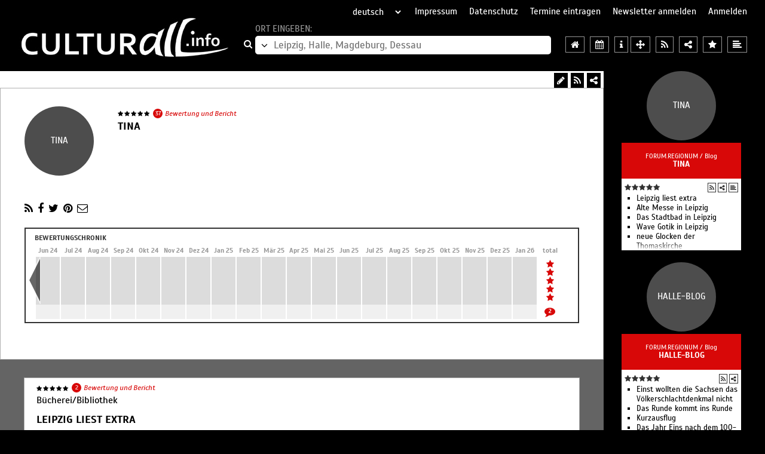

--- FILE ---
content_type: text/html; charset=iso-8859-1
request_url: https://www.leipziger-kultur.de/leipzig/forum/blog/Tina
body_size: 29229
content:
<!DOCTYPE HTML>
<html dir="ltr" lang="de">
	<head>
		<meta charset="iso-8859-1" />
		<meta http-equiv="Content-Type" content="text/html; charset=iso-8859-1" />
		<title>Blog aus Leipzig in Leipzig, Halle, Magdeburg, Dessau</title>
		<meta name="keywords" content="Blog aus Leipzig in Leipzig, Halle, Magdeburg, Dessau | ,  " />
		<meta name="description" content="Blog aus Leipzig in Leipzig, Halle, Magdeburg, Dessau | ,  " />
		<meta name="viewport" content="width=device-width, initial-scale=1.0, maximum-scale=1.0, user-scalable=yes" />
							<link rel="canonical" href="https://www.Leipziger-Kultur.de/leipzig/forum/blog/Tina" />
				<link type="application/rss+xml" rel="alternate" href="/RSS-Feeds/KulturLeipzig.xml" title="RSS-Feed für Leipzig, Halle, Magdeburg, Dessau - Kultur" />
		<meta name="viewport" content="width=device-width, initial-scale=1.0, maximum-scale=1.0, user-scalable=yes" />
		<link rel="shortcut icon" type="image/x-icon" href="https://www.culturall.de/favicon.ico" />
		<link rel="stylesheet" type="text/css" href="https://www.culturall.de/v3/dist/lib.css?t=1666949429" />
		<link rel="stylesheet" type="text/css" href="https://www.culturall.de/v3/dist/styles.css?t=1758010782" />
					<link rel="stylesheet" type="text/css" href="https://www.culturall.de/v3/dist/offer.css?t=1756714717" />
										    <style type="text/css">
    		    .menu.layout1 { background: rgb(255,255,255); text-align: left; }
			.menu.layout1 a, .menu.layout1 span { color: rgb(0,0,0); font-size: 16px; line-height: 16px; background: rgb(0,0,0); margin: 8px 8px; padding: 8px 8px;  border: 1px solid rgb(176,176,176); }
			.menu.layout1 > div { line-height: 26px; }div.layout1 { background: rgb(255,255,255); line-height: 21px; padding: 8px 8px; margin: 8px 8px; text-align: left; border: 1px solid rgb(176,176,176); }
    		    		        		div.layout1, div.layout1 b,  div.layout1 * > a:not(.fa), div.layout1 i, span.layout1, span.layout1 *, a.layout1:not(.fa), a:visited.layout1, h1.layout1, h2.layout1, h2.layout1 a, h3.layout1, div.playertext_layout1 { color: rgb(0,0,0); font-family: Scada, Arial, sans-serif; font-size: 16px; }
    		    		a.layout1-fa, a.layout1-fa:hover { color: rgb(0,0,0); font-size: 18px; }
    		div.link a.layout1, div.link a:visited.layout1, div.kontaktlink a.layout1, div.kontaktlink a:visited.layout1 { color: rgb(0,0,0); font-weight: bold; }
    		div.kontaktlink a.layout1, div.kontaktlink a:visited.layout1 { font-size: 17px; }    		h1.layout1, h2.layout1, h2.layout1 *, h3.layout1, h3.layout1 * { font-weight: bold; color: rgb(0,0,0); font-size: 18px; line-height: 23px; }
    		h2.layout1, h2.layout1 * { font-size: 16px; line-height: 21px; }
    		h3.layout1, h3.layout1 * { font-size: 16px; line-height: 21px; }
    		.segment.layout1 .stars .fa { color: rgb(0,0,0); }
    		div.layout2 { background: rgb(255,255,255); line-height: 21px; padding: 0px 5px; margin: 5px 5px; text-align: left; border: 3px solid rgb(216,8,8); }
    		    		    		    div.layout2 { color: rgb(0,0,0); font-family: Scada, Arial, sans-serif; font-size: 16px; }
    		    		a.layout2-fa, a.layout2-fa:hover { color: rgb(0,0,0); font-size: 18px; }
    		div.link a.layout2, div.link a:visited.layout2, div.kontaktlink a.layout2, div.kontaktlink a:visited.layout2 { color: rgb(216,8,8); font-weight: bold; }
    		div.kontaktlink a.layout2, div.kontaktlink a:visited.layout2 { font-size: 17px; }    		h1.layout2, h2.layout2, h2.layout2 *, h3.layout2, h3.layout2 * { font-weight: bold; color: rgb(216,8,8); font-size: 18px; line-height: 23px; }
    		h2.layout2, h2.layout2 * { font-size: 16px; line-height: 21px; }
    		h3.layout2, h3.layout2 * { font-size: 16px; line-height: 21px; }
    		.segment.layout2 .stars .fa { color: rgb(0,0,0); }
    		 .border_bottom { border-bottom: 1px solid rgb(216,8,8); }         .segment.contact .media:not(>.map) { height: 0px; }
        .segment.contact .media svg { height: -10px; }
        .segment.contact .media .images .item img { width: 300px; }
    </style>
				<script>
        	var regionen = {0:{id:0,kuerzel:'ueberregional',name:'%FCberregional',href:'/ueberregional',tourismus:'tourismus',rad:250,lat:50.83149034074599,lng:9.656667374999984,bewertung:true},34:{id:34,kuerzel:'augsburg',name:'Augsburg%2C%20Ulm%2FNeu-Ulm%2C%20Biberach%2C%20Landsberg%20am%20Lech%2C%20G%FCnzburg',href:'/augsburg',tourismus:'tourismus',rad:250,lat:48.366516,lng:10.494431,bewertung:true},23:{id:23,kuerzel:'basel',name:'Basel%2C%20Freiburg%2C%20Mulhouse%2C%20Colmar',href:'/basel',tourismus:'tourismus',rad:250,lat:47.83201548558951,lng:7.739553117187512,bewertung:true},2:{id:2,kuerzel:'berlin',name:'Berlin%20und%20Brandenburg',href:'/berlin',tourismus:'tourismus',rad:250,lat:52.739995942778805,lng:13.588399552734346,bewertung:true},25:{id:25,kuerzel:'bern',name:'Bern%2C%20Solothurn%2C%20Biel%2C%20Thun%2C%20Fribourg%2C%20Neuch%E2tel',href:'/bern',tourismus:'tourismus',rad:250,lat:46.80894727634264,lng:7.269887589843722,bewertung:true},24:{id:24,kuerzel:'bodensee',name:'Bodensee%2C%20Allg%E4u%20und%20Liechtenstein',href:'/bodensee',tourismus:'tourismus',rad:250,lat:47.466587116772885,lng:9.813222550781221,bewertung:true},10:{id:10,kuerzel:'bremen',name:'Bremen%2C%20Oldenburg%2C%20Emden%2C%20Weser-Ems%2C%20Friesland',href:'/bremen',tourismus:'tourismus',rad:250,lat:53.11665939318429,lng:7.940053605468762,bewertung:true},33:{id:33,kuerzel:'chemnitz',name:'Chemnitz%2C%20Erzgebirge%2C%20Zwickau%2C%20Vogtland%2FPlauen',href:'/chemnitz',tourismus:'tourismus',rad:250,lat:50.5857422372068,lng:12.6930052656249,bewertung:true},3:{id:3,kuerzel:'dresden',name:'Dresden%2C%20Mei%DFen%2C%20S%E4chsische%20Schweiz',href:'/dresden',tourismus:'tourismus',rad:250,lat:51.0357422372068,lng:13.703005265624984,bewertung:true},8:{id:8,kuerzel:'frankfurt',name:'Frankfurt%2C%20Mainz%2C%20Wiesbaden%2C%20Darmstadt%2C%20Aschaffenburg',href:'/frankfurt',tourismus:'tourismus',rad:250,lat:50.164259,lng:8.792867,bewertung:true},20:{id:20,kuerzel:'graz',name:'Graz%20und%20Klagenfurt',href:'/graz',tourismus:'tourismus',rad:250,lat:46.953501141165695,lng:14.861440324218762,bewertung:true},6:{id:6,kuerzel:'hamburg',name:'Hamburg%2C%20L%FCneburg%2C%20Cuxhaven%2C%20Helgoland%2C%20Sylt',href:'/hamburg',tourismus:'tourismus',rad:250,lat:53.929779281732635,lng:10.236196183593721,bewertung:true},11:{id:11,kuerzel:'hannover',name:'Hannover%2C%20Braunschweig%2FWolfsburg',href:'/hannover',tourismus:'tourismus',rad:250,lat:52.323132264533136,lng:10.310353898437512,bewertung:true},32:{id:32,kuerzel:'harz',name:'Harz%2C%20Kyffh%E4user',href:'/harz',tourismus:'tourismus',rad:250,lat:51.653445,lng:10.897861,bewertung:true},21:{id:21,kuerzel:'innsbruck',name:'Innsbruck%2C%20Bozen%2FBolzano%2C%20Trento%2FTrient',href:'/innsbruck',tourismus:'tourismus',rad:250,lat:46.72617018241584,lng:11.529836320312512,bewertung:true},15:{id:15,kuerzel:'kassel',name:'Kassel%2C%20G%F6ttingen%2C%20Marburg%2C%20Bad%20Hersfeld%2C%20Fulda',href:'/kassel',tourismus:'tourismus',rad:250,lat:51.209856001148474,lng:9.373769425781262,bewertung:true},30:{id:30,kuerzel:'lausitz',name:'Lausitz%2C%20Niederschlesien',href:'/lausitz',tourismus:'tourismus',rad:250,lat:51.39017006939942,lng:14.402761124999971,bewertung:true},12:{id:12,kuerzel:'leipzig',name:'Leipzig%2C%20Halle%2C%20Magdeburg%2C%20Dessau',href:'/leipzig',tourismus:'tourismus',rad:250,lat:51.67720076354275,lng:11.760549210937471,bewertung:true},19:{id:19,kuerzel:'linz',name:'Linz%20und%20St.%20P%F6lten',href:'/linz',tourismus:'tourismus',rad:250,lat:48.21136376040317,lng:14.941091203125012,bewertung:true},17:{id:17,kuerzel:'luxemburg',name:'Luxemburg%2C%20Saarbr%FCcken%2C%20Trier%2C%20Metz',href:'/luxemburg',tourismus:'tourismus',rad:250,lat:49.8605229249423,lng:6.426686906249972,bewertung:true},28:{id:28,kuerzel:'luzern',name:'Luzern%2C%20Schwyz%2C%20Zug%2C%20Uri%2C%20Obwalden%2C%20Nidwalden%2C%20Graub%FCnden',href:'/luzern',tourismus:'tourismus',rad:250,lat:46.8427739709846,lng:8.365773820312471,bewertung:true},31:{id:31,kuerzel:'malta',name:'Malta%2C%20Gozo%2C%20Comino',href:'/malta',tourismus:'tourism',rad:1500,lat:35.92320449121902,lng:14.42233052197264,bewertung:true},4:{id:4,kuerzel:'muenchen',name:'M%FCnchen%2C%20Ingolstadt%2C%20Rosenheim',href:'/muenchen',tourismus:'tourismus',rad:250,lat:48.35210142273522,lng:11.494130753906221,bewertung:true},27:{id:27,kuerzel:'muenster',name:'M%FCnster%2C%20Bielefeld%2C%20Osnabr%FCck%2C%20Detmold%2C%20G%FCtersloh%2C%20Paderborn',href:'/muenster',tourismus:'tourismus',rad:250,lat:52.239116045865885,lng:8.299855851562471,bewertung:true},18:{id:18,kuerzel:'nuernberg',name:'N%FCrnberg%2C%20Bayreuth%2C%20W%FCrzburg%2C%20Bamberg%2C%20Hof',href:'/nuernberg',tourismus:'tourismus',rad:250,lat:49.75417097472333,lng:10.667409562500012,bewertung:true},26:{id:26,kuerzel:'ostsee',name:'Ostsee',href:'/ostsee',tourismus:'tourismus',rad:250,lat:53.91845788914481,lng:11.788844,bewertung:true},35:{id:35,kuerzel:'regensburg',name:'Regensburg%2C%20Landshut%2C%20Passau%2C%20Straubing%2C%20Weiden%2C%20%20Amberg',href:'/regensburg',tourismus:'tourismus',rad:250,lat:49.013429,lng:12.101624,bewertung:true},14:{id:14,kuerzel:'heidelberg',name:'Rhein-Neckar%2C%20Baden%2C%20Saar%2C%20Pfalz',href:'/heidelberg',tourismus:'tourismus',rad:250,lat:49.199164538662295,lng:8.203725480468721,bewertung:true},5:{id:5,kuerzel:'rheinland',name:'Rheinland',href:'/rheinland',tourismus:'tourismus',rad:250,lat:50.96487504372814,lng:6.978749894531222,bewertung:true},100:{id:100,kuerzel:'roma',name:'Roma%2C%20Vaticano',href:'/roma',tourismus:'tourismo',rad:800,lat:41.902575,lng:12.451667,bewertung:true},29:{id:29,kuerzel:'ruhrgebiet',name:'Ruhrgebiet',href:'/ruhrgebiet',tourismus:'tourismus',rad:250,lat:51.39445463060057,lng:7.095479630859347,bewertung:true},16:{id:16,kuerzel:'salzburg',name:'Salzburg',href:'/salzburg',tourismus:'tourismus',rad:250,lat:47.69262195907183,lng:13.062429093749971,bewertung:true},9:{id:9,kuerzel:'stuttgart',name:'Stuttgart%2C%20Heilbronn%2C%20T%FCbingen%2C%20Reutlingen',href:'/stuttgart',tourismus:'tourismus',rad:250,lat:48.77560964359474,lng:9.502858781250012,bewertung:true},101:{id:101,kuerzel:'venezia',name:'Venezia%2FVenesia%2FVenedig',href:'/venezia',tourismus:'tourismus',rad:800,lat:45.435768,lng:12.327924,bewertung:true},13:{id:13,kuerzel:'weimar',name:'Weimar%2C%20Erfurt%2C%20Jena%2C%20Eisenach%2C%20Th%FCringen',href:'/weimar',tourismus:'tourismus',rad:250,lat:51.10822569265568,lng:11.090383195312484,bewertung:true},1:{id:1,kuerzel:'wien',name:'Wien%20und%20Eisenstadt',href:'/wien',tourismus:'tourismus',rad:250,lat:48.21182132835306,lng:16.664571427734348,bewertung:true},22:{id:22,kuerzel:'zuerich',name:'Z%FCrich%2C%20Winterthur%2C%20Aarau%2C%20Schaffhausen',href:'/zuerich',tourismus:'tourismus',rad:250,lat:47.4888633287459,lng:8.461904191406234,bewertung:true}};
        </script>
				<script src="https://www.culturall.de/v3/dist/lib.js?t=1593803792" charset="UTF-8"></script>
		<script src="https://www.culturall.de/v3/dist/scripts.js?t=1765894872"></script>
						<script>
			de.maxsysteme.culturall.einzeiler = {"dropdown_titel_regionen_in_der_naehe":"Regionen in der N&auml;he","dropdown_titel_video":"Videos","dropdown_titel_audio":"H&ouml;rbeispiele","dropdown_titel_freikarten":"Freikarten","dropdown_titel_alle_regionen":"alle Regionen","dropdown_titel_institutionen_in_der_naehe":"Institutionen in der N&auml;he","dropdown_titel_teilen":"Teilen","dropdown_titel_bewertungen":"Bewertungen","dropdown_titel_berichte":"Berichte","dropdown_titel_sortiert_nach":"sortiert nach","dropdown_titel_datum":"Datum","dropdown_titel_sternen":"Sternen","dropdown_titel_relevanz":"Relevanz","dropdown_titel_zuletzt_bewertet_am":"zuletzt bewertet am","terminsuche_titel":"Veranstaltungskalender - Terminsuche","terminsuche_datum_vom":"vom","terminsuche_datum_bis":"bis","terminsuche_datum_suchen":"suchen","eintragen_formular_feld_rubrik":"Rubrik"};
        </script>
	</head>

	<body	    data-type="offer"	    data-region="leipzig" data-region-id="12"	   	   	    data-rubrik="forum" data-rubrik-id="16"	   	   	    data-offer-id="SP4710" data-offer-typ="SP" data-offer-nr="4710"	    data-seite-nr="5709"	   		data-href-prefix="https://www.culturall.de/"
		data-google-api-key="AIzaSyDMvvjs0Zw0_kTBDN7-8vVcO1zispzB1cQ"
	>
		<button type="button" class="fa fa-bars" data-nav-control="open"></button>		<nav>
			<button type="button" class="fa fa-close" data-nav-control="close"></button>			<select name="sprache" readonly>
									<option value="de" selected="selected">deutsch</option>
									<option value="en">englisch</option>
									<option value="it">italienisch</option>
							</select>
			<a href="/impressum/" title="Impressum">Impressum</a>
			<a href="/datenschutz/" title="Datenschutz">Datenschutz</a>
			<a href="/eintragen" title="Termine eintragen">Termine eintragen</a>
			<a href="https://www.culturall.de/service.php" title="Newsletter anmelden">Newsletter anmelden</a>
							<a href="#" data-login title="Anmelden">Anmelden</a>
					</nav>

		<header>
			<a href="//www.culturall.info">
				<img class="img" src="https://www.culturall.de/pic/layout/culturall.jpg" width="358" height="65" alt="zur Startseite" title="zur Startseite" />
			</a>
			<div class="search orte">
				<a class="fa fa-search" href="/leipzig"></a>
				<div>
					<span data-alt-text="Region auswählen:">Ort eingeben:</span>
					<div>
						<button type="button" class="all-regions fa fa-angle-down"></button
							><input type="text" name="ort" placeholder="Leipzig, Halle, Magdeburg, Dessau" /
							>					</div>
				</div>
			</div>
			<div class="icons">
				<a class="fa fa-home" title="Regionseite für Leipzig, Halle, Magdeburg, Dessau" href="/leipzig"></a>
				<a class="fa fa-calendar" title="Terminsuche in Leipzig, Halle, Magdeburg, Dessau" href="/leipzig/veranstaltungen"></a>
            	<a class="fa fa-info" title="Tourismusinformationen für Leipzig, Halle, Magdeburg, Dessau" href="/leipzig/tourismus"></a>
            	            		<button type="button" class="fa fa-arrows" title="Welche Region ist in der Nähe?"></button>
            	            	<button type="button" class="fa fa-tags" title="Freikarten"></button>
            	<button type="button" class="fa fa-play" title="Videos in Leipzig, Halle, Magdeburg, Dessau"></button>
            	<button type="button" class="fa fa-music" title="Hörbeispiele in Leipzig, Halle, Magdeburg, Dessau"></button>
            	<a class="fa fa-rss" title="RSS-Feed für Leipzig, Halle, Magdeburg, Dessau" href="/RSS-Feeds/KulturLeipzig.xml" type="application/rss+xml"></a>
            	<button type="button" class="fa fa-share-alt" title="Region Leipzig, Halle, Magdeburg, Dessau teilen"></button>
            	<button type="button" class="fa fa-star" title="Bewertungen für Leipzig, Halle, Magdeburg, Dessau"></button>
            	<button type="button" class="fa fa-align-left" title="Berichte für Leipzig, Halle, Magdeburg, Dessau"></button>
			</div>
		</header>
<main>
    <div class="seite layout2 " itemscope itemtype="http://schema.org/Organization">
    	<meta itemprop="name" content="Tina" />
    	
    	    		<div class="icons layout1">
    			<div>
    				<button class="fa fa-share-alt" title="Teilen"></button>
        			<a class="fa fa-rss" href="/RSS-Feeds/TinaLeipzig.xml" title="RSS-Feed" target="_blank" type="application/rss+xml"></a>
        			        				        					<a class="fa fa-pencil" href="#" title="Bearbeiten" data-login data-open-blank="/_edit_segmente.php?sp=SP4710"></a>
        				        			        		</div>
        	</div>
    		
                	
    	<div id="seg147276" data-segment="147276" class="cf segment layout1 contact" data-contact="true">
    		<div class="wrapper">
				        			<div class="media blog">
        														<svg class="blogger">
				<circle cx="58" cy="58" r="58"></circle>
				<text x="50%" y="50%" text-anchor="middle" dominant-baseline="middle">
					Tina
				</text>
			</svg>        				        				        				        				        			</div>
        		
        		<div class="info">
        			<div class="text">
        				<div class="wrapper">
        					        					        							            				<span data-open-bewerten class="stars" title="5,0 Punkte aus 37 Bewertungen&#xA;erste Bewertung: 29.04.21&#xA;letzte Bewertung: 01.05.24"><span class="fa fa-star"></span><span class="fa fa-star"></span><span class="fa fa-star"></span><span class="fa fa-star"></span><span class="fa fa-star"></span></span>
	    	                    <span class="anzahl" data-open-bewerten>37</span>
	            				<button class="bewerten" data-open-bewerten>Bewertung und Bericht</button>
            				            				<h1 class="layout1">
            					Tina            				</h1>
            				        				</div>
        			</div>
        		</div>
        		<span class="cf"></span>

				        		
        		<div class="info second nomedia">
        			<div class="kontakt fullwidth">
        				<div class="layout1" itemprop="address" itemscope itemtype="http://schema.org/PostalAddress">
        					        					<div class="share"><a class="fa fa-rss layout1-fa" href="RSS-Feeds/TinaLeipzig.xml" title="RSS-Feed" target="_blank" type="application/rss+xml"></a><a rel="nofollow" class="fa fa-facebook layout1-fa" target="_blank" href="https://www.facebook.com/sharer/sharer.php?u=https%3A%2F%2Fwww.Leipziger-Kultur.de%2Fleipzig%2Fforum%2Fblog%2FTina&p[title]=Blog%20aus%20Leipzig%20in%20Leipzig%2C%20Halle%2C%20Magdeburg%2C%20Dessau" title="Facebook"></a><a rel="nofollow" class="fa fa-twitter layout1-fa" target="_blank" href="https://twitter.com/share?url=https%3A%2F%2Fwww.Leipziger-Kultur.de%2Fleipzig%2Fforum%2Fblog%2FTina&text=Blog%20aus%20Leipzig%20in%20Leipzig%2C%20Halle%2C%20Magdeburg%2C%20Dessau" title="Twitter"></a><a rel="nofollow" class="fa fa-pinterest layout1-fa" target="_blank" href="http://pinterest.com/pin/create/button/?url=https%3A%2F%2Fwww.Leipziger-Kultur.de%2Fleipzig%2Fforum%2Fblog%2FTina&description=Blog%20aus%20Leipzig%20in%20Leipzig%2C%20Halle%2C%20Magdeburg%2C%20Dessau" title="Pinterest"></a><a rel="nofollow" class="fa fa-envelope-o layout1-fa" href="mailto:?subject=Blog aus Leipzig in Leipzig, Halle, Magdeburg, Dessau&body=https%3A%2F%2Fwww.Leipziger-Kultur.de%2Fleipzig%2Fforum%2Fblog%2FTina" title="E-Mail"></a></div>        				</div>
        			</div>

        			        		</div>
        		<span class="cf"></span>
        		<div class="chronicle">
	<h6>Bewertungschronik</h6>
	<div class="months owl-carousel">
					    		<div class="item">
    			<div>Apr 21</div>
    			<div
	                 title="5,0 Punkte&#xA;2 Bewertungen"	                	                style="
    					background: -moz-linear-gradient(top, rgb(220,220,220) 0%, rgb(220,220,220) 88%, rgb(150,150,150) 88%, rgb(150,150,150) 100%);
						background: -webkit-linear-gradient(top, rgb(220,220,220) 0%, rgb(220,220,220) 88%, rgb(150,150,150) 88%, rgb(150,150,150) 100%);
						background: linear-gradient(to bottom, rgb(220,220,220) 0%, rgb(220,220,220) 88%, rgb(150,150,150) 88%, rgb(150,150,150) 100%);
                    "    			>
					<div><span class="fa fa-star"></span><span class="fa fa-star"></span><span class="fa fa-star"></span><span class="fa fa-star"></span><span class="fa fa-star"></span></div>
				</div>
				<div>
					<span
						class="fa fa-comment zero"
					    					>
											</span>
				</div>
    		</div>
					    		<div class="item">
    			<div>Mai 21</div>
    			<div
	                 title="5,0 Punkte&#xA;6 Bewertungen&#xA;1 Bericht"	                 data-show-month="2021-05"	                style="
    					background: -moz-linear-gradient(top, rgb(220,220,220) 0%, rgb(220,220,220) 64%, rgb(150,150,150) 64%, rgb(150,150,150) 100%);
						background: -webkit-linear-gradient(top, rgb(220,220,220) 0%, rgb(220,220,220) 64%, rgb(150,150,150) 64%, rgb(150,150,150) 100%);
						background: linear-gradient(to bottom, rgb(220,220,220) 0%, rgb(220,220,220) 64%, rgb(150,150,150) 64%, rgb(150,150,150) 100%);
                    "    			>
					<div><span class="fa fa-star"></span><span class="fa fa-star"></span><span class="fa fa-star"></span><span class="fa fa-star"></span><span class="fa fa-star"></span></div>
				</div>
				<div>
					<span
						class="fa fa-comment"
					     title="1 Bericht" data-show-month="2021-05"					>
													<span>1</span>
											</span>
				</div>
    		</div>
					    		<div class="item">
    			<div>Jun 21</div>
    			<div
	                 title="5,0 Punkte&#xA;1 Bewertung"	                	                style="
    					background: -moz-linear-gradient(top, rgb(220,220,220) 0%, rgb(220,220,220) 94%, rgb(150,150,150) 94%, rgb(150,150,150) 100%);
						background: -webkit-linear-gradient(top, rgb(220,220,220) 0%, rgb(220,220,220) 94%, rgb(150,150,150) 94%, rgb(150,150,150) 100%);
						background: linear-gradient(to bottom, rgb(220,220,220) 0%, rgb(220,220,220) 94%, rgb(150,150,150) 94%, rgb(150,150,150) 100%);
                    "    			>
					<div><span class="fa fa-star"></span><span class="fa fa-star"></span><span class="fa fa-star"></span><span class="fa fa-star"></span><span class="fa fa-star"></span></div>
				</div>
				<div>
					<span
						class="fa fa-comment zero"
					    					>
											</span>
				</div>
    		</div>
					    		<div class="item">
    			<div>Jul 21</div>
    			<div
	                	                	                    			>
					<div><span class="fa fa-star-o"></span><span class="fa fa-star-o"></span><span class="fa fa-star-o"></span><span class="fa fa-star-o"></span><span class="fa fa-star-o"></span></div>
				</div>
				<div>
					<span
						class="fa fa-comment zero"
					    					>
											</span>
				</div>
    		</div>
					    		<div class="item">
    			<div>Aug 21</div>
    			<div
	                	                	                    			>
					<div><span class="fa fa-star-o"></span><span class="fa fa-star-o"></span><span class="fa fa-star-o"></span><span class="fa fa-star-o"></span><span class="fa fa-star-o"></span></div>
				</div>
				<div>
					<span
						class="fa fa-comment zero"
					    					>
											</span>
				</div>
    		</div>
					    		<div class="item">
    			<div>Sep 21</div>
    			<div
	                	                	                    			>
					<div><span class="fa fa-star-o"></span><span class="fa fa-star-o"></span><span class="fa fa-star-o"></span><span class="fa fa-star-o"></span><span class="fa fa-star-o"></span></div>
				</div>
				<div>
					<span
						class="fa fa-comment zero"
					    					>
											</span>
				</div>
    		</div>
					    		<div class="item">
    			<div>Okt 21</div>
    			<div
	                 title="5,0 Punkte&#xA;1 Bewertung"	                	                style="
    					background: -moz-linear-gradient(top, rgb(220,220,220) 0%, rgb(220,220,220) 94%, rgb(150,150,150) 94%, rgb(150,150,150) 100%);
						background: -webkit-linear-gradient(top, rgb(220,220,220) 0%, rgb(220,220,220) 94%, rgb(150,150,150) 94%, rgb(150,150,150) 100%);
						background: linear-gradient(to bottom, rgb(220,220,220) 0%, rgb(220,220,220) 94%, rgb(150,150,150) 94%, rgb(150,150,150) 100%);
                    "    			>
					<div><span class="fa fa-star"></span><span class="fa fa-star"></span><span class="fa fa-star"></span><span class="fa fa-star"></span><span class="fa fa-star"></span></div>
				</div>
				<div>
					<span
						class="fa fa-comment zero"
					    					>
											</span>
				</div>
    		</div>
					    		<div class="item">
    			<div>Nov 21</div>
    			<div
	                	                	                    			>
					<div><span class="fa fa-star-o"></span><span class="fa fa-star-o"></span><span class="fa fa-star-o"></span><span class="fa fa-star-o"></span><span class="fa fa-star-o"></span></div>
				</div>
				<div>
					<span
						class="fa fa-comment zero"
					    					>
											</span>
				</div>
    		</div>
					    		<div class="item">
    			<div>Dez 21</div>
    			<div
	                	                	                    			>
					<div><span class="fa fa-star-o"></span><span class="fa fa-star-o"></span><span class="fa fa-star-o"></span><span class="fa fa-star-o"></span><span class="fa fa-star-o"></span></div>
				</div>
				<div>
					<span
						class="fa fa-comment zero"
					    					>
											</span>
				</div>
    		</div>
					    		<div class="item">
    			<div>Jan 22</div>
    			<div
	                	                	                    			>
					<div><span class="fa fa-star-o"></span><span class="fa fa-star-o"></span><span class="fa fa-star-o"></span><span class="fa fa-star-o"></span><span class="fa fa-star-o"></span></div>
				</div>
				<div>
					<span
						class="fa fa-comment zero"
					    					>
											</span>
				</div>
    		</div>
					    		<div class="item">
    			<div>Feb 22</div>
    			<div
	                 title="5,0 Punkte&#xA;1 Bewertung"	                	                style="
    					background: -moz-linear-gradient(top, rgb(220,220,220) 0%, rgb(220,220,220) 94%, rgb(150,150,150) 94%, rgb(150,150,150) 100%);
						background: -webkit-linear-gradient(top, rgb(220,220,220) 0%, rgb(220,220,220) 94%, rgb(150,150,150) 94%, rgb(150,150,150) 100%);
						background: linear-gradient(to bottom, rgb(220,220,220) 0%, rgb(220,220,220) 94%, rgb(150,150,150) 94%, rgb(150,150,150) 100%);
                    "    			>
					<div><span class="fa fa-star"></span><span class="fa fa-star"></span><span class="fa fa-star"></span><span class="fa fa-star"></span><span class="fa fa-star"></span></div>
				</div>
				<div>
					<span
						class="fa fa-comment zero"
					    					>
											</span>
				</div>
    		</div>
					    		<div class="item">
    			<div>Mär 22</div>
    			<div
	                	                	                    			>
					<div><span class="fa fa-star-o"></span><span class="fa fa-star-o"></span><span class="fa fa-star-o"></span><span class="fa fa-star-o"></span><span class="fa fa-star-o"></span></div>
				</div>
				<div>
					<span
						class="fa fa-comment zero"
					    					>
											</span>
				</div>
    		</div>
					    		<div class="item">
    			<div>Apr 22</div>
    			<div
	                 title="5,0 Punkte&#xA;2 Bewertungen"	                	                style="
    					background: -moz-linear-gradient(top, rgb(220,220,220) 0%, rgb(220,220,220) 88%, rgb(150,150,150) 88%, rgb(150,150,150) 100%);
						background: -webkit-linear-gradient(top, rgb(220,220,220) 0%, rgb(220,220,220) 88%, rgb(150,150,150) 88%, rgb(150,150,150) 100%);
						background: linear-gradient(to bottom, rgb(220,220,220) 0%, rgb(220,220,220) 88%, rgb(150,150,150) 88%, rgb(150,150,150) 100%);
                    "    			>
					<div><span class="fa fa-star"></span><span class="fa fa-star"></span><span class="fa fa-star"></span><span class="fa fa-star"></span><span class="fa fa-star"></span></div>
				</div>
				<div>
					<span
						class="fa fa-comment zero"
					    					>
											</span>
				</div>
    		</div>
					    		<div class="item">
    			<div>Mai 22</div>
    			<div
	                	                	                    			>
					<div><span class="fa fa-star-o"></span><span class="fa fa-star-o"></span><span class="fa fa-star-o"></span><span class="fa fa-star-o"></span><span class="fa fa-star-o"></span></div>
				</div>
				<div>
					<span
						class="fa fa-comment zero"
					    					>
											</span>
				</div>
    		</div>
					    		<div class="item">
    			<div>Jun 22</div>
    			<div
	                	                	                    			>
					<div><span class="fa fa-star-o"></span><span class="fa fa-star-o"></span><span class="fa fa-star-o"></span><span class="fa fa-star-o"></span><span class="fa fa-star-o"></span></div>
				</div>
				<div>
					<span
						class="fa fa-comment zero"
					    					>
											</span>
				</div>
    		</div>
					    		<div class="item">
    			<div>Jul 22</div>
    			<div
	                	                	                    			>
					<div><span class="fa fa-star-o"></span><span class="fa fa-star-o"></span><span class="fa fa-star-o"></span><span class="fa fa-star-o"></span><span class="fa fa-star-o"></span></div>
				</div>
				<div>
					<span
						class="fa fa-comment zero"
					    					>
											</span>
				</div>
    		</div>
					    		<div class="item">
    			<div>Aug 22</div>
    			<div
	                	                	                    			>
					<div><span class="fa fa-star-o"></span><span class="fa fa-star-o"></span><span class="fa fa-star-o"></span><span class="fa fa-star-o"></span><span class="fa fa-star-o"></span></div>
				</div>
				<div>
					<span
						class="fa fa-comment zero"
					    					>
											</span>
				</div>
    		</div>
					    		<div class="item">
    			<div>Sep 22</div>
    			<div
	                	                	                    			>
					<div><span class="fa fa-star-o"></span><span class="fa fa-star-o"></span><span class="fa fa-star-o"></span><span class="fa fa-star-o"></span><span class="fa fa-star-o"></span></div>
				</div>
				<div>
					<span
						class="fa fa-comment zero"
					    					>
											</span>
				</div>
    		</div>
					    		<div class="item">
    			<div>Okt 22</div>
    			<div
	                	                	                    			>
					<div><span class="fa fa-star-o"></span><span class="fa fa-star-o"></span><span class="fa fa-star-o"></span><span class="fa fa-star-o"></span><span class="fa fa-star-o"></span></div>
				</div>
				<div>
					<span
						class="fa fa-comment zero"
					    					>
											</span>
				</div>
    		</div>
					    		<div class="item">
    			<div>Nov 22</div>
    			<div
	                	                	                    			>
					<div><span class="fa fa-star-o"></span><span class="fa fa-star-o"></span><span class="fa fa-star-o"></span><span class="fa fa-star-o"></span><span class="fa fa-star-o"></span></div>
				</div>
				<div>
					<span
						class="fa fa-comment zero"
					    					>
											</span>
				</div>
    		</div>
					    		<div class="item">
    			<div>Dez 22</div>
    			<div
	                	                	                    			>
					<div><span class="fa fa-star-o"></span><span class="fa fa-star-o"></span><span class="fa fa-star-o"></span><span class="fa fa-star-o"></span><span class="fa fa-star-o"></span></div>
				</div>
				<div>
					<span
						class="fa fa-comment zero"
					    					>
											</span>
				</div>
    		</div>
					    		<div class="item">
    			<div>Jan 23</div>
    			<div
	                	                	                    			>
					<div><span class="fa fa-star-o"></span><span class="fa fa-star-o"></span><span class="fa fa-star-o"></span><span class="fa fa-star-o"></span><span class="fa fa-star-o"></span></div>
				</div>
				<div>
					<span
						class="fa fa-comment zero"
					    					>
											</span>
				</div>
    		</div>
					    		<div class="item">
    			<div>Feb 23</div>
    			<div
	                	                	                    			>
					<div><span class="fa fa-star-o"></span><span class="fa fa-star-o"></span><span class="fa fa-star-o"></span><span class="fa fa-star-o"></span><span class="fa fa-star-o"></span></div>
				</div>
				<div>
					<span
						class="fa fa-comment zero"
					    					>
											</span>
				</div>
    		</div>
					    		<div class="item">
    			<div>Mär 23</div>
    			<div
	                 title="5,0 Punkte&#xA;17 Bewertungen"	                	                style="
    					background: -moz-linear-gradient(top, rgb(220,220,220) 0%, rgb(220,220,220) 0%, rgb(150,150,150) 0%, rgb(150,150,150) 100%);
						background: -webkit-linear-gradient(top, rgb(220,220,220) 0%, rgb(220,220,220) 0%, rgb(150,150,150) 0%, rgb(150,150,150) 100%);
						background: linear-gradient(to bottom, rgb(220,220,220) 0%, rgb(220,220,220) 0%, rgb(150,150,150) 0%, rgb(150,150,150) 100%);
                    "    			>
					<div><span class="fa fa-star"></span><span class="fa fa-star"></span><span class="fa fa-star"></span><span class="fa fa-star"></span><span class="fa fa-star"></span></div>
				</div>
				<div>
					<span
						class="fa fa-comment zero"
					    					>
											</span>
				</div>
    		</div>
					    		<div class="item">
    			<div>Apr 23</div>
    			<div
	                 title="5,0 Punkte&#xA;4 Bewertungen&#xA;1 Bericht"	                 data-show-month="2023-04"	                style="
    					background: -moz-linear-gradient(top, rgb(220,220,220) 0%, rgb(220,220,220) 76%, rgb(150,150,150) 76%, rgb(150,150,150) 100%);
						background: -webkit-linear-gradient(top, rgb(220,220,220) 0%, rgb(220,220,220) 76%, rgb(150,150,150) 76%, rgb(150,150,150) 100%);
						background: linear-gradient(to bottom, rgb(220,220,220) 0%, rgb(220,220,220) 76%, rgb(150,150,150) 76%, rgb(150,150,150) 100%);
                    "    			>
					<div><span class="fa fa-star"></span><span class="fa fa-star"></span><span class="fa fa-star"></span><span class="fa fa-star"></span><span class="fa fa-star"></span></div>
				</div>
				<div>
					<span
						class="fa fa-comment"
					     title="1 Bericht" data-show-month="2023-04"					>
													<span>1</span>
											</span>
				</div>
    		</div>
					    		<div class="item">
    			<div>Mai 23</div>
    			<div
	                 title="5,0 Punkte&#xA;1 Bewertung"	                	                style="
    					background: -moz-linear-gradient(top, rgb(220,220,220) 0%, rgb(220,220,220) 94%, rgb(150,150,150) 94%, rgb(150,150,150) 100%);
						background: -webkit-linear-gradient(top, rgb(220,220,220) 0%, rgb(220,220,220) 94%, rgb(150,150,150) 94%, rgb(150,150,150) 100%);
						background: linear-gradient(to bottom, rgb(220,220,220) 0%, rgb(220,220,220) 94%, rgb(150,150,150) 94%, rgb(150,150,150) 100%);
                    "    			>
					<div><span class="fa fa-star"></span><span class="fa fa-star"></span><span class="fa fa-star"></span><span class="fa fa-star"></span><span class="fa fa-star"></span></div>
				</div>
				<div>
					<span
						class="fa fa-comment zero"
					    					>
											</span>
				</div>
    		</div>
					    		<div class="item">
    			<div>Jun 23</div>
    			<div
	                	                	                    			>
					<div><span class="fa fa-star-o"></span><span class="fa fa-star-o"></span><span class="fa fa-star-o"></span><span class="fa fa-star-o"></span><span class="fa fa-star-o"></span></div>
				</div>
				<div>
					<span
						class="fa fa-comment zero"
					    					>
											</span>
				</div>
    		</div>
					    		<div class="item">
    			<div>Jul 23</div>
    			<div
	                	                	                    			>
					<div><span class="fa fa-star-o"></span><span class="fa fa-star-o"></span><span class="fa fa-star-o"></span><span class="fa fa-star-o"></span><span class="fa fa-star-o"></span></div>
				</div>
				<div>
					<span
						class="fa fa-comment zero"
					    					>
											</span>
				</div>
    		</div>
					    		<div class="item">
    			<div>Aug 23</div>
    			<div
	                 title="5,0 Punkte&#xA;1 Bewertung"	                	                style="
    					background: -moz-linear-gradient(top, rgb(220,220,220) 0%, rgb(220,220,220) 94%, rgb(150,150,150) 94%, rgb(150,150,150) 100%);
						background: -webkit-linear-gradient(top, rgb(220,220,220) 0%, rgb(220,220,220) 94%, rgb(150,150,150) 94%, rgb(150,150,150) 100%);
						background: linear-gradient(to bottom, rgb(220,220,220) 0%, rgb(220,220,220) 94%, rgb(150,150,150) 94%, rgb(150,150,150) 100%);
                    "    			>
					<div><span class="fa fa-star"></span><span class="fa fa-star"></span><span class="fa fa-star"></span><span class="fa fa-star"></span><span class="fa fa-star"></span></div>
				</div>
				<div>
					<span
						class="fa fa-comment zero"
					    					>
											</span>
				</div>
    		</div>
					    		<div class="item">
    			<div>Sep 23</div>
    			<div
	                	                	                    			>
					<div><span class="fa fa-star-o"></span><span class="fa fa-star-o"></span><span class="fa fa-star-o"></span><span class="fa fa-star-o"></span><span class="fa fa-star-o"></span></div>
				</div>
				<div>
					<span
						class="fa fa-comment zero"
					    					>
											</span>
				</div>
    		</div>
					    		<div class="item">
    			<div>Okt 23</div>
    			<div
	                	                	                    			>
					<div><span class="fa fa-star-o"></span><span class="fa fa-star-o"></span><span class="fa fa-star-o"></span><span class="fa fa-star-o"></span><span class="fa fa-star-o"></span></div>
				</div>
				<div>
					<span
						class="fa fa-comment zero"
					    					>
											</span>
				</div>
    		</div>
					    		<div class="item">
    			<div>Nov 23</div>
    			<div
	                	                	                    			>
					<div><span class="fa fa-star-o"></span><span class="fa fa-star-o"></span><span class="fa fa-star-o"></span><span class="fa fa-star-o"></span><span class="fa fa-star-o"></span></div>
				</div>
				<div>
					<span
						class="fa fa-comment zero"
					    					>
											</span>
				</div>
    		</div>
					    		<div class="item">
    			<div>Dez 23</div>
    			<div
	                	                	                    			>
					<div><span class="fa fa-star-o"></span><span class="fa fa-star-o"></span><span class="fa fa-star-o"></span><span class="fa fa-star-o"></span><span class="fa fa-star-o"></span></div>
				</div>
				<div>
					<span
						class="fa fa-comment zero"
					    					>
											</span>
				</div>
    		</div>
					    		<div class="item">
    			<div>Jan 24</div>
    			<div
	                	                	                    			>
					<div><span class="fa fa-star-o"></span><span class="fa fa-star-o"></span><span class="fa fa-star-o"></span><span class="fa fa-star-o"></span><span class="fa fa-star-o"></span></div>
				</div>
				<div>
					<span
						class="fa fa-comment zero"
					    					>
											</span>
				</div>
    		</div>
					    		<div class="item">
    			<div>Feb 24</div>
    			<div
	                	                	                    			>
					<div><span class="fa fa-star-o"></span><span class="fa fa-star-o"></span><span class="fa fa-star-o"></span><span class="fa fa-star-o"></span><span class="fa fa-star-o"></span></div>
				</div>
				<div>
					<span
						class="fa fa-comment zero"
					    					>
											</span>
				</div>
    		</div>
					    		<div class="item">
    			<div>Mär 24</div>
    			<div
	                	                	                    			>
					<div><span class="fa fa-star-o"></span><span class="fa fa-star-o"></span><span class="fa fa-star-o"></span><span class="fa fa-star-o"></span><span class="fa fa-star-o"></span></div>
				</div>
				<div>
					<span
						class="fa fa-comment zero"
					    					>
											</span>
				</div>
    		</div>
					    		<div class="item">
    			<div>Apr 24</div>
    			<div
	                	                	                    			>
					<div><span class="fa fa-star-o"></span><span class="fa fa-star-o"></span><span class="fa fa-star-o"></span><span class="fa fa-star-o"></span><span class="fa fa-star-o"></span></div>
				</div>
				<div>
					<span
						class="fa fa-comment zero"
					    					>
											</span>
				</div>
    		</div>
					    		<div class="item">
    			<div>Mai 24</div>
    			<div
	                 title="5,0 Punkte&#xA;1 Bewertung"	                	                style="
    					background: -moz-linear-gradient(top, rgb(220,220,220) 0%, rgb(220,220,220) 94%, rgb(150,150,150) 94%, rgb(150,150,150) 100%);
						background: -webkit-linear-gradient(top, rgb(220,220,220) 0%, rgb(220,220,220) 94%, rgb(150,150,150) 94%, rgb(150,150,150) 100%);
						background: linear-gradient(to bottom, rgb(220,220,220) 0%, rgb(220,220,220) 94%, rgb(150,150,150) 94%, rgb(150,150,150) 100%);
                    "    			>
					<div><span class="fa fa-star"></span><span class="fa fa-star"></span><span class="fa fa-star"></span><span class="fa fa-star"></span><span class="fa fa-star"></span></div>
				</div>
				<div>
					<span
						class="fa fa-comment zero"
					    					>
											</span>
				</div>
    		</div>
					    		<div class="item">
    			<div>Jun 24</div>
    			<div
	                	                	                    			>
					<div><span class="fa fa-star-o"></span><span class="fa fa-star-o"></span><span class="fa fa-star-o"></span><span class="fa fa-star-o"></span><span class="fa fa-star-o"></span></div>
				</div>
				<div>
					<span
						class="fa fa-comment zero"
					    					>
											</span>
				</div>
    		</div>
					    		<div class="item">
    			<div>Jul 24</div>
    			<div
	                	                	                    			>
					<div><span class="fa fa-star-o"></span><span class="fa fa-star-o"></span><span class="fa fa-star-o"></span><span class="fa fa-star-o"></span><span class="fa fa-star-o"></span></div>
				</div>
				<div>
					<span
						class="fa fa-comment zero"
					    					>
											</span>
				</div>
    		</div>
					    		<div class="item">
    			<div>Aug 24</div>
    			<div
	                	                	                    			>
					<div><span class="fa fa-star-o"></span><span class="fa fa-star-o"></span><span class="fa fa-star-o"></span><span class="fa fa-star-o"></span><span class="fa fa-star-o"></span></div>
				</div>
				<div>
					<span
						class="fa fa-comment zero"
					    					>
											</span>
				</div>
    		</div>
					    		<div class="item">
    			<div>Sep 24</div>
    			<div
	                	                	                    			>
					<div><span class="fa fa-star-o"></span><span class="fa fa-star-o"></span><span class="fa fa-star-o"></span><span class="fa fa-star-o"></span><span class="fa fa-star-o"></span></div>
				</div>
				<div>
					<span
						class="fa fa-comment zero"
					    					>
											</span>
				</div>
    		</div>
					    		<div class="item">
    			<div>Okt 24</div>
    			<div
	                	                	                    			>
					<div><span class="fa fa-star-o"></span><span class="fa fa-star-o"></span><span class="fa fa-star-o"></span><span class="fa fa-star-o"></span><span class="fa fa-star-o"></span></div>
				</div>
				<div>
					<span
						class="fa fa-comment zero"
					    					>
											</span>
				</div>
    		</div>
					    		<div class="item">
    			<div>Nov 24</div>
    			<div
	                	                	                    			>
					<div><span class="fa fa-star-o"></span><span class="fa fa-star-o"></span><span class="fa fa-star-o"></span><span class="fa fa-star-o"></span><span class="fa fa-star-o"></span></div>
				</div>
				<div>
					<span
						class="fa fa-comment zero"
					    					>
											</span>
				</div>
    		</div>
					    		<div class="item">
    			<div>Dez 24</div>
    			<div
	                	                	                    			>
					<div><span class="fa fa-star-o"></span><span class="fa fa-star-o"></span><span class="fa fa-star-o"></span><span class="fa fa-star-o"></span><span class="fa fa-star-o"></span></div>
				</div>
				<div>
					<span
						class="fa fa-comment zero"
					    					>
											</span>
				</div>
    		</div>
					    		<div class="item">
    			<div>Jan 25</div>
    			<div
	                	                	                    			>
					<div><span class="fa fa-star-o"></span><span class="fa fa-star-o"></span><span class="fa fa-star-o"></span><span class="fa fa-star-o"></span><span class="fa fa-star-o"></span></div>
				</div>
				<div>
					<span
						class="fa fa-comment zero"
					    					>
											</span>
				</div>
    		</div>
					    		<div class="item">
    			<div>Feb 25</div>
    			<div
	                	                	                    			>
					<div><span class="fa fa-star-o"></span><span class="fa fa-star-o"></span><span class="fa fa-star-o"></span><span class="fa fa-star-o"></span><span class="fa fa-star-o"></span></div>
				</div>
				<div>
					<span
						class="fa fa-comment zero"
					    					>
											</span>
				</div>
    		</div>
					    		<div class="item">
    			<div>Mär 25</div>
    			<div
	                	                	                    			>
					<div><span class="fa fa-star-o"></span><span class="fa fa-star-o"></span><span class="fa fa-star-o"></span><span class="fa fa-star-o"></span><span class="fa fa-star-o"></span></div>
				</div>
				<div>
					<span
						class="fa fa-comment zero"
					    					>
											</span>
				</div>
    		</div>
					    		<div class="item">
    			<div>Apr 25</div>
    			<div
	                	                	                    			>
					<div><span class="fa fa-star-o"></span><span class="fa fa-star-o"></span><span class="fa fa-star-o"></span><span class="fa fa-star-o"></span><span class="fa fa-star-o"></span></div>
				</div>
				<div>
					<span
						class="fa fa-comment zero"
					    					>
											</span>
				</div>
    		</div>
					    		<div class="item">
    			<div>Mai 25</div>
    			<div
	                	                	                    			>
					<div><span class="fa fa-star-o"></span><span class="fa fa-star-o"></span><span class="fa fa-star-o"></span><span class="fa fa-star-o"></span><span class="fa fa-star-o"></span></div>
				</div>
				<div>
					<span
						class="fa fa-comment zero"
					    					>
											</span>
				</div>
    		</div>
					    		<div class="item">
    			<div>Jun 25</div>
    			<div
	                	                	                    			>
					<div><span class="fa fa-star-o"></span><span class="fa fa-star-o"></span><span class="fa fa-star-o"></span><span class="fa fa-star-o"></span><span class="fa fa-star-o"></span></div>
				</div>
				<div>
					<span
						class="fa fa-comment zero"
					    					>
											</span>
				</div>
    		</div>
					    		<div class="item">
    			<div>Jul 25</div>
    			<div
	                	                	                    			>
					<div><span class="fa fa-star-o"></span><span class="fa fa-star-o"></span><span class="fa fa-star-o"></span><span class="fa fa-star-o"></span><span class="fa fa-star-o"></span></div>
				</div>
				<div>
					<span
						class="fa fa-comment zero"
					    					>
											</span>
				</div>
    		</div>
					    		<div class="item">
    			<div>Aug 25</div>
    			<div
	                	                	                    			>
					<div><span class="fa fa-star-o"></span><span class="fa fa-star-o"></span><span class="fa fa-star-o"></span><span class="fa fa-star-o"></span><span class="fa fa-star-o"></span></div>
				</div>
				<div>
					<span
						class="fa fa-comment zero"
					    					>
											</span>
				</div>
    		</div>
					    		<div class="item">
    			<div>Sep 25</div>
    			<div
	                	                	                    			>
					<div><span class="fa fa-star-o"></span><span class="fa fa-star-o"></span><span class="fa fa-star-o"></span><span class="fa fa-star-o"></span><span class="fa fa-star-o"></span></div>
				</div>
				<div>
					<span
						class="fa fa-comment zero"
					    					>
											</span>
				</div>
    		</div>
					    		<div class="item">
    			<div>Okt 25</div>
    			<div
	                	                	                    			>
					<div><span class="fa fa-star-o"></span><span class="fa fa-star-o"></span><span class="fa fa-star-o"></span><span class="fa fa-star-o"></span><span class="fa fa-star-o"></span></div>
				</div>
				<div>
					<span
						class="fa fa-comment zero"
					    					>
											</span>
				</div>
    		</div>
					    		<div class="item">
    			<div>Nov 25</div>
    			<div
	                	                	                    			>
					<div><span class="fa fa-star-o"></span><span class="fa fa-star-o"></span><span class="fa fa-star-o"></span><span class="fa fa-star-o"></span><span class="fa fa-star-o"></span></div>
				</div>
				<div>
					<span
						class="fa fa-comment zero"
					    					>
											</span>
				</div>
    		</div>
					    		<div class="item">
    			<div>Dez 25</div>
    			<div
	                	                	                    			>
					<div><span class="fa fa-star-o"></span><span class="fa fa-star-o"></span><span class="fa fa-star-o"></span><span class="fa fa-star-o"></span><span class="fa fa-star-o"></span></div>
				</div>
				<div>
					<span
						class="fa fa-comment zero"
					    					>
											</span>
				</div>
    		</div>
					    		<div class="item">
    			<div>Jan 26</div>
    			<div
	                	                	                    			>
					<div><span class="fa fa-star-o"></span><span class="fa fa-star-o"></span><span class="fa fa-star-o"></span><span class="fa fa-star-o"></span><span class="fa fa-star-o"></span></div>
				</div>
				<div>
					<span
						class="fa fa-comment zero"
					    					>
											</span>
				</div>
    		</div>
				<div class="item">
			<div>total</div>
			<div class="total" title="5,0 Punkte aus 37 Bewertungen&#xA;erste Bewertung: 29.04.21&#xA;letzte Bewertung: 01.05.24" data-show-month="all">
				<span class="fa fa-star"></span><span class="fa fa-star"></span><span class="fa fa-star"></span><span class="fa fa-star"></span><span class="fa fa-star"></span>			</div>
			    			<div class="total">
    				<span class="fa fa-comment"  data-show-month="all">
    					<span>2</span>
    				</span>
    			</div>
					</div>
	</div>
</div>
        		        		<div class="bewertung" id="bew147276">
	<div class="in">
		<p class="title">
			<strong>Tina</strong> bewerten:		</p>
		<div class="danke">Vielen Dank für Ihre Bewertung!</div>
		<div class="stars">
			<span class="fa fa-star-o"></span><span class="fa fa-star-o"></span><span class="fa fa-star-o"></span><span class="fa fa-star-o"></span><span class="fa fa-star-o"></span>			<span data-text-star="Stern" data-text-stars="Sterne"></span>
			<button type="button" class="button" data-bewertung>Bewertung absenden</button>
		</div>
		<div class="text">
			<label>Titel</label>
			<input name="xtitel" type="text" placeholder="nur für angemeldete Nutzer" data-show-login/>
			<label>Bericht</label>
			<textarea name="xbericht" placeholder="nur für angemeldete Nutzer" data-show-login></textarea>
			<input name="xemail" type="text" maxlength="100" value="xxx" />
			<button type="button" class="button" data-bericht disabled>Bericht absenden</button>
		</div>
	</div>
	<div class="out none">
		<p class="title">
			Bewertungen & Berichte <strong>Tina</strong>
		</p>
			</div>
</div>    		</div>
    	</div>

    	    			<div class="segwrapper">
    	<div id="seg147484" data-segment="147484" class="segment layout1 bewerten"
    	       	       	>
    		
    		<div class="info nomedia">
    			<div class="text">
    				<div class="wrapper">
    					    						<span data-open-bewerten class="stars" title="5,0 Punkte aus 2 Bewertungen&#xA;erste Bewertung: 12.05.21&#xA;letzte Bewertung: 17.05.21"><span class="fa fa-star"></span><span class="fa fa-star"></span><span class="fa fa-star"></span><span class="fa fa-star"></span><span class="fa fa-star"></span></span>
    	                    <span class="anzahl" data-open-bewerten>2</span>
            				<button class="bewerten" data-open-bewerten>Bewertung und Bericht</button>
        				        				        					<span class="kategorie layout1">Bücherei/Bibliothek</span>
        				        				<h1 class="layout1">
        					Leipzig liest extra        				</h1>
        				        				                		                		                		<span class="inhalt layout1">
                			Die Leipziger Buchmesse mußte wegen Corona 2020 und 2021 abgesagt werden.<br />
Aber Lesen ist so interessant, wie lange nicht.<br />
So veranstaltet die Leipziger Buchmesse vom 26.5.  bis 30.5. eine Veranstaltung mit 350 Veranstaltungen, ausgetragen an 80 Orten in Leipzig. Am 26.5. beginnt die Veranstaltung dieses Jahr in der Nikolaikirche.<br />
Die Kongresshalle am Zoo wird am 28.5. der Ort sein, wo die 15 preisverdächtigen Buchtitel des Preises der Leipziger Messe vorgestellt werden. Ab 16.00 Uhr gibt die Jury die Preisträger bekannt.<br />
Am 29. 5., 19.00 Uhr stellt Christoph Hein in der Kongresshalle seinen Roman "Guldenberg" vor.<br />
<br />
Viele besondere Orte, wie Moritzbastei, Alte Gabdelsbörse, das legendäre blaue Sofa werden dabei sein.<br />
Natürlich können sich auch die Fans von Manga und Komik - Figuren freuen. Der Wettbewerb über das gelungene Kostüm wird im Netz ausgetragen. Vom 27.5.   bis 29.5. läuft die Abstimmung.<br />
Wenn es die Situation erlaubt, sollen Veranstaltungen mit Publikum ausgetragen werden.                 		</span>
                		                	</div>
    			</div>
    			        			<div class="sidebar nodates">
        				<div class="wrapper">
        					<div class="termine m0">
        						<div class="wrapper">
            															</div>
								</div>
								<div class="address">
									<div class="wrapper">
																															                					</div>
            					</div>
            				            			</div>
            		</div>
        		        		<div class="buttons">
        			<div>
        			            				<a class="layout1 more" data-less-info="... weniger Informationen" href="#">... weitere Informationen</a>
        				<a class="layout1-fa fa fa-chevron-down" href="#"></a>
        			</div>
        		</div>
    		</div>
    		<span class="cf"></span>
    		    			<div class="bewertung" id="bew147484">
	<div class="in">
		<p class="title">
			<strong>Leipzig liest extra</strong> bewerten:		</p>
		<div class="danke">Vielen Dank für Ihre Bewertung!</div>
		<div class="stars">
			<span class="fa fa-star-o"></span><span class="fa fa-star-o"></span><span class="fa fa-star-o"></span><span class="fa fa-star-o"></span><span class="fa fa-star-o"></span>			<span data-text-star="Stern" data-text-stars="Sterne"></span>
			<button type="button" class="button" data-bewertung>Bewertung absenden</button>
		</div>
		<div class="text">
			<label>Titel</label>
			<input name="xtitel" type="text" placeholder="nur für angemeldete Nutzer" data-show-login/>
			<label>Bericht</label>
			<textarea name="xbericht" placeholder="nur für angemeldete Nutzer" data-show-login></textarea>
			<input name="xemail" type="text" maxlength="100" value="xxx" />
			<button type="button" class="button" data-bericht disabled>Bericht absenden</button>
		</div>
	</div>
	<div class="out none">
		<p class="title">
			Bewertungen & Berichte <strong>Leipzig liest extra</strong>
		</p>
			</div>
</div>    		    	</div>
	</div>
		<div class="segwrapper">
    	<div id="seg148141" data-segment="148141" class="segment layout1 bewerten"
    	       	       	>
    		
    		<div class="info nomedia">
    			<div class="text">
    				<div class="wrapper">
    					    						<span data-open-bewerten class="stars empty"><span class="fa fa-star-o"></span><span class="fa fa-star-o"></span><span class="fa fa-star-o"></span><span class="fa fa-star-o"></span><span class="fa fa-star-o"></span></span>
    	                    <span class="anzahl empty" data-open-bewerten></span>
            				<button class="bewerten" data-open-bewerten>Bewertung und Bericht</button>
        				        				        					<span class="kategorie layout1">Ausflug</span>
        				        				<h1 class="layout1">
        					Alte Messe in Leipzig         				</h1>
        				        				                		                		                		<span class="inhalt layout1">
                			50 ha groß ist das Gelände der Alten Messe.<br />
Gut zu erreichen mit der Tram 15, genügend Parkplätze. <br />
Endlich, endlich wurde die neue Fußgängerbrücke heute (1.6.21) freigegeben.<br />
So sind Alte Messe, Wilhelm - Külz-Park und Völketschlachtdenkmal gut zu Fuß zu erreichen.<br />
<br />
18,13m breit ist die neue Brücke.<br />
Eine Erinnerung an die Völkerschlacht, die 1813 hier tobte und als die größte Schlacht der Neuzeit gilt. <br />
Wenn ihr spazieren gehen wollt und ein bisschen Geschichte erleben wollt ist das ideal.<br />
<br />
Zwischen Alte Messe, Völketschlachtdenkmal und Südfriedhof gibt es jede Menge zu entdecken.<br />
Der Südfriedhof mit 78 ha und 9.000 blühen Rhododendren ist angelegt wie ein Park. <br />
Dann noch  Deutschen Bücherei, von innen und außen beeindruckend.<br />
Zurück zur Alten Messe, hier stand ehemals die größte Ausstellungshalle def Welt, die Halle 12.<br />
(1924 eröffnet. 192 m lang)<br />
Heute steht noch der Sowjetische Pavillon davon, wo 2019 unser Stadtarchiv einzog.<br />
Ich freu mich, Euch neugierig zu machen.                 		</span>
                		                	</div>
    			</div>
    			        			<div class="sidebar nodates">
        				<div class="wrapper">
        					<div class="termine m0">
        						<div class="wrapper">
            															</div>
								</div>
								<div class="address">
									<div class="wrapper">
																															                					</div>
            					</div>
            				            			</div>
            		</div>
        		        		<div class="buttons">
        			<div>
        			            				<a class="layout1 more" data-less-info="... weniger Informationen" href="#">... weitere Informationen</a>
        				<a class="layout1-fa fa fa-chevron-down" href="#"></a>
        			</div>
        		</div>
    		</div>
    		<span class="cf"></span>
    		    			<div class="bewertung" id="bew148141">
	<div class="in">
		<p class="title">
			<strong>Alte Messe in Leipzig </strong> bewerten:		</p>
		<div class="danke">Vielen Dank für Ihre Bewertung!</div>
		<div class="stars">
			<span class="fa fa-star-o"></span><span class="fa fa-star-o"></span><span class="fa fa-star-o"></span><span class="fa fa-star-o"></span><span class="fa fa-star-o"></span>			<span data-text-star="Stern" data-text-stars="Sterne"></span>
			<button type="button" class="button" data-bewertung>Bewertung absenden</button>
		</div>
		<div class="text">
			<label>Titel</label>
			<input name="xtitel" type="text" placeholder="nur für angemeldete Nutzer" data-show-login/>
			<label>Bericht</label>
			<textarea name="xbericht" placeholder="nur für angemeldete Nutzer" data-show-login></textarea>
			<input name="xemail" type="text" maxlength="100" value="xxx" />
			<button type="button" class="button" data-bericht disabled>Bericht absenden</button>
		</div>
	</div>
	<div class="out none">
		<p class="title">
			Bewertungen & Berichte <strong>Alte Messe in Leipzig </strong>
		</p>
			</div>
</div>    		    	</div>
	</div>
		<div class="segwrapper">
    	<div id="seg147740" data-segment="147740" class="segment layout1 bewerten"
    	       	       	>
    		
    		<div class="info nomedia">
    			<div class="text">
    				<div class="wrapper">
    					    						<span data-open-bewerten class="stars" title="5,0 Punkte aus 3 Bewertungen&#xA;erste Bewertung: 17.05.21&#xA;letzte Bewertung: 08.02.22"><span class="fa fa-star"></span><span class="fa fa-star"></span><span class="fa fa-star"></span><span class="fa fa-star"></span><span class="fa fa-star"></span></span>
    	                    <span class="anzahl" data-open-bewerten>3</span>
            				<button class="bewerten" data-open-bewerten>Bewertung und Bericht</button>
        				        				        					<span class="kategorie layout1">Freizeit</span>
        				        				<h1 class="layout1">
        					Das Stadtbad in Leipzig         				</h1>
        				        				                		                		                		<span class="inhalt layout1">
                			Vor einigen Tagen habe ich einen Artikel gelesen, der mich so gefreut hat-<br />
dass ich Euch davon berichten muss.<br />
Am 15.7. würde das Stadtbad seinen 105. Geburtstag feiern. Es ist das älteste Bad von Leipzig und zugleich das erste Wellenbad Europas.<br />
Allerdings Wasser ist im Stadtbad schon lange keines mehr drin. 2004 wurde es wegen Baufälligkeit geschlossen. Teilweise wurde jetzt noch das Haus für Kulturvetanstaltungen genutzt und diente wegen seiner einzigartigen Innenarchitektur auch als Filmkulisse. <br />
Sieben Jahre hat man versucht einen Käufer für das Haus zu finden. Aber die Sanierungskosten schrecken alle ab.<br />
Nun hat die Stadt Leipzig beschlossen, es selbst zu sanieren und als künftigen Badeort wieder auflebenzulassen. Mehr als 25 Millionen Euro sind dafür nötig.<br />
.... ich freu mich drauf.....                 		</span>
                		                	</div>
    			</div>
    			        			<div class="sidebar nodates">
        				<div class="wrapper">
        					<div class="termine m0">
        						<div class="wrapper">
            															</div>
								</div>
								<div class="address">
									<div class="wrapper">
																															                					</div>
            					</div>
            				            			</div>
            		</div>
        		        		<div class="buttons">
        			<div>
        			            				<a class="layout1 more" data-less-info="... weniger Informationen" href="#">... weitere Informationen</a>
        				<a class="layout1-fa fa fa-chevron-down" href="#"></a>
        			</div>
        		</div>
    		</div>
    		<span class="cf"></span>
    		    			<div class="bewertung" id="bew147740">
	<div class="in">
		<p class="title">
			<strong>Das Stadtbad in Leipzig </strong> bewerten:		</p>
		<div class="danke">Vielen Dank für Ihre Bewertung!</div>
		<div class="stars">
			<span class="fa fa-star-o"></span><span class="fa fa-star-o"></span><span class="fa fa-star-o"></span><span class="fa fa-star-o"></span><span class="fa fa-star-o"></span>			<span data-text-star="Stern" data-text-stars="Sterne"></span>
			<button type="button" class="button" data-bewertung>Bewertung absenden</button>
		</div>
		<div class="text">
			<label>Titel</label>
			<input name="xtitel" type="text" placeholder="nur für angemeldete Nutzer" data-show-login/>
			<label>Bericht</label>
			<textarea name="xbericht" placeholder="nur für angemeldete Nutzer" data-show-login></textarea>
			<input name="xemail" type="text" maxlength="100" value="xxx" />
			<button type="button" class="button" data-bericht disabled>Bericht absenden</button>
		</div>
	</div>
	<div class="out none">
		<p class="title">
			Bewertungen & Berichte <strong>Das Stadtbad in Leipzig </strong>
		</p>
			</div>
</div>    		    	</div>
	</div>
		<div class="segwrapper">
    	<div id="seg167938" data-segment="167938" class="segment layout1 bewerten"
    	       	       	>
    		
    		<div class="info nomedia">
    			<div class="text">
    				<div class="wrapper">
    					    						<span data-open-bewerten class="stars empty"><span class="fa fa-star-o"></span><span class="fa fa-star-o"></span><span class="fa fa-star-o"></span><span class="fa fa-star-o"></span><span class="fa fa-star-o"></span></span>
    	                    <span class="anzahl empty" data-open-bewerten></span>
            				<button class="bewerten" data-open-bewerten>Bewertung und Bericht</button>
        				        				        					<span class="kategorie layout1">Familienprogramm</span>
        				        				<h1 class="layout1">
        					Wave Gotik in Leipzig         				</h1>
        				        				                		                		                		<span class="inhalt layout1">
                			Vom 26.5. 23 bis 29.5.23<br />
findet traditionell immer am Pfingstwochenende das Wave Gotik Treffen in Leipzig statt.<br />
<br />
Die Musik ist beim WGT wie immer vielfältig.<br />
Das Heidnische Dorf befindet sich auch dieses Jahr in der Helenenstr.24(Torhaus Dölitz). Man erreicht es mit der TRAM 11.<br />
Auch der Campingplatz auf dem Gelânde der Agra , speziell für Teilnehmer des WGT wird wieder eingerichtet.<br />
(Raschwitzer Str., Markkleeberg, TRAM 11)<br />
Mit genau 8 Bands ging es beim WGT 1992 los.<br />
Ein besonderer Höhepunkt ist jedes Jahr das Viktorianische Picknick im Clara Zetkin Park.(Freitag)<br />
Vielfältige Kostüme locken Festivalteilnehmer und Neugierige in den Park. Der Eintritt ist frei.<br />
<br />
Ihr seid konventionell?<br />
Da haben wir auch etwas tolles in Leipzig.<br />
Vom 11.5. bis 29.5.23 findet das Mahler Festival statt.<br />
Wir sehen uns in Leipzig.                		</span>
                		                	</div>
    			</div>
    			        			<div class="sidebar nodates">
        				<div class="wrapper">
        					<div class="termine m0">
        						<div class="wrapper">
            															</div>
								</div>
								<div class="address">
									<div class="wrapper">
																															                					</div>
            					</div>
            				            			</div>
            		</div>
        		        		<div class="buttons">
        			<div>
        			            				<a class="layout1 more" data-less-info="... weniger Informationen" href="#">... weitere Informationen</a>
        				<a class="layout1-fa fa fa-chevron-down" href="#"></a>
        			</div>
        		</div>
    		</div>
    		<span class="cf"></span>
    		    			<div class="bewertung" id="bew167938">
	<div class="in">
		<p class="title">
			<strong>Wave Gotik in Leipzig </strong> bewerten:		</p>
		<div class="danke">Vielen Dank für Ihre Bewertung!</div>
		<div class="stars">
			<span class="fa fa-star-o"></span><span class="fa fa-star-o"></span><span class="fa fa-star-o"></span><span class="fa fa-star-o"></span><span class="fa fa-star-o"></span>			<span data-text-star="Stern" data-text-stars="Sterne"></span>
			<button type="button" class="button" data-bewertung>Bewertung absenden</button>
		</div>
		<div class="text">
			<label>Titel</label>
			<input name="xtitel" type="text" placeholder="nur für angemeldete Nutzer" data-show-login/>
			<label>Bericht</label>
			<textarea name="xbericht" placeholder="nur für angemeldete Nutzer" data-show-login></textarea>
			<input name="xemail" type="text" maxlength="100" value="xxx" />
			<button type="button" class="button" data-bericht disabled>Bericht absenden</button>
		</div>
	</div>
	<div class="out none">
		<p class="title">
			Bewertungen & Berichte <strong>Wave Gotik in Leipzig </strong>
		</p>
			</div>
</div>    		    	</div>
	</div>
		<div class="segwrapper">
    	<div id="seg147640" data-segment="147640" class="segment layout1 bewerten"
    	       	       	>
    		
    		<div class="info nomedia">
    			<div class="text">
    				<div class="wrapper">
    					    						<span data-open-bewerten class="stars" title="5,0 Punkte aus 1 Bewertung&#xA;erste Bewertung: 16.06.21&#xA;letzte Bewertung: 16.06.21"><span class="fa fa-star"></span><span class="fa fa-star"></span><span class="fa fa-star"></span><span class="fa fa-star"></span><span class="fa fa-star"></span></span>
    	                    <span class="anzahl" data-open-bewerten>1</span>
            				<button class="bewerten" data-open-bewerten>Bewertung und Bericht</button>
        				        				        					<span class="kategorie layout1">Ausstellung</span>
        				        				<h1 class="layout1">
        					Verlorene Orte         				</h1>
        				        				                		                		                		<span class="inhalt layout1">
                			Das Wetter der letzten Tage läßt uns vom Badengehen träumen.<br />
Leipzig und seine Umgebung mit den vielen neuen Seen lädt ja auch dazu ein. <br />
Der Braunkohleragebau und die daraus entstanden Seen ist aber auch mit Tränen und Kummer verbunden.<br />
Orte, die überbaggert wurden.<br />
Heute erinnern Namen wie Magdeborn  oder Eythra daran. Mit der Vineta (Kunstobjekt, Kirche) am Störmthaler See oder dem Berbau- und Technik-Park können wir diese Geschichte neu erleben.<br />
Aber auch eine Ausstellung der Gethsemanekirche in Lößnig, Raschwitzer Str. 10 erinnert daran.<br />
Im Rahmen der offenen Kirchen ist die Ausstellung bis zum 30. September täglich von 16.00 Uhr bis 18.00 Uhr zu besichtigen. <br />
- Falls es mit dem Badewetter wieder vorbei ist, eine gute Alternative.                 		</span>
                		                	</div>
    			</div>
    			        			<div class="sidebar nodates">
        				<div class="wrapper">
        					<div class="termine m0">
        						<div class="wrapper">
            															</div>
								</div>
								<div class="address">
									<div class="wrapper">
																															                					</div>
            					</div>
            				            			</div>
            		</div>
        		        		<div class="buttons">
        			<div>
        			            				<a class="layout1 more" data-less-info="... weniger Informationen" href="#">... weitere Informationen</a>
        				<a class="layout1-fa fa fa-chevron-down" href="#"></a>
        			</div>
        		</div>
    		</div>
    		<span class="cf"></span>
    		    			<div class="bewertung" id="bew147640">
	<div class="in">
		<p class="title">
			<strong>Verlorene Orte </strong> bewerten:		</p>
		<div class="danke">Vielen Dank für Ihre Bewertung!</div>
		<div class="stars">
			<span class="fa fa-star-o"></span><span class="fa fa-star-o"></span><span class="fa fa-star-o"></span><span class="fa fa-star-o"></span><span class="fa fa-star-o"></span>			<span data-text-star="Stern" data-text-stars="Sterne"></span>
			<button type="button" class="button" data-bewertung>Bewertung absenden</button>
		</div>
		<div class="text">
			<label>Titel</label>
			<input name="xtitel" type="text" placeholder="nur für angemeldete Nutzer" data-show-login/>
			<label>Bericht</label>
			<textarea name="xbericht" placeholder="nur für angemeldete Nutzer" data-show-login></textarea>
			<input name="xemail" type="text" maxlength="100" value="xxx" />
			<button type="button" class="button" data-bericht disabled>Bericht absenden</button>
		</div>
	</div>
	<div class="out none">
		<p class="title">
			Bewertungen & Berichte <strong>Verlorene Orte </strong>
		</p>
			</div>
</div>    		    	</div>
	</div>
		<div class="segwrapper">
    	<div id="seg147387" data-segment="147387" class="segment layout1 bewerten"
    	       	       	>
    		
    		<div class="info nomedia">
    			<div class="text">
    				<div class="wrapper">
    					    						<span data-open-bewerten class="stars" title="5,0 Punkte aus 3 Bewertungen&#xA;erste Bewertung: 04.05.21&#xA;letzte Bewertung: 12.05.21"><span class="fa fa-star"></span><span class="fa fa-star"></span><span class="fa fa-star"></span><span class="fa fa-star"></span><span class="fa fa-star"></span></span>
    	                    <span class="anzahl" data-open-bewerten>3</span>
            				<button class="bewerten" data-open-bewerten>Bewertung und Bericht</button>
        				        				        					<span class="kategorie layout1">Kirche</span>
        				        				<h1 class="layout1">
        					neue Glocken der Thomaskirche        				</h1>
        				        				                		                		                		<span class="inhalt layout1">
                			Vor einigen Tagen (27.4.)wurden die 4 neuen Glocken der Thomaskirche eingehoben<br />
Zwischen 100 und 350 kg wiegen diese Glocken.<br />
Ein aufwändiges Projekt, dass mehr als 500.000 € kostet.<br />
Dafür hatte die evangelisch - lutherische Kirchgemeinde eine Spendenaktion gestartet. 92.000€ wurden sogar von einem Stifter aus den USA überwiesen.<br />
Die älteste Glocke  von Leipzig die "Gloriosa" stammt immerhin aus dem Jahre 1477 und die HIlliger-Glocke von 1574.<br />
Diese beiden Tieftöner mussten gereinigt werden. Die "Glorosia" erklingt nur an ausgewählten Tagen.<br />
Welche der vielen Glocken zu welchem Anlaß zu hören ist, regelt die Läuteordnung. <br />
Am 31. 10.2021 (Reformationstag) werden die neuen Glocken zu hören sein und feierlich geweiht.<br />
Die ursprüngliche Glockenweihe am Pfingstmontag wird wegen der aktuellen Coronasituatinauf den 31.10.gelegt.                		</span>
                		                	</div>
    			</div>
    			        			<div class="sidebar nodates">
        				<div class="wrapper">
        					<div class="termine m0">
        						<div class="wrapper">
            															</div>
								</div>
								<div class="address">
									<div class="wrapper">
																															                					</div>
            					</div>
            				            			</div>
            		</div>
        		        		<div class="buttons">
        			<div>
        			            				<a class="layout1 more" data-less-info="... weniger Informationen" href="#">... weitere Informationen</a>
        				<a class="layout1-fa fa fa-chevron-down" href="#"></a>
        			</div>
        		</div>
    		</div>
    		<span class="cf"></span>
    		    			<div class="bewertung" id="bew147387">
	<div class="in">
		<p class="title">
			<strong>neue Glocken der Thomaskirche</strong> bewerten:		</p>
		<div class="danke">Vielen Dank für Ihre Bewertung!</div>
		<div class="stars">
			<span class="fa fa-star-o"></span><span class="fa fa-star-o"></span><span class="fa fa-star-o"></span><span class="fa fa-star-o"></span><span class="fa fa-star-o"></span>			<span data-text-star="Stern" data-text-stars="Sterne"></span>
			<button type="button" class="button" data-bewertung>Bewertung absenden</button>
		</div>
		<div class="text">
			<label>Titel</label>
			<input name="xtitel" type="text" placeholder="nur für angemeldete Nutzer" data-show-login/>
			<label>Bericht</label>
			<textarea name="xbericht" placeholder="nur für angemeldete Nutzer" data-show-login></textarea>
			<input name="xemail" type="text" maxlength="100" value="xxx" />
			<button type="button" class="button" data-bericht disabled>Bericht absenden</button>
		</div>
	</div>
	<div class="out">
		<p class="title">
			Bewertungen & Berichte <strong>neue Glocken der Thomaskirche</strong>
		</p>
		    		    			    			<div data-bericht="3349" data-month="2021-05" data-rank="58109">
    				<span class="stars" title="5 Sterne"><span class="fa fa-star"></span><span class="fa fa-star"></span><span class="fa fa-star"></span><span class="fa fa-star"></span><span class="fa fa-star"></span></span>
					04.05.21,&nbsp;22:40, Kulturnator					<strong>5 Sterne für 4 Glocken</strong>
    				<p data-toggable-text>
    					Wirklich informativ, danke Tina. An solchen Spenden wie der aus den USA kann man die enormen weltweite Bedeutung gerade von Leipzig wegen Bach und der Reformation ablesen. Dass diese besonderen Glocken nicht zu Pfingsten geweiht werden, ist höchst bedauerlich. Da die Menschen solch ein Signal für ihr seelisches Gleichgewicht sicher hätten gut gebrauchen können. Ein Gottesdienst mit den Ohren, gewissermaßen. Aber auch zum Reformationstag kann unser Stündlein noch schlagen. Was Luther wohl zu dem Wahnsinn unserer Tage gesagt hätte?    				</p>
    				<div class="footer">
    					<a href="#" class="up" data-up title="zur Veranstaltungsinfo"><span class="arrow fa fa-angle-double-up"></span> Bewertung für <b>neue Glocken der Thomaskirche</b></a>
    					<span class="share"><a class="fa fa-rss layout1-fa" href="RSS-Feeds/TinaLeipzig.xml" title="RSS-Feed" target="_blank" type="application/rss+xml"></a><a rel="nofollow" class="fa fa-facebook layout1-fa" target="_blank" href="https://www.facebook.com/sharer/sharer.php?u=https%3A%2F%2Fwww.Leipziger-Kultur.de%2Fleipzig%2Fforum%2Fblog%2FTina%23bericht3349&p[title]=5%20Sterne%20f%FCr%204%20Glocken%20%7C%20neue%20Glocken%20der%20Thomaskirche%20%7C%20Blog%20aus%20Leipzig%20in%20Leipzig%2C%20Halle%2C%20Magdeburg%2C%20Dessau" title="Facebook"></a><a rel="nofollow" class="fa fa-twitter layout1-fa" target="_blank" href="https://twitter.com/share?url=https%3A%2F%2Fwww.Leipziger-Kultur.de%2Fleipzig%2Fforum%2Fblog%2FTina%23bericht3349&text=5%20Sterne%20f%FCr%204%20Glocken%20%7C%20neue%20Glocken%20der%20Thomaskirche%20%7C%20Blog%20aus%20Leipzig%20in%20Leipzig%2C%20Halle%2C%20Magdeburg%2C%20Dessau" title="Twitter"></a><a rel="nofollow" class="fa fa-pinterest layout1-fa" target="_blank" href="http://pinterest.com/pin/create/button/?url=https%3A%2F%2Fwww.Leipziger-Kultur.de%2Fleipzig%2Fforum%2Fblog%2FTina%23bericht3349&description=5%20Sterne%20f%FCr%204%20Glocken%20%7C%20neue%20Glocken%20der%20Thomaskirche%20%7C%20Blog%20aus%20Leipzig%20in%20Leipzig%2C%20Halle%2C%20Magdeburg%2C%20Dessau" title="Pinterest"></a><a rel="nofollow" class="fa fa-envelope-o layout1-fa" href="mailto:?subject=5 Sterne für 4 Glocken | neue Glocken der Thomaskirche | Blog aus Leipzig in Leipzig, Halle, Magdeburg, Dessau&body=https%3A%2F%2Fwww.Leipziger-Kultur.de%2Fleipzig%2Fforum%2Fblog%2FTina%23bericht3349" title="E-Mail"></a></span>    											<a href="#" data-open-comments>Kommentieren</a>
	    				<span class="thumbs">
	    					<button data-thumb="1" class="fa fa-thumbs-up"></button>
	        				<span data-total-up>89</span>
	        				<button data-thumb="0" class="fa fa-thumbs-down"></button>
	        				<span data-total-down>8</span>
	    				</span>
    				</div>
    				<span class="cf"></span>
    				<div class="comments">
    					    					<div class="in">
							<textarea name="kommentar" placeholder="nur für angemeldete Nutzer" data-show-login></textarea>
							<button type="button" class="button" data-show-login>
								Absenden							</button>
						</div>
    				</div>
    			</div>
    		    		</div>
</div>    		    	</div>
	</div>
		<div class="segwrapper">
    	<div id="seg149924" data-segment="149924" class="segment layout1 bewerten"
    	       	       	>
    		
    		<div class="info nomedia">
    			<div class="text">
    				<div class="wrapper">
    					    						<span data-open-bewerten class="stars empty"><span class="fa fa-star-o"></span><span class="fa fa-star-o"></span><span class="fa fa-star-o"></span><span class="fa fa-star-o"></span><span class="fa fa-star-o"></span></span>
    	                    <span class="anzahl empty" data-open-bewerten></span>
            				<button class="bewerten" data-open-bewerten>Bewertung und Bericht</button>
        				        				        					<span class="kategorie layout1">Gastronomie</span>
        				        				<h1 class="layout1 noBottomMargin">
        					Leipzig Food Tour        				</h1>
        				        					<h2 class="layout1">Leipzig Food Tour</h2>
        				        				                		                		                		<span class="inhalt layout1">
                			Mit Freunden endlich mal wieder Essen gehen, die Stadt neu entdecken, das Leben genießen...<br />
Das alles könnt ihr bei der Food Tour.<br />
Immer Donnerstag , Freitag und Samstag gibt es diese Tour.<br />
Wir haben uns für die Tour in der Innenstadt entschieden.<br />
3 Stunden waren wir mit einem lustigen und unterhaltsam bm Gästeführer unterwegs und gaben 6 verschiedene Gaststätten ausprobiert.<br />
Das Wetter war toll, zum Abschluss gab es einen wirklich guten Wein in der Wein. Kost. Bar.<br />
Als Geschenk ist das auch was für "Leipziger".<br />
Und man muß kein schlechtes Gewissen haben, denn man hat nicht nur gegessen, sondern sich auch etwas bewegt.<br />
Kontakt : leipzig-foodtour.de<br />
                 0341. 22342533<br />
                                 		</span>
                		                	</div>
    			</div>
    			        			<div class="sidebar nodates">
        				<div class="wrapper">
        					<div class="termine m0">
        						<div class="wrapper">
            															</div>
								</div>
								<div class="address">
									<div class="wrapper">
																															                					</div>
            					</div>
            				            			</div>
            		</div>
        		        		<div class="buttons">
        			<div>
        			            				<a class="layout1 more" data-less-info="... weniger Informationen" href="#">... weitere Informationen</a>
        				<a class="layout1-fa fa fa-chevron-down" href="#"></a>
        			</div>
        		</div>
    		</div>
    		<span class="cf"></span>
    		    			<div class="bewertung" id="bew149924">
	<div class="in">
		<p class="title">
			<strong>Leipzig Food Tour</strong> bewerten:		</p>
		<div class="danke">Vielen Dank für Ihre Bewertung!</div>
		<div class="stars">
			<span class="fa fa-star-o"></span><span class="fa fa-star-o"></span><span class="fa fa-star-o"></span><span class="fa fa-star-o"></span><span class="fa fa-star-o"></span>			<span data-text-star="Stern" data-text-stars="Sterne"></span>
			<button type="button" class="button" data-bewertung>Bewertung absenden</button>
		</div>
		<div class="text">
			<label>Titel</label>
			<input name="xtitel" type="text" placeholder="nur für angemeldete Nutzer" data-show-login/>
			<label>Bericht</label>
			<textarea name="xbericht" placeholder="nur für angemeldete Nutzer" data-show-login></textarea>
			<input name="xemail" type="text" maxlength="100" value="xxx" />
			<button type="button" class="button" data-bericht disabled>Bericht absenden</button>
		</div>
	</div>
	<div class="out none">
		<p class="title">
			Bewertungen & Berichte <strong>Leipzig Food Tour</strong>
		</p>
			</div>
</div>    		    	</div>
	</div>
		<div class="segwrapper">
    	<div id="seg167136" data-segment="167136" class="segment layout1 bewerten"
    	       	       	>
    		
    		<div class="info nomedia">
    			<div class="text">
    				<div class="wrapper">
    					    						<span data-open-bewerten class="stars" title="5,0 Punkte aus 1 Bewertung&#xA;erste Bewertung: 26.04.23&#xA;letzte Bewertung: 26.04.23"><span class="fa fa-star"></span><span class="fa fa-star"></span><span class="fa fa-star"></span><span class="fa fa-star"></span><span class="fa fa-star"></span></span>
    	                    <span class="anzahl" data-open-bewerten>1</span>
            				<button class="bewerten" data-open-bewerten>Bewertung und Bericht</button>
        				        				        					<span class="kategorie layout1">Messe</span>
        				        				<h1 class="layout1">
        					Buchmesse und Manga-Comic - Con 2023         				</h1>
        				        				                		                		                		<span class="inhalt layout1">
                			Nach drei Jahren Ausfall wird nun vom 27.4. bis 30.4.in Leipzig die Buchmesse wieder stattfinden.<br />
Dieses Jahr ist alles etwas anders.<br />
- der Termin ist später<br />
-und so werden viele Fans auch zur Manga - <br />
  Convention strömen.<br />
<br />
Bunt, ausgefallen, einzartig, spannend wird es werden.<br />
In diesem Jahr wird es in 2 Hallen bei diesem Mega-Event hoch hergehen<br />
Neben einem Q&A und mehreren Signierständen, gibt es am 29.4. Einblicke in das "Omegaverse" und die Welt von "Unserem unstillbarenl Verlangen" <br />
 <br />
Gastland ist in diesem Jahr Österreich.<br />
Über 110 Veranstaltungen werden geboten<br />
Damit auch wirklich niemand die Buchmesse verpasst, gibt es in diesem Jahr auf der Website der Buchmesse und dem Leipziger Marktplatz einen Livestream.                 		</span>
                		                	</div>
    			</div>
    			        			<div class="sidebar nodates">
        				<div class="wrapper">
        					<div class="termine m0">
        						<div class="wrapper">
            															</div>
								</div>
								<div class="address">
									<div class="wrapper">
																															                					</div>
            					</div>
            				            			</div>
            		</div>
        		        		<div class="buttons">
        			<div>
        			            				<a class="layout1 more" data-less-info="... weniger Informationen" href="#">... weitere Informationen</a>
        				<a class="layout1-fa fa fa-chevron-down" href="#"></a>
        			</div>
        		</div>
    		</div>
    		<span class="cf"></span>
    		    			<div class="bewertung" id="bew167136">
	<div class="in">
		<p class="title">
			<strong>Buchmesse und Manga-Comic - Con 2023 </strong> bewerten:		</p>
		<div class="danke">Vielen Dank für Ihre Bewertung!</div>
		<div class="stars">
			<span class="fa fa-star-o"></span><span class="fa fa-star-o"></span><span class="fa fa-star-o"></span><span class="fa fa-star-o"></span><span class="fa fa-star-o"></span>			<span data-text-star="Stern" data-text-stars="Sterne"></span>
			<button type="button" class="button" data-bewertung>Bewertung absenden</button>
		</div>
		<div class="text">
			<label>Titel</label>
			<input name="xtitel" type="text" placeholder="nur für angemeldete Nutzer" data-show-login/>
			<label>Bericht</label>
			<textarea name="xbericht" placeholder="nur für angemeldete Nutzer" data-show-login></textarea>
			<input name="xemail" type="text" maxlength="100" value="xxx" />
			<button type="button" class="button" data-bericht disabled>Bericht absenden</button>
		</div>
	</div>
	<div class="out none">
		<p class="title">
			Bewertungen & Berichte <strong>Buchmesse und Manga-Comic - Con 2023 </strong>
		</p>
			</div>
</div>    		    	</div>
	</div>
		<div class="segwrapper">
    	<div id="seg148379" data-segment="148379" class="segment layout1 bewerten"
    	       	       	>
    		
    		<div class="info nomedia">
    			<div class="text">
    				<div class="wrapper">
    					    						<span data-open-bewerten class="stars empty"><span class="fa fa-star-o"></span><span class="fa fa-star-o"></span><span class="fa fa-star-o"></span><span class="fa fa-star-o"></span><span class="fa fa-star-o"></span></span>
    	                    <span class="anzahl empty" data-open-bewerten></span>
            				<button class="bewerten" data-open-bewerten>Bewertung und Bericht</button>
        				        				        					<span class="kategorie layout1">Freizeit</span>
        				        				<h1 class="layout1">
        					Hainer See, der Sommer wird schön         				</h1>
        				        				                		                		                		<span class="inhalt layout1">
                			Alles ist wieder möglich :<br />
Urlaub, Ausflüge, Freunde treffen, Kultur, Sonne..<br />
Das alles geht in Leipzig. <br />
Mein Tipp : Einen Tag Kurzurlaub am Hainer See.<br />
Die Saison ist eröffnet. Das Wetter spielt mit und Gäste sind gern gesehen. <br />
An den Wochenenden können sich Musical - Fans auf Oliver Twist freuen und am 21.und 22. August startet das Biedermeier Strandfest. <br />
Auch der Hainer See ist das Ergebnis des Braunkohleabbaus. Ortschaften mussten weichen, wurden überbaggert. <br />
Mit einem Projekt soll nun an die verschwunden Orte, wie z. B. Lössen, erinnert werden. <br />
So wird dieser Ort auf 200 qm  im Maßstab 1:10 detailgetreu nach gebaut mit Dreiseitenhof, Einfamilienäusern und Kirche. <br />
                		</span>
                		                	</div>
    			</div>
    			        			<div class="sidebar nodates">
        				<div class="wrapper">
        					<div class="termine m0">
        						<div class="wrapper">
            															</div>
								</div>
								<div class="address">
									<div class="wrapper">
																															                					</div>
            					</div>
            				            			</div>
            		</div>
        		        		<div class="buttons">
        			<div>
        			            				<a class="layout1 more" data-less-info="... weniger Informationen" href="#">... weitere Informationen</a>
        				<a class="layout1-fa fa fa-chevron-down" href="#"></a>
        			</div>
        		</div>
    		</div>
    		<span class="cf"></span>
    		    			<div class="bewertung" id="bew148379">
	<div class="in">
		<p class="title">
			<strong>Hainer See, der Sommer wird schön </strong> bewerten:		</p>
		<div class="danke">Vielen Dank für Ihre Bewertung!</div>
		<div class="stars">
			<span class="fa fa-star-o"></span><span class="fa fa-star-o"></span><span class="fa fa-star-o"></span><span class="fa fa-star-o"></span><span class="fa fa-star-o"></span>			<span data-text-star="Stern" data-text-stars="Sterne"></span>
			<button type="button" class="button" data-bewertung>Bewertung absenden</button>
		</div>
		<div class="text">
			<label>Titel</label>
			<input name="xtitel" type="text" placeholder="nur für angemeldete Nutzer" data-show-login/>
			<label>Bericht</label>
			<textarea name="xbericht" placeholder="nur für angemeldete Nutzer" data-show-login></textarea>
			<input name="xemail" type="text" maxlength="100" value="xxx" />
			<button type="button" class="button" data-bericht disabled>Bericht absenden</button>
		</div>
	</div>
	<div class="out none">
		<p class="title">
			Bewertungen & Berichte <strong>Hainer See, der Sommer wird schön </strong>
		</p>
			</div>
</div>    		    	</div>
	</div>
		<div class="segwrapper">
    	<div id="seg166798" data-segment="166798" class="segment layout1 bewerten"
    	       	       	>
    		
    		<div class="info nomedia">
    			<div class="text">
    				<div class="wrapper">
    					    						<span data-open-bewerten class="stars empty"><span class="fa fa-star-o"></span><span class="fa fa-star-o"></span><span class="fa fa-star-o"></span><span class="fa fa-star-o"></span><span class="fa fa-star-o"></span></span>
    	                    <span class="anzahl empty" data-open-bewerten></span>
            				<button class="bewerten" data-open-bewerten>Bewertung und Bericht</button>
        				        				        					<span class="kategorie layout1">Familienprogramm</span>
        				        				<h1 class="layout1">
        					Ostereierbörse in Leipzig         				</h1>
        				        				                		                		                		<span class="inhalt layout1">
                			Vom 31.3.23 bis 2. 4.23<br />
In der Alten Börse am Naschmarkt in Leipzig werden dieses Jahr endlich wieder die schönsten Ostereier ausgestellt.<br />
Die kunstvoll verzierten Eier stammen nicht nur von Hühnern, sondern auch von Wellensittichen, Wachteln, Gänsen und Straußen.<br />
<br />
Es werden über 30 Künstler und Künstlerinnen aus ganz Deutschland und dem Ausland ihre Arbeiten vorstellen.<br />
Die kunstvoll verzierten Eier sind mit einzigartigen Farben, Formen und verschieden Herstellungstechniken zu bestaunen.<br />
Aber auch die Alte Börse auf dem Naschmarkt ist ein Kleinod und so lohnt sich ein Ausflug für die ganze Familie.<br />
Mehr Info : <a class="layout1" target="_blank" href="https://www.leipziger-eierlei.de/">www.leipziger-eierlei.de/</a><br />
                    Ostereierboerse                		</span>
                		                	</div>
    			</div>
    			        			<div class="sidebar nodates">
        				<div class="wrapper">
        					<div class="termine m0">
        						<div class="wrapper">
            															</div>
								</div>
								<div class="address">
									<div class="wrapper">
																															                					</div>
            					</div>
            				            			</div>
            		</div>
        		        		<div class="buttons">
        			<div>
        			            				<a class="layout1 more" data-less-info="... weniger Informationen" href="#">... weitere Informationen</a>
        				<a class="layout1-fa fa fa-chevron-down" href="#"></a>
        			</div>
        		</div>
    		</div>
    		<span class="cf"></span>
    		    			<div class="bewertung" id="bew166798">
	<div class="in">
		<p class="title">
			<strong>Ostereierbörse in Leipzig </strong> bewerten:		</p>
		<div class="danke">Vielen Dank für Ihre Bewertung!</div>
		<div class="stars">
			<span class="fa fa-star-o"></span><span class="fa fa-star-o"></span><span class="fa fa-star-o"></span><span class="fa fa-star-o"></span><span class="fa fa-star-o"></span>			<span data-text-star="Stern" data-text-stars="Sterne"></span>
			<button type="button" class="button" data-bewertung>Bewertung absenden</button>
		</div>
		<div class="text">
			<label>Titel</label>
			<input name="xtitel" type="text" placeholder="nur für angemeldete Nutzer" data-show-login/>
			<label>Bericht</label>
			<textarea name="xbericht" placeholder="nur für angemeldete Nutzer" data-show-login></textarea>
			<input name="xemail" type="text" maxlength="100" value="xxx" />
			<button type="button" class="button" data-bericht disabled>Bericht absenden</button>
		</div>
	</div>
	<div class="out none">
		<p class="title">
			Bewertungen & Berichte <strong>Ostereierbörse in Leipzig </strong>
		</p>
			</div>
</div>    		    	</div>
	</div>
		<div class="segwrapper">
    	<div id="seg166376" data-segment="166376" class="segment layout1 bewerten"
    	       	       	>
    		
    		<div class="info nomedia">
    			<div class="text">
    				<div class="wrapper">
    					    						<span data-open-bewerten class="stars" title="5,0 Punkte aus 9 Bewertungen&#xA;erste Bewertung: 20.03.23&#xA;letzte Bewertung: 30.05.23"><span class="fa fa-star"></span><span class="fa fa-star"></span><span class="fa fa-star"></span><span class="fa fa-star"></span><span class="fa fa-star"></span></span>
    	                    <span class="anzahl" data-open-bewerten>9</span>
            				<button class="bewerten" data-open-bewerten>Bewertung und Bericht</button>
        				        				        					<span class="kategorie layout1">Familienprogramm</span>
        				        				<h1 class="layout1">
        					Neuseen-Challenge        				</h1>
        				        				                		                		                		<span class="inhalt layout1">
                			Nun ist es soweit, der erste mitteldeutsche Fernwanderweg wurde eingeweiht.<br />
Ein neongelber Turnschuh weißt Euch den Weg entlang des Weitwanderweges.<br />
165 km, unterteilt in 13 Etappen sind zu erlaufen.<br />
Aber keine Angst, ihr müsst nicht alles schaffen.<br />
Einen festen Start /und Zielpunkt gibt es nicht. Stattdessen kann man überall ein-oder aussteigen. Auch die Laufrichtung ist jedem selbst überlassen.<br />
An der Strecke findet man Seen, Spielplätze, Gaststätten, Toiletten, Rastplätze und Übernachtungsmöglichkeiten.<br />
Wer das Kartenmaterial und die GPS Daten nutzen möchte, benötigt ein Starterpaket für 29€/Jahr.<br />
Zudem gibt es ein Stempelheft.<br />
Wer den ganzen Weg in 3 Tage geht bekommt eine Medaille.<br />
Also, auf geht's.                 		</span>
                		                	</div>
    			</div>
    			        			<div class="sidebar nodates">
        				<div class="wrapper">
        					<div class="termine m0">
        						<div class="wrapper">
            															</div>
								</div>
								<div class="address">
									<div class="wrapper">
																															                					</div>
            					</div>
            				            			</div>
            		</div>
        		        		<div class="buttons">
        			<div>
        			            				<a class="layout1 more" data-less-info="... weniger Informationen" href="#">... weitere Informationen</a>
        				<a class="layout1-fa fa fa-chevron-down" href="#"></a>
        			</div>
        		</div>
    		</div>
    		<span class="cf"></span>
    		    			<div class="bewertung" id="bew166376">
	<div class="in">
		<p class="title">
			<strong>Neuseen-Challenge</strong> bewerten:		</p>
		<div class="danke">Vielen Dank für Ihre Bewertung!</div>
		<div class="stars">
			<span class="fa fa-star-o"></span><span class="fa fa-star-o"></span><span class="fa fa-star-o"></span><span class="fa fa-star-o"></span><span class="fa fa-star-o"></span>			<span data-text-star="Stern" data-text-stars="Sterne"></span>
			<button type="button" class="button" data-bewertung>Bewertung absenden</button>
		</div>
		<div class="text">
			<label>Titel</label>
			<input name="xtitel" type="text" placeholder="nur für angemeldete Nutzer" data-show-login/>
			<label>Bericht</label>
			<textarea name="xbericht" placeholder="nur für angemeldete Nutzer" data-show-login></textarea>
			<input name="xemail" type="text" maxlength="100" value="xxx" />
			<button type="button" class="button" data-bericht disabled>Bericht absenden</button>
		</div>
	</div>
	<div class="out none">
		<p class="title">
			Bewertungen & Berichte <strong>Neuseen-Challenge</strong>
		</p>
			</div>
</div>    		    	</div>
	</div>
		<div class="segwrapper">
    	<div id="seg172582" data-segment="172582" class="segment layout1 bewerten"
    	       	       	>
    		
    		<div class="info nomedia">
    			<div class="text">
    				<div class="wrapper">
    					    						<span data-open-bewerten class="stars empty"><span class="fa fa-star-o"></span><span class="fa fa-star-o"></span><span class="fa fa-star-o"></span><span class="fa fa-star-o"></span><span class="fa fa-star-o"></span></span>
    	                    <span class="anzahl empty" data-open-bewerten></span>
            				<button class="bewerten" data-open-bewerten>Bewertung und Bericht</button>
        				        				        					<span class="kategorie layout1">Ausflug</span>
        				        				<h1 class="layout1">
        					Weißenfels, Schloss und Schuhmuseum        				</h1>
        				        				                		                		                		<span class="inhalt layout1">
                			Wir waren im Oktober 2023in Weißenfels und sind<br />
von der Ausstellung im Schloss Neu Augustusburg total begeistert.<br />
Die Anfänge des Weißenfelser Schusterhandwerkes reichen zurück bis ins Mittelalter.<br />
Hier können Kinder auch mal in Schuhe steigen, die ein paar Nummern zu groß für sie sind und sogar ihren Geburtstag können sie hier feiern.<br />
Überhaupt gibt es für Kinder interessante Spiele und Geschichten zu entdecken..<br />
Auch die Schloßkirche Sankt Trinitatis kann man besichtigen.<br />
Eine wirklich fürstliche Ruhestätte.Wer mutig ist, nimmt an einer Führung in der Fürstengruft teil.<br />
(Anmelden)<br />
Noch Lust was anzuschauen,: <br />
Wie wäre es mit dem Schloss Moritzburg in Zeitz, mit Kinderwagenaustellung.                		</span>
                		                	</div>
    			</div>
    			        			<div class="sidebar nodates">
        				<div class="wrapper">
        					<div class="termine m0">
        						<div class="wrapper">
            															</div>
								</div>
								<div class="address">
									<div class="wrapper">
																															                					</div>
            					</div>
            				            			</div>
            		</div>
        		        		<div class="buttons">
        			<div>
        			            				<a class="layout1 more" data-less-info="... weniger Informationen" href="#">... weitere Informationen</a>
        				<a class="layout1-fa fa fa-chevron-down" href="#"></a>
        			</div>
        		</div>
    		</div>
    		<span class="cf"></span>
    		    			<div class="bewertung" id="bew172582">
	<div class="in">
		<p class="title">
			<strong>Weißenfels, Schloss und Schuhmuseum</strong> bewerten:		</p>
		<div class="danke">Vielen Dank für Ihre Bewertung!</div>
		<div class="stars">
			<span class="fa fa-star-o"></span><span class="fa fa-star-o"></span><span class="fa fa-star-o"></span><span class="fa fa-star-o"></span><span class="fa fa-star-o"></span>			<span data-text-star="Stern" data-text-stars="Sterne"></span>
			<button type="button" class="button" data-bewertung>Bewertung absenden</button>
		</div>
		<div class="text">
			<label>Titel</label>
			<input name="xtitel" type="text" placeholder="nur für angemeldete Nutzer" data-show-login/>
			<label>Bericht</label>
			<textarea name="xbericht" placeholder="nur für angemeldete Nutzer" data-show-login></textarea>
			<input name="xemail" type="text" maxlength="100" value="xxx" />
			<button type="button" class="button" data-bericht disabled>Bericht absenden</button>
		</div>
	</div>
	<div class="out none">
		<p class="title">
			Bewertungen & Berichte <strong>Weißenfels, Schloss und Schuhmuseum</strong>
		</p>
			</div>
</div>    		    	</div>
	</div>
		<div class="segwrapper">
    	<div id="seg147446" data-segment="147446" class="segment layout1 bewerten"
    	       	       	>
    		
    		<div class="info nomedia">
    			<div class="text">
    				<div class="wrapper">
    					    						<span data-open-bewerten class="stars empty"><span class="fa fa-star-o"></span><span class="fa fa-star-o"></span><span class="fa fa-star-o"></span><span class="fa fa-star-o"></span><span class="fa fa-star-o"></span></span>
    	                    <span class="anzahl empty" data-open-bewerten></span>
            				<button class="bewerten" data-open-bewerten>Bewertung und Bericht</button>
        				        				        					<span class="kategorie layout1">Ausflug</span>
        				        				<h1 class="layout1">
        					Zoo Leipzig öffnet wieder        				</h1>
        				        				                		                		                		<span class="inhalt layout1">
                			Ein Lichtblick im traurigen Alltag der Familien.<br />
Am 10. Mai wird der Zoo wieder öffnen. <br />
Allerdings erst einmal nur die Außenanlagen.<br />
Dafür gelten aber auch noch die Winterpreise. <br />
Die Gastronomie wird natürlich als"to go" betrieben.<br />
Neben den Löwen - Vierlingen ist da ja auch noch das Koala-Jungtiere Bouddi auf das wir uns freuen können.<br />
Aber auch 20 Dinosaurier in Originalgröße sind augenblicklich im Zoo. <br />
Das ist immerhin eine<br />
DEUTSCHLAND-PRÄMIERE<br />
Zoobesucher brauchen ein datiertes Online Ticket und einen aktuellen Coronatest.<br />
Am 7.5.beginnt der Ticketverkauf.<br />
Nach 189 Tagen Zwangspause, werden sich die Tiere freuen, Euch wieder zu sehen. <br />
info: <a class="layout1" target="_blank" href="//www.zoo-leipzig.de/offen">www.zoo-leipzig.de/offen</a>                		</span>
                		                	</div>
    			</div>
    			        			<div class="sidebar nodates">
        				<div class="wrapper">
        					<div class="termine m0">
        						<div class="wrapper">
            															</div>
								</div>
								<div class="address">
									<div class="wrapper">
																															                					</div>
            					</div>
            				            			</div>
            		</div>
        		        		<div class="buttons">
        			<div>
        			            				<a class="layout1 more" data-less-info="... weniger Informationen" href="#">... weitere Informationen</a>
        				<a class="layout1-fa fa fa-chevron-down" href="#"></a>
        			</div>
        		</div>
    		</div>
    		<span class="cf"></span>
    		    			<div class="bewertung" id="bew147446">
	<div class="in">
		<p class="title">
			<strong>Zoo Leipzig öffnet wieder</strong> bewerten:		</p>
		<div class="danke">Vielen Dank für Ihre Bewertung!</div>
		<div class="stars">
			<span class="fa fa-star-o"></span><span class="fa fa-star-o"></span><span class="fa fa-star-o"></span><span class="fa fa-star-o"></span><span class="fa fa-star-o"></span>			<span data-text-star="Stern" data-text-stars="Sterne"></span>
			<button type="button" class="button" data-bewertung>Bewertung absenden</button>
		</div>
		<div class="text">
			<label>Titel</label>
			<input name="xtitel" type="text" placeholder="nur für angemeldete Nutzer" data-show-login/>
			<label>Bericht</label>
			<textarea name="xbericht" placeholder="nur für angemeldete Nutzer" data-show-login></textarea>
			<input name="xemail" type="text" maxlength="100" value="xxx" />
			<button type="button" class="button" data-bericht disabled>Bericht absenden</button>
		</div>
	</div>
	<div class="out none">
		<p class="title">
			Bewertungen & Berichte <strong>Zoo Leipzig öffnet wieder</strong>
		</p>
			</div>
</div>    		    	</div>
	</div>
		<div class="segwrapper">
    	<div id="seg166225" data-segment="166225" class="segment layout1 bewerten"
    	       	       	>
    		
    		<div class="info nomedia">
    			<div class="text">
    				<div class="wrapper">
    					    						<span data-open-bewerten class="stars" title="5,0 Punkte aus 9 Bewertungen&#xA;erste Bewertung: 20.03.23&#xA;letzte Bewertung: 26.04.23"><span class="fa fa-star"></span><span class="fa fa-star"></span><span class="fa fa-star"></span><span class="fa fa-star"></span><span class="fa fa-star"></span></span>
    	                    <span class="anzahl" data-open-bewerten>9</span>
            				<button class="bewerten" data-open-bewerten>Bewertung und Bericht</button>
        				        				        					<span class="kategorie layout1">Familienprogramm</span>
        				        				<h1 class="layout1">
        					Zurück zu den Sternen         				</h1>
        				        				                		                		                		<span class="inhalt layout1">
                			Im ehemaligen Gasometer auf dem Holzplatz<br />
in Halle wird Ende März das neue Planetarium eröffnet.<br />
Es ist Europa modernste Sternwarte.<br />
Vom 30.3. bis 2.4.2023 wird es täglich kostenlose 20 minütige Führungen geben und die Sterne sind zum Greifen nah.<br />
Tickets für diese Kurzprogramme müßt ihr vorher online buchen unter:<br />
<a class="layout1" target="_blank" href="//www.planetarium-halle.de">www.planetarium-halle.de</a><br />
Sie kosten nichts.<br />
Auch Konzerte und Vorträge soll es geben.<br />
Ab 4. April 2023 beginnt dann der reguläre Betrieb, dann aber mit Eintritt.<br />
Das Planetarium selbst sagt:<br />
"ES IST DER SCHÖNSTE PLATZ DER GALAXIS"                 		</span>
                		                	</div>
    			</div>
    			        			<div class="sidebar nodates">
        				<div class="wrapper">
        					<div class="termine m0">
        						<div class="wrapper">
            															</div>
								</div>
								<div class="address">
									<div class="wrapper">
																															                					</div>
            					</div>
            				            			</div>
            		</div>
        		        		<div class="buttons">
        			<div>
        			            				<a class="layout1 more" data-less-info="... weniger Informationen" href="#">... weitere Informationen</a>
        				<a class="layout1-fa fa fa-chevron-down" href="#"></a>
        			</div>
        		</div>
    		</div>
    		<span class="cf"></span>
    		    			<div class="bewertung" id="bew166225">
	<div class="in">
		<p class="title">
			<strong>Zurück zu den Sternen </strong> bewerten:		</p>
		<div class="danke">Vielen Dank für Ihre Bewertung!</div>
		<div class="stars">
			<span class="fa fa-star-o"></span><span class="fa fa-star-o"></span><span class="fa fa-star-o"></span><span class="fa fa-star-o"></span><span class="fa fa-star-o"></span>			<span data-text-star="Stern" data-text-stars="Sterne"></span>
			<button type="button" class="button" data-bewertung>Bewertung absenden</button>
		</div>
		<div class="text">
			<label>Titel</label>
			<input name="xtitel" type="text" placeholder="nur für angemeldete Nutzer" data-show-login/>
			<label>Bericht</label>
			<textarea name="xbericht" placeholder="nur für angemeldete Nutzer" data-show-login></textarea>
			<input name="xemail" type="text" maxlength="100" value="xxx" />
			<button type="button" class="button" data-bericht disabled>Bericht absenden</button>
		</div>
	</div>
	<div class="out">
		<p class="title">
			Bewertungen & Berichte <strong>Zurück zu den Sternen </strong>
		</p>
		    		    			    			<div data-bericht="5521" data-month="2023-04" data-rank="59419">
    				<span class="stars" title="5 Sterne"><span class="fa fa-star"></span><span class="fa fa-star"></span><span class="fa fa-star"></span><span class="fa fa-star"></span><span class="fa fa-star"></span></span>
					26.04.23,&nbsp;23:47, Halle-Blog<span class="fa fa-edit" title="Geändert vom Verfasser am 27.04.23"></span>					<strong>Das Runde kommt ins Runde</strong>
    				<p data-toggable-text>
    					Das Himmlische hat nasse Füße bekommen. 2013 ist das alte Planetarium auf der Peißnitz abgesoffen. Den Kopf in den Wolken aber die Füße schon im Modder. Parallelen zur aktuellen Politik erspare ich mir. Aber Spaß beiseite, die Wege des Herrn sind doch unergründlich. Ohne die Flut des Saale-Hochwassers 2013 gäbe es eben dieses nunmehr modernste Planetarium Europas nicht, das alte Gasometer würde vor sich hin gammeln und Halle wäre ein Attraktion ärmer. Das dies geschlagene 10 Jahre gedauert hat, könnte man unter ‚was lange wärt, wird gut‘ zusammenfassen. Die Wahrheit hat wohl eher mit überbordender Bürokratie und allumfassender Regelungswut zu tun. Aber sei ´s drum. Zu guter Letzt ist es doch eine runde Sache geworden, das Rund des Himmelszeltes in das runde Gasometer einzupassen.     				</p>
    				<div class="footer">
    					<a href="#" class="up" data-up title="zur Veranstaltungsinfo"><span class="arrow fa fa-angle-double-up"></span> Bewertung für <b>Zurück zu den Sternen </b></a>
    					<span class="share"><a class="fa fa-rss layout1-fa" href="RSS-Feeds/TinaLeipzig.xml" title="RSS-Feed" target="_blank" type="application/rss+xml"></a><a rel="nofollow" class="fa fa-facebook layout1-fa" target="_blank" href="https://www.facebook.com/sharer/sharer.php?u=https%3A%2F%2Fwww.Leipziger-Kultur.de%2Fleipzig%2Fforum%2Fblog%2FTina%23bericht5521&p[title]=Das%20Runde%20kommt%20ins%20Runde%20%7C%20Zur%FCck%20zu%20den%20Sternen%20%20%7C%20Blog%20aus%20Leipzig%20in%20Leipzig%2C%20Halle%2C%20Magdeburg%2C%20Dessau" title="Facebook"></a><a rel="nofollow" class="fa fa-twitter layout1-fa" target="_blank" href="https://twitter.com/share?url=https%3A%2F%2Fwww.Leipziger-Kultur.de%2Fleipzig%2Fforum%2Fblog%2FTina%23bericht5521&text=Das%20Runde%20kommt%20ins%20Runde%20%7C%20Zur%FCck%20zu%20den%20Sternen%20%20%7C%20Blog%20aus%20Leipzig%20in%20Leipzig%2C%20Halle%2C%20Magdeburg%2C%20Dessau" title="Twitter"></a><a rel="nofollow" class="fa fa-pinterest layout1-fa" target="_blank" href="http://pinterest.com/pin/create/button/?url=https%3A%2F%2Fwww.Leipziger-Kultur.de%2Fleipzig%2Fforum%2Fblog%2FTina%23bericht5521&description=Das%20Runde%20kommt%20ins%20Runde%20%7C%20Zur%FCck%20zu%20den%20Sternen%20%20%7C%20Blog%20aus%20Leipzig%20in%20Leipzig%2C%20Halle%2C%20Magdeburg%2C%20Dessau" title="Pinterest"></a><a rel="nofollow" class="fa fa-envelope-o layout1-fa" href="mailto:?subject=Das Runde kommt ins Runde | Zurück zu den Sternen  | Blog aus Leipzig in Leipzig, Halle, Magdeburg, Dessau&body=https%3A%2F%2Fwww.Leipziger-Kultur.de%2Fleipzig%2Fforum%2Fblog%2FTina%23bericht5521" title="E-Mail"></a></span>    											<a href="#" data-open-comments>Kommentieren</a>
	    				<span class="thumbs">
	    					<button data-thumb="1" class="fa fa-thumbs-up"></button>
	        				<span data-total-up>8</span>
	        				<button data-thumb="0" class="fa fa-thumbs-down"></button>
	        				<span data-total-down>1</span>
	    				</span>
    				</div>
    				<span class="cf"></span>
    				<div class="comments">
    					    					<div class="in">
							<textarea name="kommentar" placeholder="nur für angemeldete Nutzer" data-show-login></textarea>
							<button type="button" class="button" data-show-login>
								Absenden							</button>
						</div>
    				</div>
    			</div>
    		    		</div>
</div>    		    	</div>
	</div>
		<div class="segwrapper">
    	<div id="seg170939" data-segment="170939" class="segment layout1 bewerten"
    	       	       	>
    		
    		<div class="info nomedia">
    			<div class="text">
    				<div class="wrapper">
    					    						<span data-open-bewerten class="stars" title="5,0 Punkte aus 1 Bewertung&#xA;erste Bewertung: 30.08.23&#xA;letzte Bewertung: 30.08.23"><span class="fa fa-star"></span><span class="fa fa-star"></span><span class="fa fa-star"></span><span class="fa fa-star"></span><span class="fa fa-star"></span></span>
    	                    <span class="anzahl" data-open-bewerten>1</span>
            				<button class="bewerten" data-open-bewerten>Bewertung und Bericht</button>
        				        				        					<span class="kategorie layout1">Familienprogramm</span>
        				        				<h1 class="layout1">
        					Seebühne am Biedermeierstrand        				</h1>
        				        				                		                		                		<span class="inhalt layout1">
                			Am 5. August 2023wurde am Schladitzer See<br />
(bei Leipzig), eine neue Seebühne eröffnet. Mit einer Sitzplatzkapazität von ca. 1.000 Personen ist für die Spielsaison 2023 noch Einiges zu erwarten.<br />
Der Haynaer Strandverein betreibt das Gelände schon seit 2009 und organisiert auch die Veranstaltungen<br />
<br />
Das Musical "Reise zum Mittelpunkt der Erde" wurde am 5.8.2023 der Öffentlichkeit präsentiert.<br />
Ein ca. 50 köpfiges Ensemble, ein drehbares Bühnenbild, Kostüme, Choreographie und Musik bezaubern das Publikum.<br />
Ein tolles Sommererlebis.                		</span>
                		                	</div>
    			</div>
    			        			<div class="sidebar nodates">
        				<div class="wrapper">
        					<div class="termine m0">
        						<div class="wrapper">
            															</div>
								</div>
								<div class="address">
									<div class="wrapper">
																															                					</div>
            					</div>
            				            			</div>
            		</div>
        		        		<div class="buttons">
        			<div>
        			            				<a class="layout1 more" data-less-info="... weniger Informationen" href="#">... weitere Informationen</a>
        				<a class="layout1-fa fa fa-chevron-down" href="#"></a>
        			</div>
        		</div>
    		</div>
    		<span class="cf"></span>
    		    			<div class="bewertung" id="bew170939">
	<div class="in">
		<p class="title">
			<strong>Seebühne am Biedermeierstrand</strong> bewerten:		</p>
		<div class="danke">Vielen Dank für Ihre Bewertung!</div>
		<div class="stars">
			<span class="fa fa-star-o"></span><span class="fa fa-star-o"></span><span class="fa fa-star-o"></span><span class="fa fa-star-o"></span><span class="fa fa-star-o"></span>			<span data-text-star="Stern" data-text-stars="Sterne"></span>
			<button type="button" class="button" data-bewertung>Bewertung absenden</button>
		</div>
		<div class="text">
			<label>Titel</label>
			<input name="xtitel" type="text" placeholder="nur für angemeldete Nutzer" data-show-login/>
			<label>Bericht</label>
			<textarea name="xbericht" placeholder="nur für angemeldete Nutzer" data-show-login></textarea>
			<input name="xemail" type="text" maxlength="100" value="xxx" />
			<button type="button" class="button" data-bericht disabled>Bericht absenden</button>
		</div>
	</div>
	<div class="out none">
		<p class="title">
			Bewertungen & Berichte <strong>Seebühne am Biedermeierstrand</strong>
		</p>
			</div>
</div>    		    	</div>
	</div>
		<div class="segwrapper">
    	<div id="seg155154" data-segment="155154" class="segment layout1 bewerten"
    	       	       	>
    		
    		<div class="info nomedia">
    			<div class="text">
    				<div class="wrapper">
    					    						<span data-open-bewerten class="stars" title="5,0 Punkte aus 1 Bewertung&#xA;erste Bewertung: 20.04.22&#xA;letzte Bewertung: 20.04.22"><span class="fa fa-star"></span><span class="fa fa-star"></span><span class="fa fa-star"></span><span class="fa fa-star"></span><span class="fa fa-star"></span></span>
    	                    <span class="anzahl" data-open-bewerten>1</span>
            				<button class="bewerten" data-open-bewerten>Bewertung und Bericht</button>
        				        				        					<span class="kategorie layout1">Buchbesprechnung</span>
        				        				<h1 class="layout1">
        					Leipzig liest gleichwohl        				</h1>
        				        				                		                		                		<span class="inhalt layout1">
                			Ein Schock für alle, Verlage, Autoren, Publikum ist die Absage der Leipziger Buchmesse.<br />
Damit wollen wir uns nicht abfinden.<br />
Die Initiative "weiter :lesen2022"<br />
plant 40 Veranstaltungen.<br />
Ein kleines Lese Fest vom 19.3. bis 20 3. 2022 im Felsenkeller, Moritzbastei und Gohliser Schlösschen werden uns verzaubern.<br />
Bunt und vielfältig präsentiert sich das Programm im "Musenhof im Rosental"<br />
(Gohliser Schlösschen)<br />
Dort ist der Eintritt zu allen Veranstaltungen kostenlos.<br />
Bitte erkundigt Euch vorher über den jeweiligen Hygienestandard.<br />
                		</span>
                		                	</div>
    			</div>
    			        			<div class="sidebar nodates">
        				<div class="wrapper">
        					<div class="termine m0">
        						<div class="wrapper">
            															</div>
								</div>
								<div class="address">
									<div class="wrapper">
																															                					</div>
            					</div>
            				            			</div>
            		</div>
        		        		<div class="buttons">
        			<div>
        			            				<a class="layout1 more" data-less-info="... weniger Informationen" href="#">... weitere Informationen</a>
        				<a class="layout1-fa fa fa-chevron-down" href="#"></a>
        			</div>
        		</div>
    		</div>
    		<span class="cf"></span>
    		    			<div class="bewertung" id="bew155154">
	<div class="in">
		<p class="title">
			<strong>Leipzig liest gleichwohl</strong> bewerten:		</p>
		<div class="danke">Vielen Dank für Ihre Bewertung!</div>
		<div class="stars">
			<span class="fa fa-star-o"></span><span class="fa fa-star-o"></span><span class="fa fa-star-o"></span><span class="fa fa-star-o"></span><span class="fa fa-star-o"></span>			<span data-text-star="Stern" data-text-stars="Sterne"></span>
			<button type="button" class="button" data-bewertung>Bewertung absenden</button>
		</div>
		<div class="text">
			<label>Titel</label>
			<input name="xtitel" type="text" placeholder="nur für angemeldete Nutzer" data-show-login/>
			<label>Bericht</label>
			<textarea name="xbericht" placeholder="nur für angemeldete Nutzer" data-show-login></textarea>
			<input name="xemail" type="text" maxlength="100" value="xxx" />
			<button type="button" class="button" data-bericht disabled>Bericht absenden</button>
		</div>
	</div>
	<div class="out none">
		<p class="title">
			Bewertungen & Berichte <strong>Leipzig liest gleichwohl</strong>
		</p>
			</div>
</div>    		    	</div>
	</div>
		<div class="segwrapper">
    	<div id="seg149017" data-segment="149017" class="segment layout1 bewerten"
    	       	       	>
    		
    		<div class="info nomedia">
    			<div class="text">
    				<div class="wrapper">
    					    						<span data-open-bewerten class="stars empty"><span class="fa fa-star-o"></span><span class="fa fa-star-o"></span><span class="fa fa-star-o"></span><span class="fa fa-star-o"></span><span class="fa fa-star-o"></span></span>
    	                    <span class="anzahl empty" data-open-bewerten></span>
            				<button class="bewerten" data-open-bewerten>Bewertung und Bericht</button>
        				        				        					<span class="kategorie layout1">Wein</span>
        				        				<h1 class="layout1">
        					Weinfest in Leipzig         				</h1>
        				        				                		                		                		<span class="inhalt layout1">
                			Ab dem 30.6.,bis11.7.2021 wird wieder in Leipzig auf dem Markt: Weinfest<br />
Zum 21. Mal findet es dieses Jahr statt.<br />
Den Sommer genießen, mit Freunden Wein und gutes Essen genießen, ab 18.30 Uhr Live Programm, das alles geht wieder. <br />
24 Winzer und Gastronomen kann man probieren.<br />
Los geht es täglich ab 12.00Uhr. <br />
<br />
Wer nach 18.00 Uhr kommt muß reservieren.<br />
1300 Personen sind erlaubt. <br />
<a class="layout1" target="_blank" href="//www.leipzig.de/weinfest">www.leipzig.de/weinfest</a><br />
Na,dann viel Spaß und Prost                 		</span>
                		                	</div>
    			</div>
    			        			<div class="sidebar nodates">
        				<div class="wrapper">
        					<div class="termine m0">
        						<div class="wrapper">
            															</div>
								</div>
								<div class="address">
									<div class="wrapper">
																															                					</div>
            					</div>
            				            			</div>
            		</div>
        		        		<div class="buttons">
        			<div>
        			            				<a class="layout1 more" data-less-info="... weniger Informationen" href="#">... weitere Informationen</a>
        				<a class="layout1-fa fa fa-chevron-down" href="#"></a>
        			</div>
        		</div>
    		</div>
    		<span class="cf"></span>
    		    			<div class="bewertung" id="bew149017">
	<div class="in">
		<p class="title">
			<strong>Weinfest in Leipzig </strong> bewerten:		</p>
		<div class="danke">Vielen Dank für Ihre Bewertung!</div>
		<div class="stars">
			<span class="fa fa-star-o"></span><span class="fa fa-star-o"></span><span class="fa fa-star-o"></span><span class="fa fa-star-o"></span><span class="fa fa-star-o"></span>			<span data-text-star="Stern" data-text-stars="Sterne"></span>
			<button type="button" class="button" data-bewertung>Bewertung absenden</button>
		</div>
		<div class="text">
			<label>Titel</label>
			<input name="xtitel" type="text" placeholder="nur für angemeldete Nutzer" data-show-login/>
			<label>Bericht</label>
			<textarea name="xbericht" placeholder="nur für angemeldete Nutzer" data-show-login></textarea>
			<input name="xemail" type="text" maxlength="100" value="xxx" />
			<button type="button" class="button" data-bericht disabled>Bericht absenden</button>
		</div>
	</div>
	<div class="out none">
		<p class="title">
			Bewertungen & Berichte <strong>Weinfest in Leipzig </strong>
		</p>
			</div>
</div>    		    	</div>
	</div>
		<div class="segwrapper">
    	<div id="seg166084" data-segment="166084" class="segment layout1 bewerten"
    	       	       	>
    		
    		<div class="info nomedia">
    			<div class="text">
    				<div class="wrapper">
    					    						<span data-open-bewerten class="stars" title="5,0 Punkte aus 3 Bewertungen&#xA;erste Bewertung: 13.03.23&#xA;letzte Bewertung: 13.03.23"><span class="fa fa-star"></span><span class="fa fa-star"></span><span class="fa fa-star"></span><span class="fa fa-star"></span><span class="fa fa-star"></span></span>
    	                    <span class="anzahl" data-open-bewerten>3</span>
            				<button class="bewerten" data-open-bewerten>Bewertung und Bericht</button>
        				        				        					<span class="kategorie layout1">Ausflug</span>
        				        				<h1 class="layout1">
        					Galopprennbahn in Leipzig startet        				</h1>
        				        				                		                		                		<span class="inhalt layout1">
                			Bald ist es wieder soweit.<br />
Am 1. Mai startet die Galopprennbahn in Leipzig in die neue Saison.<br />
Auch in diesem Jahr werden zahlreiche Besucher erwartet. Bis zu 20.000.<br />
Von 12.00 Uhr bis 18.00 Uhr wird es spannend, bunt und lustig im Scheibenholz.<br />
Der 1. Mai ist Kult und seit fast 50 Jahren Bestandteil im Leipziger Veranstaltungskalender.<br />
Wir sehen uns in Leipzig.                 		</span>
                		                	</div>
    			</div>
    			        			<div class="sidebar nodates">
        				<div class="wrapper">
        					<div class="termine m0">
        						<div class="wrapper">
            															</div>
								</div>
								<div class="address">
									<div class="wrapper">
																															                					</div>
            					</div>
            				            			</div>
            		</div>
        		        		<div class="buttons">
        			<div>
        			            				<a class="layout1 more" data-less-info="... weniger Informationen" href="#">... weitere Informationen</a>
        				<a class="layout1-fa fa fa-chevron-down" href="#"></a>
        			</div>
        		</div>
    		</div>
    		<span class="cf"></span>
    		    			<div class="bewertung" id="bew166084">
	<div class="in">
		<p class="title">
			<strong>Galopprennbahn in Leipzig startet</strong> bewerten:		</p>
		<div class="danke">Vielen Dank für Ihre Bewertung!</div>
		<div class="stars">
			<span class="fa fa-star-o"></span><span class="fa fa-star-o"></span><span class="fa fa-star-o"></span><span class="fa fa-star-o"></span><span class="fa fa-star-o"></span>			<span data-text-star="Stern" data-text-stars="Sterne"></span>
			<button type="button" class="button" data-bewertung>Bewertung absenden</button>
		</div>
		<div class="text">
			<label>Titel</label>
			<input name="xtitel" type="text" placeholder="nur für angemeldete Nutzer" data-show-login/>
			<label>Bericht</label>
			<textarea name="xbericht" placeholder="nur für angemeldete Nutzer" data-show-login></textarea>
			<input name="xemail" type="text" maxlength="100" value="xxx" />
			<button type="button" class="button" data-bericht disabled>Bericht absenden</button>
		</div>
	</div>
	<div class="out none">
		<p class="title">
			Bewertungen & Berichte <strong>Galopprennbahn in Leipzig startet</strong>
		</p>
			</div>
</div>    		    	</div>
	</div>
		<div class="segwrapper">
    	<div id="seg168977" data-segment="168977" class="segment layout1 bewerten"
    	       	       	>
    		
    		<div class="info nomedia">
    			<div class="text">
    				<div class="wrapper">
    					    						<span data-open-bewerten class="stars" title="5,0 Punkte aus 1 Bewertung&#xA;erste Bewertung: 01.05.24&#xA;letzte Bewertung: 01.05.24"><span class="fa fa-star"></span><span class="fa fa-star"></span><span class="fa fa-star"></span><span class="fa fa-star"></span><span class="fa fa-star"></span></span>
    	                    <span class="anzahl" data-open-bewerten>1</span>
            				<button class="bewerten" data-open-bewerten>Bewertung und Bericht</button>
        				        				        					<span class="kategorie layout1">Familienprogramm</span>
        				        				<h1 class="layout1">
        					Schlössernacht am 10.6.2023        				</h1>
        				        				                		                		                		<span class="inhalt layout1">
                			Im idyllischen Werksdorf findet die Schlössernacht gleich in zwei Schlössern statt.<br />
Das Alte Jagdschloss lockt mit Bastelangeboten  und Spielen.<br />
Von 17.00 Uhr bis 19.00 Uhr kann man den sanierten Westflügel besichtigen und auch Führungen um und im Alten Jagdschloss werden angeboten.<br />
.Kinderfigurentheater,Bogenschießen,Foto- Station mit historischen Kleidern werden im Schlosshof der Hubertusburg angeboten<br />
Eintritt: frei!!!!!!                		</span>
                		                	</div>
    			</div>
    			        			<div class="sidebar nodates">
        				<div class="wrapper">
        					<div class="termine m0">
        						<div class="wrapper">
            															</div>
								</div>
								<div class="address">
									<div class="wrapper">
																															                					</div>
            					</div>
            				            			</div>
            		</div>
        		        		<div class="buttons">
        			<div>
        			            				<a class="layout1 more" data-less-info="... weniger Informationen" href="#">... weitere Informationen</a>
        				<a class="layout1-fa fa fa-chevron-down" href="#"></a>
        			</div>
        		</div>
    		</div>
    		<span class="cf"></span>
    		    			<div class="bewertung" id="bew168977">
	<div class="in">
		<p class="title">
			<strong>Schlössernacht am 10.6.2023</strong> bewerten:		</p>
		<div class="danke">Vielen Dank für Ihre Bewertung!</div>
		<div class="stars">
			<span class="fa fa-star-o"></span><span class="fa fa-star-o"></span><span class="fa fa-star-o"></span><span class="fa fa-star-o"></span><span class="fa fa-star-o"></span>			<span data-text-star="Stern" data-text-stars="Sterne"></span>
			<button type="button" class="button" data-bewertung>Bewertung absenden</button>
		</div>
		<div class="text">
			<label>Titel</label>
			<input name="xtitel" type="text" placeholder="nur für angemeldete Nutzer" data-show-login/>
			<label>Bericht</label>
			<textarea name="xbericht" placeholder="nur für angemeldete Nutzer" data-show-login></textarea>
			<input name="xemail" type="text" maxlength="100" value="xxx" />
			<button type="button" class="button" data-bericht disabled>Bericht absenden</button>
		</div>
	</div>
	<div class="out none">
		<p class="title">
			Bewertungen & Berichte <strong>Schlössernacht am 10.6.2023</strong>
		</p>
			</div>
</div>    		    	</div>
	</div>
		<div class="segwrapper">
    	<div id="seg152012" data-segment="152012" class="segment layout1 bewerten"
    	       	       	>
    		
    		<div class="info nomedia">
    			<div class="text">
    				<div class="wrapper">
    					    						<span data-open-bewerten class="stars empty"><span class="fa fa-star-o"></span><span class="fa fa-star-o"></span><span class="fa fa-star-o"></span><span class="fa fa-star-o"></span><span class="fa fa-star-o"></span></span>
    	                    <span class="anzahl empty" data-open-bewerten></span>
            				<button class="bewerten" data-open-bewerten>Bewertung und Bericht</button>
        				        				        					<span class="kategorie layout1">Freizeit</span>
        				        				<h1 class="layout1">
        					Stadthafen Leipzig entsteht        				</h1>
        				        				                		                		                		<span class="inhalt layout1">
                			Bald wird die Öffnung des letzte Abschnittes des Elstermühlgrabens beginnen.<br />
Bis 2025 sind auch die letzte 175 m wieder freigelegt. Dann können Padler und Kanuten bis ins Waldstraßenviertel durchpadeln. Auch zwei neue Brücken entstehen. <br />
Wem das zu lange dauert : kommt einfach vorbei, schon jetzt hat Leipzig mehr Brücken als Venedig.                 		</span>
                		                	</div>
    			</div>
    			        			<div class="sidebar nodates">
        				<div class="wrapper">
        					<div class="termine m0">
        						<div class="wrapper">
            															</div>
								</div>
								<div class="address">
									<div class="wrapper">
																															                					</div>
            					</div>
            				            			</div>
            		</div>
        		        		<div class="buttons">
        			<div>
        			            				<a class="layout1 more" data-less-info="... weniger Informationen" href="#">... weitere Informationen</a>
        				<a class="layout1-fa fa fa-chevron-down" href="#"></a>
        			</div>
        		</div>
    		</div>
    		<span class="cf"></span>
    		    			<div class="bewertung" id="bew152012">
	<div class="in">
		<p class="title">
			<strong>Stadthafen Leipzig entsteht</strong> bewerten:		</p>
		<div class="danke">Vielen Dank für Ihre Bewertung!</div>
		<div class="stars">
			<span class="fa fa-star-o"></span><span class="fa fa-star-o"></span><span class="fa fa-star-o"></span><span class="fa fa-star-o"></span><span class="fa fa-star-o"></span>			<span data-text-star="Stern" data-text-stars="Sterne"></span>
			<button type="button" class="button" data-bewertung>Bewertung absenden</button>
		</div>
		<div class="text">
			<label>Titel</label>
			<input name="xtitel" type="text" placeholder="nur für angemeldete Nutzer" data-show-login/>
			<label>Bericht</label>
			<textarea name="xbericht" placeholder="nur für angemeldete Nutzer" data-show-login></textarea>
			<input name="xemail" type="text" maxlength="100" value="xxx" />
			<button type="button" class="button" data-bericht disabled>Bericht absenden</button>
		</div>
	</div>
	<div class="out none">
		<p class="title">
			Bewertungen & Berichte <strong>Stadthafen Leipzig entsteht</strong>
		</p>
			</div>
</div>    		    	</div>
	</div>
		<div class="segwrapper">
    	<div id="seg153141" data-segment="153141" class="segment layout1 bewerten"
    	       	       	>
    		
    		<div class="info nomedia">
    			<div class="text">
    				<div class="wrapper">
    					    						<span data-open-bewerten class="stars" title="5,0 Punkte aus 1 Bewertung&#xA;erste Bewertung: 20.04.22&#xA;letzte Bewertung: 20.04.22"><span class="fa fa-star"></span><span class="fa fa-star"></span><span class="fa fa-star"></span><span class="fa fa-star"></span><span class="fa fa-star"></span></span>
    	                    <span class="anzahl" data-open-bewerten>1</span>
            				<button class="bewerten" data-open-bewerten>Bewertung und Bericht</button>
        				        				        					<span class="kategorie layout1">Messe</span>
        				        				<h1 class="layout1">
        					Buchmesse März         				</h1>
        				        				                		                		                		<span class="inhalt layout1">
                			Immer wieder liest man von Absagen für Veranstaltungen. Um so erfreulicher ist, dass die Leipziger Buchmesse im März auf dem Gelände der Leipziger Messe stattfinden soll.<br />
Maximal 25. 000 Besucher dürfen pro Tag in die Ausstellungsgallen.<br />
Ich hoffe, wir sehen uns.                 		</span>
                		                	</div>
    			</div>
    			        			<div class="sidebar nodates">
        				<div class="wrapper">
        					<div class="termine m0">
        						<div class="wrapper">
            															</div>
								</div>
								<div class="address">
									<div class="wrapper">
																															                					</div>
            					</div>
            				            			</div>
            		</div>
        		        		<div class="buttons">
        			<div>
        			            				<a class="layout1 more" data-less-info="... weniger Informationen" href="#">... weitere Informationen</a>
        				<a class="layout1-fa fa fa-chevron-down" href="#"></a>
        			</div>
        		</div>
    		</div>
    		<span class="cf"></span>
    		    			<div class="bewertung" id="bew153141">
	<div class="in">
		<p class="title">
			<strong>Buchmesse März </strong> bewerten:		</p>
		<div class="danke">Vielen Dank für Ihre Bewertung!</div>
		<div class="stars">
			<span class="fa fa-star-o"></span><span class="fa fa-star-o"></span><span class="fa fa-star-o"></span><span class="fa fa-star-o"></span><span class="fa fa-star-o"></span>			<span data-text-star="Stern" data-text-stars="Sterne"></span>
			<button type="button" class="button" data-bewertung>Bewertung absenden</button>
		</div>
		<div class="text">
			<label>Titel</label>
			<input name="xtitel" type="text" placeholder="nur für angemeldete Nutzer" data-show-login/>
			<label>Bericht</label>
			<textarea name="xbericht" placeholder="nur für angemeldete Nutzer" data-show-login></textarea>
			<input name="xemail" type="text" maxlength="100" value="xxx" />
			<button type="button" class="button" data-bericht disabled>Bericht absenden</button>
		</div>
	</div>
	<div class="out none">
		<p class="title">
			Bewertungen & Berichte <strong>Buchmesse März </strong>
		</p>
			</div>
</div>    		    	</div>
	</div>
		<div class="segwrapper">
    	<div id="seg181885" data-segment="181885" class="segment layout1 bewerten"
    	       	       	>
    		
    		<div class="info nomedia">
    			<div class="text">
    				<div class="wrapper">
    					    						<span data-open-bewerten class="stars empty"><span class="fa fa-star-o"></span><span class="fa fa-star-o"></span><span class="fa fa-star-o"></span><span class="fa fa-star-o"></span><span class="fa fa-star-o"></span></span>
    	                    <span class="anzahl empty" data-open-bewerten></span>
            				<button class="bewerten" data-open-bewerten>Bewertung und Bericht</button>
        				        				        					<span class="kategorie layout1">Familienprogramm</span>
        				        				<h1 class="layout1">
        					Sommerkino in Leipzig         				</h1>
        				        				                		                		                		<span class="inhalt layout1">
                			Ob Scheibenholt oder LVZ<br />
überall könnt ihr das schöne Wetter draußen genießen.<br />
Auf dem Gelände der LVZ ist der Film sogar kostenlos und wer ein Abo hat, bekommt noch ein gratis-Getränk. <br />
Viel Spaß..                		</span>
                		                	</div>
    			</div>
    			        			<div class="sidebar nodates">
        				<div class="wrapper">
        					<div class="termine m0">
        						<div class="wrapper">
            															</div>
								</div>
								<div class="address">
									<div class="wrapper">
																															                					</div>
            					</div>
            				            			</div>
            		</div>
        		        		<div class="buttons">
        			<div>
        			            				<a class="layout1 more" data-less-info="... weniger Informationen" href="#">... weitere Informationen</a>
        				<a class="layout1-fa fa fa-chevron-down" href="#"></a>
        			</div>
        		</div>
    		</div>
    		<span class="cf"></span>
    		    			<div class="bewertung" id="bew181885">
	<div class="in">
		<p class="title">
			<strong>Sommerkino in Leipzig </strong> bewerten:		</p>
		<div class="danke">Vielen Dank für Ihre Bewertung!</div>
		<div class="stars">
			<span class="fa fa-star-o"></span><span class="fa fa-star-o"></span><span class="fa fa-star-o"></span><span class="fa fa-star-o"></span><span class="fa fa-star-o"></span>			<span data-text-star="Stern" data-text-stars="Sterne"></span>
			<button type="button" class="button" data-bewertung>Bewertung absenden</button>
		</div>
		<div class="text">
			<label>Titel</label>
			<input name="xtitel" type="text" placeholder="nur für angemeldete Nutzer" data-show-login/>
			<label>Bericht</label>
			<textarea name="xbericht" placeholder="nur für angemeldete Nutzer" data-show-login></textarea>
			<input name="xemail" type="text" maxlength="100" value="xxx" />
			<button type="button" class="button" data-bericht disabled>Bericht absenden</button>
		</div>
	</div>
	<div class="out none">
		<p class="title">
			Bewertungen & Berichte <strong>Sommerkino in Leipzig </strong>
		</p>
			</div>
</div>    		    	</div>
	</div>
		<div class="segwrapper">
    	<div id="seg147277" data-segment="147277" class="segment layout1 bewerten"
    	       	       	>
    		
    		<div class="info nomedia">
    			<div class="text">
    				<div class="wrapper">
    					    						<span data-open-bewerten class="stars empty"><span class="fa fa-star-o"></span><span class="fa fa-star-o"></span><span class="fa fa-star-o"></span><span class="fa fa-star-o"></span><span class="fa fa-star-o"></span></span>
    	                    <span class="anzahl empty" data-open-bewerten></span>
            				<button class="bewerten" data-open-bewerten>Bewertung und Bericht</button>
        				        				        					<span class="kategorie layout1">Kulturveranstaltung</span>
        				        				<h1 class="layout1">
        					Mein Leipzig lob ich mir.....         				</h1>
        				        				                		                		                		<span class="inhalt layout1">
                			Corona- so vieles kann man nicht machen. So haben wir am Sonntag einen Spaziergang zum Gohliser Schlösschen gemacht und uns (fast) wie im Urlaub gefühlt.                 		</span>
                		                	</div>
    			</div>
    			        			<div class="sidebar nodates">
        				<div class="wrapper">
        					<div class="termine m0">
        						<div class="wrapper">
            															</div>
								</div>
								<div class="address">
									<div class="wrapper">
																															                					</div>
            					</div>
            				            			</div>
            		</div>
        		        		<div class="buttons">
        			<div>
        			            				<a class="layout1 more" data-less-info="... weniger Informationen" href="#">... weitere Informationen</a>
        				<a class="layout1-fa fa fa-chevron-down" href="#"></a>
        			</div>
        		</div>
    		</div>
    		<span class="cf"></span>
    		    			<div class="bewertung" id="bew147277">
	<div class="in">
		<p class="title">
			<strong>Mein Leipzig lob ich mir..... </strong> bewerten:		</p>
		<div class="danke">Vielen Dank für Ihre Bewertung!</div>
		<div class="stars">
			<span class="fa fa-star-o"></span><span class="fa fa-star-o"></span><span class="fa fa-star-o"></span><span class="fa fa-star-o"></span><span class="fa fa-star-o"></span>			<span data-text-star="Stern" data-text-stars="Sterne"></span>
			<button type="button" class="button" data-bewertung>Bewertung absenden</button>
		</div>
		<div class="text">
			<label>Titel</label>
			<input name="xtitel" type="text" placeholder="nur für angemeldete Nutzer" data-show-login/>
			<label>Bericht</label>
			<textarea name="xbericht" placeholder="nur für angemeldete Nutzer" data-show-login></textarea>
			<input name="xemail" type="text" maxlength="100" value="xxx" />
			<button type="button" class="button" data-bericht disabled>Bericht absenden</button>
		</div>
	</div>
	<div class="out none">
		<p class="title">
			Bewertungen & Berichte <strong>Mein Leipzig lob ich mir..... </strong>
		</p>
			</div>
</div>    		    	</div>
	</div>
		<div class="segwrapper">
    	<div id="seg147279" data-segment="147279" class="segment layout1 bewerten"
    	       	       	>
    		
    		<div class="info nomedia">
    			<div class="text">
    				<div class="wrapper">
    					    						<span data-open-bewerten class="stars" title="5,0 Punkte aus 1 Bewertung&#xA;erste Bewertung: 29.04.21&#xA;letzte Bewertung: 29.04.21"><span class="fa fa-star"></span><span class="fa fa-star"></span><span class="fa fa-star"></span><span class="fa fa-star"></span><span class="fa fa-star"></span></span>
    	                    <span class="anzahl" data-open-bewerten>1</span>
            				<button class="bewerten" data-open-bewerten>Bewertung und Bericht</button>
        				        				        					<span class="kategorie layout1">Online</span>
        				        				<h1 class="layout1">
        					Muttertag.<br />
Ein besonderer Tag. Ein besonderes Erlebnis, gemeinsam, auch wenn man es nicht an einem         				</h1>
        				        				                		                		                		<span class="inhalt layout1">
                			Muttertag.<br />
Ein besonderer Tag. Ein besonderes Erlebnis, gemeinsam, auch wenn man es nicht an einem Ort erleben kann.                 		</span>
                		                	</div>
    			</div>
    			        			<div class="sidebar nodates">
        				<div class="wrapper">
        					<div class="termine m0">
        						<div class="wrapper">
            															</div>
								</div>
								<div class="address">
									<div class="wrapper">
																																	<h3 class="layout1">Bericht vom 29.04.21 zu</h3>
												<a class="layout1" href="/kultur/leipzig/museen/voelkerkundemuseum.leipzig/voelkerkundemuseum.html#bericht3332">
													Muttertag Sepzial!<br />													GRASSI Museum für Völkerkunde Leipzig												</a>
																					                					</div>
            					</div>
            				            			</div>
            		</div>
        		        		<div class="buttons">
        			<div>
        			            				<a class="layout1 more" data-less-info="... weniger Informationen" href="#">... weitere Informationen</a>
        				<a class="layout1-fa fa fa-chevron-down" href="#"></a>
        			</div>
        		</div>
    		</div>
    		<span class="cf"></span>
    		    			<div class="bewertung" id="bew147279">
	<div class="in">
		<p class="title">
			<strong>Muttertag.
Ein besonderer Tag. Ein besonderes Erlebnis, gemeinsam, auch wenn man es nicht an einem </strong> bewerten:		</p>
		<div class="danke">Vielen Dank für Ihre Bewertung!</div>
		<div class="stars">
			<span class="fa fa-star-o"></span><span class="fa fa-star-o"></span><span class="fa fa-star-o"></span><span class="fa fa-star-o"></span><span class="fa fa-star-o"></span>			<span data-text-star="Stern" data-text-stars="Sterne"></span>
			<button type="button" class="button" data-bewertung>Bewertung absenden</button>
		</div>
		<div class="text">
			<label>Titel</label>
			<input name="xtitel" type="text" placeholder="nur für angemeldete Nutzer" data-show-login/>
			<label>Bericht</label>
			<textarea name="xbericht" placeholder="nur für angemeldete Nutzer" data-show-login></textarea>
			<input name="xemail" type="text" maxlength="100" value="xxx" />
			<button type="button" class="button" data-bericht disabled>Bericht absenden</button>
		</div>
	</div>
	<div class="out none">
		<p class="title">
			Bewertungen & Berichte <strong>Muttertag.
Ein besonderer Tag. Ein besonderes Erlebnis, gemeinsam, auch wenn man es nicht an einem </strong>
		</p>
			</div>
</div>    		    	</div>
	</div>
		<div class="segwrapper">
    	<div id="seg147278" data-segment="147278" class="segment layout1 bewerten"
    	       	       	>
    		
    		<div class="info nomedia">
    			<div class="text">
    				<div class="wrapper">
    					    						<span data-open-bewerten class="stars empty"><span class="fa fa-star-o"></span><span class="fa fa-star-o"></span><span class="fa fa-star-o"></span><span class="fa fa-star-o"></span><span class="fa fa-star-o"></span></span>
    	                    <span class="anzahl empty" data-open-bewerten></span>
            				<button class="bewerten" data-open-bewerten>Bewertung und Bericht</button>
        				        				        					<span class="kategorie layout1">Varieté</span>
        				        				<h1 class="layout1">
        					Hoffentlich bald wieder: Sonntags sogar mit Kaffee und Kuchen. Eine tolle Idee, gerade auch für Kind        				</h1>
        				        				                		                		                		<span class="inhalt layout1">
                			Hoffentlich bald wieder: Sonntags sogar mit Kaffee und Kuchen. Eine tolle Idee, gerade auch für Kinder.                 		</span>
                		                	</div>
    			</div>
    			        			<div class="sidebar nodates">
        				<div class="wrapper">
        					<div class="termine m0">
        						<div class="wrapper">
            															</div>
								</div>
								<div class="address">
									<div class="wrapper">
																															                					</div>
            					</div>
            				            			</div>
            		</div>
        		        		<div class="buttons">
        			<div>
        			            				<a class="layout1 more" data-less-info="... weniger Informationen" href="#">... weitere Informationen</a>
        				<a class="layout1-fa fa fa-chevron-down" href="#"></a>
        			</div>
        		</div>
    		</div>
    		<span class="cf"></span>
    		    			<div class="bewertung" id="bew147278">
	<div class="in">
		<p class="title">
			<strong>Hoffentlich bald wieder: Sonntags sogar mit Kaffee und Kuchen. Eine tolle Idee, gerade auch für Kind</strong> bewerten:		</p>
		<div class="danke">Vielen Dank für Ihre Bewertung!</div>
		<div class="stars">
			<span class="fa fa-star-o"></span><span class="fa fa-star-o"></span><span class="fa fa-star-o"></span><span class="fa fa-star-o"></span><span class="fa fa-star-o"></span>			<span data-text-star="Stern" data-text-stars="Sterne"></span>
			<button type="button" class="button" data-bewertung>Bewertung absenden</button>
		</div>
		<div class="text">
			<label>Titel</label>
			<input name="xtitel" type="text" placeholder="nur für angemeldete Nutzer" data-show-login/>
			<label>Bericht</label>
			<textarea name="xbericht" placeholder="nur für angemeldete Nutzer" data-show-login></textarea>
			<input name="xemail" type="text" maxlength="100" value="xxx" />
			<button type="button" class="button" data-bericht disabled>Bericht absenden</button>
		</div>
	</div>
	<div class="out none">
		<p class="title">
			Bewertungen & Berichte <strong>Hoffentlich bald wieder: Sonntags sogar mit Kaffee und Kuchen. Eine tolle Idee, gerade auch für Kind</strong>
		</p>
			</div>
</div>    		    	</div>
	</div>
		<div class="segwrapper">
    	<div id="seg170938" data-segment="170938" class="segment layout1 bewerten"
    	       	       	>
    		
    		<div class="info nomedia">
    			<div class="text">
    				<div class="wrapper">
    					    						<span data-open-bewerten class="stars empty"><span class="fa fa-star-o"></span><span class="fa fa-star-o"></span><span class="fa fa-star-o"></span><span class="fa fa-star-o"></span><span class="fa fa-star-o"></span></span>
    	                    <span class="anzahl empty" data-open-bewerten></span>
            				<button class="bewerten" data-open-bewerten>Bewertung und Bericht</button>
        				        				        					<span class="kategorie layout1"></span>
        				        				<h1 class="layout1">
        					neue Veranstaltung        				</h1>
        				        				                		                		                		<span class="inhalt layout1">
                			                		</span>
                		                	</div>
    			</div>
    			        			<div class="sidebar nodates">
        				<div class="wrapper">
        					<div class="termine m0">
        						<div class="wrapper">
            															</div>
								</div>
								<div class="address">
									<div class="wrapper">
																															                					</div>
            					</div>
            				            			</div>
            		</div>
        		        		<div class="buttons">
        			<div>
        			            				<a class="layout1 more" data-less-info="... weniger Informationen" href="#">... weitere Informationen</a>
        				<a class="layout1-fa fa fa-chevron-down" href="#"></a>
        			</div>
        		</div>
    		</div>
    		<span class="cf"></span>
    		    			<div class="bewertung" id="bew170938">
	<div class="in">
		<p class="title">
			<strong>neue Veranstaltung</strong> bewerten:		</p>
		<div class="danke">Vielen Dank für Ihre Bewertung!</div>
		<div class="stars">
			<span class="fa fa-star-o"></span><span class="fa fa-star-o"></span><span class="fa fa-star-o"></span><span class="fa fa-star-o"></span><span class="fa fa-star-o"></span>			<span data-text-star="Stern" data-text-stars="Sterne"></span>
			<button type="button" class="button" data-bewertung>Bewertung absenden</button>
		</div>
		<div class="text">
			<label>Titel</label>
			<input name="xtitel" type="text" placeholder="nur für angemeldete Nutzer" data-show-login/>
			<label>Bericht</label>
			<textarea name="xbericht" placeholder="nur für angemeldete Nutzer" data-show-login></textarea>
			<input name="xemail" type="text" maxlength="100" value="xxx" />
			<button type="button" class="button" data-bericht disabled>Bericht absenden</button>
		</div>
	</div>
	<div class="out none">
		<p class="title">
			Bewertungen & Berichte <strong>neue Veranstaltung</strong>
		</p>
			</div>
</div>    		    	</div>
	</div>
		<div class="segwrapper">
    	<div id="seg173618" data-segment="173618" class="segment layout1 bewerten"
    	       	       	>
    		
    		<div class="info nomedia">
    			<div class="text">
    				<div class="wrapper">
    					    						<span data-open-bewerten class="stars empty"><span class="fa fa-star-o"></span><span class="fa fa-star-o"></span><span class="fa fa-star-o"></span><span class="fa fa-star-o"></span><span class="fa fa-star-o"></span></span>
    	                    <span class="anzahl empty" data-open-bewerten></span>
            				<button class="bewerten" data-open-bewerten>Bewertung und Bericht</button>
        				        				        					<span class="kategorie layout1"></span>
        				        				<h1 class="layout1">
        					neue Veranstaltung        				</h1>
        				        				                		                		                		<span class="inhalt layout1">
                			                		</span>
                		                	</div>
    			</div>
    			        			<div class="sidebar nodates">
        				<div class="wrapper">
        					<div class="termine m0">
        						<div class="wrapper">
            															</div>
								</div>
								<div class="address">
									<div class="wrapper">
																															                					</div>
            					</div>
            				            			</div>
            		</div>
        		        		<div class="buttons">
        			<div>
        			            				<a class="layout1 more" data-less-info="... weniger Informationen" href="#">... weitere Informationen</a>
        				<a class="layout1-fa fa fa-chevron-down" href="#"></a>
        			</div>
        		</div>
    		</div>
    		<span class="cf"></span>
    		    			<div class="bewertung" id="bew173618">
	<div class="in">
		<p class="title">
			<strong>neue Veranstaltung</strong> bewerten:		</p>
		<div class="danke">Vielen Dank für Ihre Bewertung!</div>
		<div class="stars">
			<span class="fa fa-star-o"></span><span class="fa fa-star-o"></span><span class="fa fa-star-o"></span><span class="fa fa-star-o"></span><span class="fa fa-star-o"></span>			<span data-text-star="Stern" data-text-stars="Sterne"></span>
			<button type="button" class="button" data-bewertung>Bewertung absenden</button>
		</div>
		<div class="text">
			<label>Titel</label>
			<input name="xtitel" type="text" placeholder="nur für angemeldete Nutzer" data-show-login/>
			<label>Bericht</label>
			<textarea name="xbericht" placeholder="nur für angemeldete Nutzer" data-show-login></textarea>
			<input name="xemail" type="text" maxlength="100" value="xxx" />
			<button type="button" class="button" data-bericht disabled>Bericht absenden</button>
		</div>
	</div>
	<div class="out none">
		<p class="title">
			Bewertungen & Berichte <strong>neue Veranstaltung</strong>
		</p>
			</div>
</div>    		    	</div>
	</div>
		<div class="segwrapper">
    	<div id="seg173619" data-segment="173619" class="segment layout1 bewerten"
    	       	       	>
    		
    		<div class="info nomedia">
    			<div class="text">
    				<div class="wrapper">
    					    						<span data-open-bewerten class="stars empty"><span class="fa fa-star-o"></span><span class="fa fa-star-o"></span><span class="fa fa-star-o"></span><span class="fa fa-star-o"></span><span class="fa fa-star-o"></span></span>
    	                    <span class="anzahl empty" data-open-bewerten></span>
            				<button class="bewerten" data-open-bewerten>Bewertung und Bericht</button>
        				        				        					<span class="kategorie layout1"></span>
        				        				<h1 class="layout1">
        					neue Veranstaltung        				</h1>
        				        				                		                		                		<span class="inhalt layout1">
                			                		</span>
                		                	</div>
    			</div>
    			        			<div class="sidebar nodates">
        				<div class="wrapper">
        					<div class="termine m0">
        						<div class="wrapper">
            															</div>
								</div>
								<div class="address">
									<div class="wrapper">
																															                					</div>
            					</div>
            				            			</div>
            		</div>
        		        		<div class="buttons">
        			<div>
        			            				<a class="layout1 more" data-less-info="... weniger Informationen" href="#">... weitere Informationen</a>
        				<a class="layout1-fa fa fa-chevron-down" href="#"></a>
        			</div>
        		</div>
    		</div>
    		<span class="cf"></span>
    		    			<div class="bewertung" id="bew173619">
	<div class="in">
		<p class="title">
			<strong>neue Veranstaltung</strong> bewerten:		</p>
		<div class="danke">Vielen Dank für Ihre Bewertung!</div>
		<div class="stars">
			<span class="fa fa-star-o"></span><span class="fa fa-star-o"></span><span class="fa fa-star-o"></span><span class="fa fa-star-o"></span><span class="fa fa-star-o"></span>			<span data-text-star="Stern" data-text-stars="Sterne"></span>
			<button type="button" class="button" data-bewertung>Bewertung absenden</button>
		</div>
		<div class="text">
			<label>Titel</label>
			<input name="xtitel" type="text" placeholder="nur für angemeldete Nutzer" data-show-login/>
			<label>Bericht</label>
			<textarea name="xbericht" placeholder="nur für angemeldete Nutzer" data-show-login></textarea>
			<input name="xemail" type="text" maxlength="100" value="xxx" />
			<button type="button" class="button" data-bericht disabled>Bericht absenden</button>
		</div>
	</div>
	<div class="out none">
		<p class="title">
			Bewertungen & Berichte <strong>neue Veranstaltung</strong>
		</p>
			</div>
</div>    		    	</div>
	</div>
		<div class="segwrapper">
    	<div id="seg170932" data-segment="170932" class="segment layout1 bewerten"
    	       	       	>
    		
    		<div class="info nomedia">
    			<div class="text">
    				<div class="wrapper">
    					    						<span data-open-bewerten class="stars empty"><span class="fa fa-star-o"></span><span class="fa fa-star-o"></span><span class="fa fa-star-o"></span><span class="fa fa-star-o"></span><span class="fa fa-star-o"></span></span>
    	                    <span class="anzahl empty" data-open-bewerten></span>
            				<button class="bewerten" data-open-bewerten>Bewertung und Bericht</button>
        				        				        					<span class="kategorie layout1"></span>
        				        				<h1 class="layout1">
        					neue Veranstaltung        				</h1>
        				        				                		                		                		<span class="inhalt layout1">
                			                		</span>
                		                	</div>
    			</div>
    			        			<div class="sidebar nodates">
        				<div class="wrapper">
        					<div class="termine m0">
        						<div class="wrapper">
            															</div>
								</div>
								<div class="address">
									<div class="wrapper">
																															                					</div>
            					</div>
            				            			</div>
            		</div>
        		        		<div class="buttons">
        			<div>
        			            				<a class="layout1 more" data-less-info="... weniger Informationen" href="#">... weitere Informationen</a>
        				<a class="layout1-fa fa fa-chevron-down" href="#"></a>
        			</div>
        		</div>
    		</div>
    		<span class="cf"></span>
    		    			<div class="bewertung" id="bew170932">
	<div class="in">
		<p class="title">
			<strong>neue Veranstaltung</strong> bewerten:		</p>
		<div class="danke">Vielen Dank für Ihre Bewertung!</div>
		<div class="stars">
			<span class="fa fa-star-o"></span><span class="fa fa-star-o"></span><span class="fa fa-star-o"></span><span class="fa fa-star-o"></span><span class="fa fa-star-o"></span>			<span data-text-star="Stern" data-text-stars="Sterne"></span>
			<button type="button" class="button" data-bewertung>Bewertung absenden</button>
		</div>
		<div class="text">
			<label>Titel</label>
			<input name="xtitel" type="text" placeholder="nur für angemeldete Nutzer" data-show-login/>
			<label>Bericht</label>
			<textarea name="xbericht" placeholder="nur für angemeldete Nutzer" data-show-login></textarea>
			<input name="xemail" type="text" maxlength="100" value="xxx" />
			<button type="button" class="button" data-bericht disabled>Bericht absenden</button>
		</div>
	</div>
	<div class="out none">
		<p class="title">
			Bewertungen & Berichte <strong>neue Veranstaltung</strong>
		</p>
			</div>
</div>    		    	</div>
	</div>
		<div class="segwrapper">
    	<div id="seg173620" data-segment="173620" class="segment layout1 bewerten"
    	       	       	>
    		
    		<div class="info nomedia">
    			<div class="text">
    				<div class="wrapper">
    					    						<span data-open-bewerten class="stars empty"><span class="fa fa-star-o"></span><span class="fa fa-star-o"></span><span class="fa fa-star-o"></span><span class="fa fa-star-o"></span><span class="fa fa-star-o"></span></span>
    	                    <span class="anzahl empty" data-open-bewerten></span>
            				<button class="bewerten" data-open-bewerten>Bewertung und Bericht</button>
        				        				        					<span class="kategorie layout1"></span>
        				        				<h1 class="layout1">
        					neue Veranstaltung        				</h1>
        				        				                		                		                		<span class="inhalt layout1">
                			                		</span>
                		                	</div>
    			</div>
    			        			<div class="sidebar nodates">
        				<div class="wrapper">
        					<div class="termine m0">
        						<div class="wrapper">
            															</div>
								</div>
								<div class="address">
									<div class="wrapper">
																															                					</div>
            					</div>
            				            			</div>
            		</div>
        		        		<div class="buttons">
        			<div>
        			            				<a class="layout1 more" data-less-info="... weniger Informationen" href="#">... weitere Informationen</a>
        				<a class="layout1-fa fa fa-chevron-down" href="#"></a>
        			</div>
        		</div>
    		</div>
    		<span class="cf"></span>
    		    			<div class="bewertung" id="bew173620">
	<div class="in">
		<p class="title">
			<strong>neue Veranstaltung</strong> bewerten:		</p>
		<div class="danke">Vielen Dank für Ihre Bewertung!</div>
		<div class="stars">
			<span class="fa fa-star-o"></span><span class="fa fa-star-o"></span><span class="fa fa-star-o"></span><span class="fa fa-star-o"></span><span class="fa fa-star-o"></span>			<span data-text-star="Stern" data-text-stars="Sterne"></span>
			<button type="button" class="button" data-bewertung>Bewertung absenden</button>
		</div>
		<div class="text">
			<label>Titel</label>
			<input name="xtitel" type="text" placeholder="nur für angemeldete Nutzer" data-show-login/>
			<label>Bericht</label>
			<textarea name="xbericht" placeholder="nur für angemeldete Nutzer" data-show-login></textarea>
			<input name="xemail" type="text" maxlength="100" value="xxx" />
			<button type="button" class="button" data-bericht disabled>Bericht absenden</button>
		</div>
	</div>
	<div class="out none">
		<p class="title">
			Bewertungen & Berichte <strong>neue Veranstaltung</strong>
		</p>
			</div>
</div>    		    	</div>
	</div>
		<div class="segwrapper">
    	<div id="seg170933" data-segment="170933" class="segment layout1 bewerten"
    	       	       	>
    		
    		<div class="info nomedia">
    			<div class="text">
    				<div class="wrapper">
    					    						<span data-open-bewerten class="stars empty"><span class="fa fa-star-o"></span><span class="fa fa-star-o"></span><span class="fa fa-star-o"></span><span class="fa fa-star-o"></span><span class="fa fa-star-o"></span></span>
    	                    <span class="anzahl empty" data-open-bewerten></span>
            				<button class="bewerten" data-open-bewerten>Bewertung und Bericht</button>
        				        				        					<span class="kategorie layout1"></span>
        				        				<h1 class="layout1">
        					neue Veranstaltung        				</h1>
        				        				                		                		                		<span class="inhalt layout1">
                			                		</span>
                		                	</div>
    			</div>
    			        			<div class="sidebar nodates">
        				<div class="wrapper">
        					<div class="termine m0">
        						<div class="wrapper">
            															</div>
								</div>
								<div class="address">
									<div class="wrapper">
																															                					</div>
            					</div>
            				            			</div>
            		</div>
        		        		<div class="buttons">
        			<div>
        			            				<a class="layout1 more" data-less-info="... weniger Informationen" href="#">... weitere Informationen</a>
        				<a class="layout1-fa fa fa-chevron-down" href="#"></a>
        			</div>
        		</div>
    		</div>
    		<span class="cf"></span>
    		    			<div class="bewertung" id="bew170933">
	<div class="in">
		<p class="title">
			<strong>neue Veranstaltung</strong> bewerten:		</p>
		<div class="danke">Vielen Dank für Ihre Bewertung!</div>
		<div class="stars">
			<span class="fa fa-star-o"></span><span class="fa fa-star-o"></span><span class="fa fa-star-o"></span><span class="fa fa-star-o"></span><span class="fa fa-star-o"></span>			<span data-text-star="Stern" data-text-stars="Sterne"></span>
			<button type="button" class="button" data-bewertung>Bewertung absenden</button>
		</div>
		<div class="text">
			<label>Titel</label>
			<input name="xtitel" type="text" placeholder="nur für angemeldete Nutzer" data-show-login/>
			<label>Bericht</label>
			<textarea name="xbericht" placeholder="nur für angemeldete Nutzer" data-show-login></textarea>
			<input name="xemail" type="text" maxlength="100" value="xxx" />
			<button type="button" class="button" data-bericht disabled>Bericht absenden</button>
		</div>
	</div>
	<div class="out none">
		<p class="title">
			Bewertungen & Berichte <strong>neue Veranstaltung</strong>
		</p>
			</div>
</div>    		    	</div>
	</div>
		<div class="segwrapper">
    	<div id="seg147312" data-segment="147312" class="segment layout1 bewerten"
    	       	       	>
    		
    		<div class="info nomedia">
    			<div class="text">
    				<div class="wrapper">
    					    						<span data-open-bewerten class="stars" title="5,0 Punkte aus 1 Bewertung&#xA;erste Bewertung: 30.04.21&#xA;letzte Bewertung: 30.04.21"><span class="fa fa-star"></span><span class="fa fa-star"></span><span class="fa fa-star"></span><span class="fa fa-star"></span><span class="fa fa-star"></span></span>
    	                    <span class="anzahl" data-open-bewerten>1</span>
            				<button class="bewerten" data-open-bewerten>Bewertung und Bericht</button>
        				        				        					<span class="kategorie layout1">Familienprogramm</span>
        				        				<h1 class="layout1 noBottomMargin">
        					Kino mit Popkorn kommt immer gut an.<br />
Wenn sich das auch noch auf einem besonderen Gelände erleben läßt, sind Kinderherzen begeistert. <br />
Das Gelände: bei Porsche in Leipzig.<br />
Dort finden nämlich vom 20.5. bis 20.6. die Autokinotage statt. Popcorn, Cola, C        				</h1>
        				        					<h2 class="layout1">Kinder mit einer Fahrt im eigenen Auto über die Porsche Road Movies? </h2>
        				        				                		                		                		<span class="inhalt layout1">
                			                		</span>
                		                	</div>
    			</div>
    			        			<div class="sidebar nodates">
        				<div class="wrapper">
        					<div class="termine m0">
        						<div class="wrapper">
            															</div>
								</div>
								<div class="address">
									<div class="wrapper">
																															                					</div>
            					</div>
            				            			</div>
            		</div>
        		        		<div class="buttons">
        			<div>
        			            				<a class="layout1 more" data-less-info="... weniger Informationen" href="#">... weitere Informationen</a>
        				<a class="layout1-fa fa fa-chevron-down" href="#"></a>
        			</div>
        		</div>
    		</div>
    		<span class="cf"></span>
    		    			<div class="bewertung" id="bew147312">
	<div class="in">
		<p class="title">
			<strong>Kino mit Popkorn kommt immer gut an.
Wenn sich das auch noch auf einem besonderen Gelände erleben läßt, sind Kinderherzen begeistert. 
Das Gelände: bei Porsche in Leipzig.
Dort finden nämlich vom 20.5. bis 20.6. die Autokinotage statt. Popcorn, Cola, C</strong> bewerten:		</p>
		<div class="danke">Vielen Dank für Ihre Bewertung!</div>
		<div class="stars">
			<span class="fa fa-star-o"></span><span class="fa fa-star-o"></span><span class="fa fa-star-o"></span><span class="fa fa-star-o"></span><span class="fa fa-star-o"></span>			<span data-text-star="Stern" data-text-stars="Sterne"></span>
			<button type="button" class="button" data-bewertung>Bewertung absenden</button>
		</div>
		<div class="text">
			<label>Titel</label>
			<input name="xtitel" type="text" placeholder="nur für angemeldete Nutzer" data-show-login/>
			<label>Bericht</label>
			<textarea name="xbericht" placeholder="nur für angemeldete Nutzer" data-show-login></textarea>
			<input name="xemail" type="text" maxlength="100" value="xxx" />
			<button type="button" class="button" data-bericht disabled>Bericht absenden</button>
		</div>
	</div>
	<div class="out none">
		<p class="title">
			Bewertungen & Berichte <strong>Kino mit Popkorn kommt immer gut an.
Wenn sich das auch noch auf einem besonderen Gelände erleben läßt, sind Kinderherzen begeistert. 
Das Gelände: bei Porsche in Leipzig.
Dort finden nämlich vom 20.5. bis 20.6. die Autokinotage statt. Popcorn, Cola, C</strong>
		</p>
			</div>
</div>    		    	</div>
	</div>
		<div class="segwrapper">
    	<div id="seg173621" data-segment="173621" class="segment layout1 bewerten"
    	       	       	>
    		
    		<div class="info nomedia">
    			<div class="text">
    				<div class="wrapper">
    					    						<span data-open-bewerten class="stars empty"><span class="fa fa-star-o"></span><span class="fa fa-star-o"></span><span class="fa fa-star-o"></span><span class="fa fa-star-o"></span><span class="fa fa-star-o"></span></span>
    	                    <span class="anzahl empty" data-open-bewerten></span>
            				<button class="bewerten" data-open-bewerten>Bewertung und Bericht</button>
        				        				        					<span class="kategorie layout1"></span>
        				        				<h1 class="layout1">
        					neue Veranstaltung        				</h1>
        				        				                		                		                		<span class="inhalt layout1">
                			                		</span>
                		                	</div>
    			</div>
    			        			<div class="sidebar nodates">
        				<div class="wrapper">
        					<div class="termine m0">
        						<div class="wrapper">
            															</div>
								</div>
								<div class="address">
									<div class="wrapper">
																															                					</div>
            					</div>
            				            			</div>
            		</div>
        		        		<div class="buttons">
        			<div>
        			            				<a class="layout1 more" data-less-info="... weniger Informationen" href="#">... weitere Informationen</a>
        				<a class="layout1-fa fa fa-chevron-down" href="#"></a>
        			</div>
        		</div>
    		</div>
    		<span class="cf"></span>
    		    			<div class="bewertung" id="bew173621">
	<div class="in">
		<p class="title">
			<strong>neue Veranstaltung</strong> bewerten:		</p>
		<div class="danke">Vielen Dank für Ihre Bewertung!</div>
		<div class="stars">
			<span class="fa fa-star-o"></span><span class="fa fa-star-o"></span><span class="fa fa-star-o"></span><span class="fa fa-star-o"></span><span class="fa fa-star-o"></span>			<span data-text-star="Stern" data-text-stars="Sterne"></span>
			<button type="button" class="button" data-bewertung>Bewertung absenden</button>
		</div>
		<div class="text">
			<label>Titel</label>
			<input name="xtitel" type="text" placeholder="nur für angemeldete Nutzer" data-show-login/>
			<label>Bericht</label>
			<textarea name="xbericht" placeholder="nur für angemeldete Nutzer" data-show-login></textarea>
			<input name="xemail" type="text" maxlength="100" value="xxx" />
			<button type="button" class="button" data-bericht disabled>Bericht absenden</button>
		</div>
	</div>
	<div class="out none">
		<p class="title">
			Bewertungen & Berichte <strong>neue Veranstaltung</strong>
		</p>
			</div>
</div>    		    	</div>
	</div>
		<div class="segwrapper">
    	<div id="seg170934" data-segment="170934" class="segment layout1 bewerten"
    	       	       	>
    		
    		<div class="info nomedia">
    			<div class="text">
    				<div class="wrapper">
    					    						<span data-open-bewerten class="stars empty"><span class="fa fa-star-o"></span><span class="fa fa-star-o"></span><span class="fa fa-star-o"></span><span class="fa fa-star-o"></span><span class="fa fa-star-o"></span></span>
    	                    <span class="anzahl empty" data-open-bewerten></span>
            				<button class="bewerten" data-open-bewerten>Bewertung und Bericht</button>
        				        				        					<span class="kategorie layout1"></span>
        				        				<h1 class="layout1">
        					neue Veranstaltung        				</h1>
        				        				                		                		                		<span class="inhalt layout1">
                			                		</span>
                		                	</div>
    			</div>
    			        			<div class="sidebar nodates">
        				<div class="wrapper">
        					<div class="termine m0">
        						<div class="wrapper">
            															</div>
								</div>
								<div class="address">
									<div class="wrapper">
																															                					</div>
            					</div>
            				            			</div>
            		</div>
        		        		<div class="buttons">
        			<div>
        			            				<a class="layout1 more" data-less-info="... weniger Informationen" href="#">... weitere Informationen</a>
        				<a class="layout1-fa fa fa-chevron-down" href="#"></a>
        			</div>
        		</div>
    		</div>
    		<span class="cf"></span>
    		    			<div class="bewertung" id="bew170934">
	<div class="in">
		<p class="title">
			<strong>neue Veranstaltung</strong> bewerten:		</p>
		<div class="danke">Vielen Dank für Ihre Bewertung!</div>
		<div class="stars">
			<span class="fa fa-star-o"></span><span class="fa fa-star-o"></span><span class="fa fa-star-o"></span><span class="fa fa-star-o"></span><span class="fa fa-star-o"></span>			<span data-text-star="Stern" data-text-stars="Sterne"></span>
			<button type="button" class="button" data-bewertung>Bewertung absenden</button>
		</div>
		<div class="text">
			<label>Titel</label>
			<input name="xtitel" type="text" placeholder="nur für angemeldete Nutzer" data-show-login/>
			<label>Bericht</label>
			<textarea name="xbericht" placeholder="nur für angemeldete Nutzer" data-show-login></textarea>
			<input name="xemail" type="text" maxlength="100" value="xxx" />
			<button type="button" class="button" data-bericht disabled>Bericht absenden</button>
		</div>
	</div>
	<div class="out none">
		<p class="title">
			Bewertungen & Berichte <strong>neue Veranstaltung</strong>
		</p>
			</div>
</div>    		    	</div>
	</div>
		<div class="segwrapper">
    	<div id="seg173622" data-segment="173622" class="segment layout1 bewerten"
    	       	       	>
    		
    		<div class="info nomedia">
    			<div class="text">
    				<div class="wrapper">
    					    						<span data-open-bewerten class="stars empty"><span class="fa fa-star-o"></span><span class="fa fa-star-o"></span><span class="fa fa-star-o"></span><span class="fa fa-star-o"></span><span class="fa fa-star-o"></span></span>
    	                    <span class="anzahl empty" data-open-bewerten></span>
            				<button class="bewerten" data-open-bewerten>Bewertung und Bericht</button>
        				        				        					<span class="kategorie layout1">Familienprogramm</span>
        				        				<h1 class="layout1 noBottomMargin">
        					Lichterglanz und Weihnachtsduft         				</h1>
        				        					<h2 class="layout1">Ab 29.11.2023 im Gohliser Schlösschen. Mit Lesung von Märchen </h2>
        				        				                		                		                		<span class="inhalt layout1">
                			                		</span>
                		                	</div>
    			</div>
    			        			<div class="sidebar nodates">
        				<div class="wrapper">
        					<div class="termine m0">
        						<div class="wrapper">
            															</div>
								</div>
								<div class="address">
									<div class="wrapper">
																															                					</div>
            					</div>
            				            			</div>
            		</div>
        		        		<div class="buttons">
        			<div>
        			            				<a class="layout1 more" data-less-info="... weniger Informationen" href="#">... weitere Informationen</a>
        				<a class="layout1-fa fa fa-chevron-down" href="#"></a>
        			</div>
        		</div>
    		</div>
    		<span class="cf"></span>
    		    			<div class="bewertung" id="bew173622">
	<div class="in">
		<p class="title">
			<strong>Lichterglanz und Weihnachtsduft </strong> bewerten:		</p>
		<div class="danke">Vielen Dank für Ihre Bewertung!</div>
		<div class="stars">
			<span class="fa fa-star-o"></span><span class="fa fa-star-o"></span><span class="fa fa-star-o"></span><span class="fa fa-star-o"></span><span class="fa fa-star-o"></span>			<span data-text-star="Stern" data-text-stars="Sterne"></span>
			<button type="button" class="button" data-bewertung>Bewertung absenden</button>
		</div>
		<div class="text">
			<label>Titel</label>
			<input name="xtitel" type="text" placeholder="nur für angemeldete Nutzer" data-show-login/>
			<label>Bericht</label>
			<textarea name="xbericht" placeholder="nur für angemeldete Nutzer" data-show-login></textarea>
			<input name="xemail" type="text" maxlength="100" value="xxx" />
			<button type="button" class="button" data-bericht disabled>Bericht absenden</button>
		</div>
	</div>
	<div class="out none">
		<p class="title">
			Bewertungen & Berichte <strong>Lichterglanz und Weihnachtsduft </strong>
		</p>
			</div>
</div>    		    	</div>
	</div>
		<div class="segwrapper">
    	<div id="seg170935" data-segment="170935" class="segment layout1 bewerten"
    	       	       	>
    		
    		<div class="info nomedia">
    			<div class="text">
    				<div class="wrapper">
    					    						<span data-open-bewerten class="stars empty"><span class="fa fa-star-o"></span><span class="fa fa-star-o"></span><span class="fa fa-star-o"></span><span class="fa fa-star-o"></span><span class="fa fa-star-o"></span></span>
    	                    <span class="anzahl empty" data-open-bewerten></span>
            				<button class="bewerten" data-open-bewerten>Bewertung und Bericht</button>
        				        				        					<span class="kategorie layout1"></span>
        				        				<h1 class="layout1">
        					neue Veranstaltung        				</h1>
        				        				                		                		                		<span class="inhalt layout1">
                			                		</span>
                		                	</div>
    			</div>
    			        			<div class="sidebar nodates">
        				<div class="wrapper">
        					<div class="termine m0">
        						<div class="wrapper">
            															</div>
								</div>
								<div class="address">
									<div class="wrapper">
																															                					</div>
            					</div>
            				            			</div>
            		</div>
        		        		<div class="buttons">
        			<div>
        			            				<a class="layout1 more" data-less-info="... weniger Informationen" href="#">... weitere Informationen</a>
        				<a class="layout1-fa fa fa-chevron-down" href="#"></a>
        			</div>
        		</div>
    		</div>
    		<span class="cf"></span>
    		    			<div class="bewertung" id="bew170935">
	<div class="in">
		<p class="title">
			<strong>neue Veranstaltung</strong> bewerten:		</p>
		<div class="danke">Vielen Dank für Ihre Bewertung!</div>
		<div class="stars">
			<span class="fa fa-star-o"></span><span class="fa fa-star-o"></span><span class="fa fa-star-o"></span><span class="fa fa-star-o"></span><span class="fa fa-star-o"></span>			<span data-text-star="Stern" data-text-stars="Sterne"></span>
			<button type="button" class="button" data-bewertung>Bewertung absenden</button>
		</div>
		<div class="text">
			<label>Titel</label>
			<input name="xtitel" type="text" placeholder="nur für angemeldete Nutzer" data-show-login/>
			<label>Bericht</label>
			<textarea name="xbericht" placeholder="nur für angemeldete Nutzer" data-show-login></textarea>
			<input name="xemail" type="text" maxlength="100" value="xxx" />
			<button type="button" class="button" data-bericht disabled>Bericht absenden</button>
		</div>
	</div>
	<div class="out none">
		<p class="title">
			Bewertungen & Berichte <strong>neue Veranstaltung</strong>
		</p>
			</div>
</div>    		    	</div>
	</div>
		<div class="segwrapper">
    	<div id="seg170936" data-segment="170936" class="segment layout1 bewerten"
    	       	       	>
    		
    		<div class="info nomedia">
    			<div class="text">
    				<div class="wrapper">
    					    						<span data-open-bewerten class="stars empty"><span class="fa fa-star-o"></span><span class="fa fa-star-o"></span><span class="fa fa-star-o"></span><span class="fa fa-star-o"></span><span class="fa fa-star-o"></span></span>
    	                    <span class="anzahl empty" data-open-bewerten></span>
            				<button class="bewerten" data-open-bewerten>Bewertung und Bericht</button>
        				        				        					<span class="kategorie layout1"></span>
        				        				<h1 class="layout1">
        					neue Veranstaltung        				</h1>
        				        				                		                		                		<span class="inhalt layout1">
                			                		</span>
                		                	</div>
    			</div>
    			        			<div class="sidebar nodates">
        				<div class="wrapper">
        					<div class="termine m0">
        						<div class="wrapper">
            															</div>
								</div>
								<div class="address">
									<div class="wrapper">
																															                					</div>
            					</div>
            				            			</div>
            		</div>
        		        		<div class="buttons">
        			<div>
        			            				<a class="layout1 more" data-less-info="... weniger Informationen" href="#">... weitere Informationen</a>
        				<a class="layout1-fa fa fa-chevron-down" href="#"></a>
        			</div>
        		</div>
    		</div>
    		<span class="cf"></span>
    		    			<div class="bewertung" id="bew170936">
	<div class="in">
		<p class="title">
			<strong>neue Veranstaltung</strong> bewerten:		</p>
		<div class="danke">Vielen Dank für Ihre Bewertung!</div>
		<div class="stars">
			<span class="fa fa-star-o"></span><span class="fa fa-star-o"></span><span class="fa fa-star-o"></span><span class="fa fa-star-o"></span><span class="fa fa-star-o"></span>			<span data-text-star="Stern" data-text-stars="Sterne"></span>
			<button type="button" class="button" data-bewertung>Bewertung absenden</button>
		</div>
		<div class="text">
			<label>Titel</label>
			<input name="xtitel" type="text" placeholder="nur für angemeldete Nutzer" data-show-login/>
			<label>Bericht</label>
			<textarea name="xbericht" placeholder="nur für angemeldete Nutzer" data-show-login></textarea>
			<input name="xemail" type="text" maxlength="100" value="xxx" />
			<button type="button" class="button" data-bericht disabled>Bericht absenden</button>
		</div>
	</div>
	<div class="out none">
		<p class="title">
			Bewertungen & Berichte <strong>neue Veranstaltung</strong>
		</p>
			</div>
</div>    		    	</div>
	</div>
		<div class="segwrapper">
    	<div id="seg170937" data-segment="170937" class="segment layout1 bewerten"
    	       	       	>
    		
    		<div class="info nomedia">
    			<div class="text">
    				<div class="wrapper">
    					    						<span data-open-bewerten class="stars empty"><span class="fa fa-star-o"></span><span class="fa fa-star-o"></span><span class="fa fa-star-o"></span><span class="fa fa-star-o"></span><span class="fa fa-star-o"></span></span>
    	                    <span class="anzahl empty" data-open-bewerten></span>
            				<button class="bewerten" data-open-bewerten>Bewertung und Bericht</button>
        				        				        					<span class="kategorie layout1"></span>
        				        				<h1 class="layout1">
        					neue Veranstaltung        				</h1>
        				        				                		                		                		<span class="inhalt layout1">
                			                		</span>
                		                	</div>
    			</div>
    			        			<div class="sidebar nodates">
        				<div class="wrapper">
        					<div class="termine m0">
        						<div class="wrapper">
            															</div>
								</div>
								<div class="address">
									<div class="wrapper">
																															                					</div>
            					</div>
            				            			</div>
            		</div>
        		        		<div class="buttons">
        			<div>
        			            				<a class="layout1 more" data-less-info="... weniger Informationen" href="#">... weitere Informationen</a>
        				<a class="layout1-fa fa fa-chevron-down" href="#"></a>
        			</div>
        		</div>
    		</div>
    		<span class="cf"></span>
    		    			<div class="bewertung" id="bew170937">
	<div class="in">
		<p class="title">
			<strong>neue Veranstaltung</strong> bewerten:		</p>
		<div class="danke">Vielen Dank für Ihre Bewertung!</div>
		<div class="stars">
			<span class="fa fa-star-o"></span><span class="fa fa-star-o"></span><span class="fa fa-star-o"></span><span class="fa fa-star-o"></span><span class="fa fa-star-o"></span>			<span data-text-star="Stern" data-text-stars="Sterne"></span>
			<button type="button" class="button" data-bewertung>Bewertung absenden</button>
		</div>
		<div class="text">
			<label>Titel</label>
			<input name="xtitel" type="text" placeholder="nur für angemeldete Nutzer" data-show-login/>
			<label>Bericht</label>
			<textarea name="xbericht" placeholder="nur für angemeldete Nutzer" data-show-login></textarea>
			<input name="xemail" type="text" maxlength="100" value="xxx" />
			<button type="button" class="button" data-bericht disabled>Bericht absenden</button>
		</div>
	</div>
	<div class="out none">
		<p class="title">
			Bewertungen & Berichte <strong>neue Veranstaltung</strong>
		</p>
			</div>
</div>    		    	</div>
	</div>
		<div class="segwrapper" data-hide="true">
    	<div id="seg147276" data-segment="147276" class="segment layout1 bewerten"
    	       	       	>
    		    			<div class="media">
    				        			    				    			</div>
    		
    		<div class="info">
    			<div class="text">
    				<div class="wrapper">
    					    						<span data-open-bewerten class="stars" title="5,0 Punkte aus 37 Bewertungen&#xA;erste Bewertung: 29.04.21&#xA;letzte Bewertung: 01.05.24"><span class="fa fa-star"></span><span class="fa fa-star"></span><span class="fa fa-star"></span><span class="fa fa-star"></span><span class="fa fa-star"></span></span>
    	                    <span class="anzahl" data-open-bewerten>37</span>
            				<button class="bewerten" data-open-bewerten>Bewertung und Bericht</button>
        				        				        				<h1 class="layout1" itemprop="name">
        					Tina        				</h1>
        				        				                		            				<span class="inhalt layout1"></span>
            			                		                		<span class="inhalt layout1" itemprop="description">
                			                		</span>
                		                	</div>
    			</div>
    			        			<div class="sidebar nodates">
        				<div class="wrapper">
        					<div class="termine m0">
        						<div class="wrapper">
            															</div>
								</div>
								<div class="address">
									<div class="wrapper">
																															                					</div>
            					</div>
            				            			</div>
            		</div>
        		        		<div class="buttons">
        			<div>
        			            				<a class="layout1 more" data-less-info="... weniger Informationen" href="#">... weitere Informationen</a>
        				<a class="layout1-fa fa fa-chevron-down" href="#"></a>
        			</div>
        		</div>
    		</div>
    		<span class="cf"></span>
    		    			<div class="bewertung" id="bew147276">
	<div class="in">
		<p class="title">
			<strong>Tina</strong> bewerten:		</p>
		<div class="danke">Vielen Dank für Ihre Bewertung!</div>
		<div class="stars">
			<span class="fa fa-star-o"></span><span class="fa fa-star-o"></span><span class="fa fa-star-o"></span><span class="fa fa-star-o"></span><span class="fa fa-star-o"></span>			<span data-text-star="Stern" data-text-stars="Sterne"></span>
			<button type="button" class="button" data-bewertung>Bewertung absenden</button>
		</div>
		<div class="text">
			<label>Titel</label>
			<input name="xtitel" type="text" placeholder="nur für angemeldete Nutzer" data-show-login/>
			<label>Bericht</label>
			<textarea name="xbericht" placeholder="nur für angemeldete Nutzer" data-show-login></textarea>
			<input name="xemail" type="text" maxlength="100" value="xxx" />
			<button type="button" class="button" data-bericht disabled>Bericht absenden</button>
		</div>
	</div>
	<div class="out none">
		<p class="title">
			Bewertungen & Berichte <strong>Tina</strong>
		</p>
			</div>
</div>    		    	</div>
	</div>
	    	
    	    		<div class="segwrapper editlink">
        		<a class="button" href="#" title="Bearbeiten" data-login data-open-blank="/_edit_segmente.php?sp=SP4710">
        			Bearbeiten        			<span class="fa fa-pencil"></span>
        		</a>
        		<span class="cf"></span>
        	</div>
            </div>

	
			<div class="box" id="SP4710" data-rubrik="16" data-typ="SP" data-kuerzel="TinaLeipzig">
	<div class="black">
								<svg class="blogger">
				<circle cx="58" cy="58" r="58"></circle>
				<text x="50%" y="50%" text-anchor="middle" dominant-baseline="middle">
					Tina
				</text>
			</svg>			</div>
	<div>
		<div>
			<small>Forum.Regionum / <span>Blog</span></small>
			<a href="/leipzig/forum/blog/Tina">Tina</a>
			<small>
																</small>
		</div>
	</div>
	<div>
					    			<div class="stars" title="5,0 Punkte aus 37 Bewertungen&#xA;erste Bewertung: 29.04.21&#xA;letzte Bewertung: 01.05.24"><span class="fa fa-star"></span><span class="fa fa-star"></span><span class="fa fa-star"></span><span class="fa fa-star"></span><span class="fa fa-star"></span></div>						<div class="buttons">
				<a class="fa fa-rss" href="/RSS-Feeds/TinaLeipzig.xml" title="RSS-Feed" target="_blank" type="application/rss+xml"></a><button type="button" class="fa fa-share-alt" title="Teilen"></button><button type="button" class="fa fa-star" title="Bewertungen"></button><button type="button" class="fa fa-align-left" title="Berichte"><span data-review='{"rank":59.41926,"date":1682545674,"points":5,"stars":"<span class=\"fa fa-star\"><\/span><span class=\"fa fa-star\"><\/span><span class=\"fa fa-star\"><\/span><span class=\"fa fa-star\"><\/span><span class=\"fa fa-star\"><\/span>","title":"Zur\u00fcck zu den Sternen ","offer":"","href":"\/leipzig\/forum\/blog\/Tina#bericht5521"}'></span><span data-review='{"rank":58.10855,"date":1620160836,"points":5,"stars":"<span class=\"fa fa-star\"><\/span><span class=\"fa fa-star\"><\/span><span class=\"fa fa-star\"><\/span><span class=\"fa fa-star\"><\/span><span class=\"fa fa-star\"><\/span>","title":"neue Glocken der Thomaskirche","offer":"","href":"\/leipzig\/forum\/blog\/Tina#bericht3349"}'></span></button>
    		</div>
			</div>
	<div>
    	<ul>
        	<li><a data-seg-id='' href='/leipzig/forum/blog/Tina#seg147484' title='Leipzig liest extra'>Leipzig liest extra</a></li>
        		<li><a data-seg-id='' href='/leipzig/forum/blog/Tina#seg148141' title='Alte Messe in Leipzig '>Alte Messe in Leipzig </a></li>
        		<li><a data-seg-id='' href='/leipzig/forum/blog/Tina#seg147740' title='Das Stadtbad in Leipzig '>Das Stadtbad in Leipzig </a></li>
        		<li><a data-seg-id='' href='/leipzig/forum/blog/Tina#seg167938' title='Wave Gotik in Leipzig '>Wave Gotik in Leipzig </a></li>
        		<li><a data-seg-id='' href='/leipzig/forum/blog/Tina#seg147387' title='neue Glocken der Thomaskirche'>neue Glocken der Thomaskirche</a></li>
        		<li><a data-seg-id='' href='/leipzig/forum/blog/Tina#seg147640' title='Verlorene Orte '>Verlorene Orte </a></li>
        		<li><a data-seg-id='' href='/leipzig/forum/blog/Tina#seg149924' title='Leipzig Food Tour'>Leipzig Food Tour</a></li>
        		<li><a data-seg-id='' href='/leipzig/forum/blog/Tina#seg167136' title='Buchmesse und Manga-Comic - Con 2023 '>Buchmesse und Manga-Comic - Con 2023 </a></li>
        		<li><a data-seg-id='' href='/leipzig/forum/blog/Tina#seg148379' title='Hainer See, der Sommer wird schön '>Hainer See, der Sommer wird schön </a></li>
        		<li><a data-seg-id='' href='/leipzig/forum/blog/Tina#seg166798' title='Ostereierbörse in Leipzig '>Ostereierbörse in Leipzig </a></li>
        		<li><a data-seg-id='' href='/leipzig/forum/blog/Tina#seg166376' title='Neuseen-Challenge'>Neuseen-Challenge</a></li>
        		<li><a data-seg-id='' href='/leipzig/forum/blog/Tina#seg172582' title='Weißenfels, Schloss und Schuhmuseum'>Weißenfels, Schloss und Schuhmuseum</a></li>
        		<li><a data-seg-id='' href='/leipzig/forum/blog/Tina#seg147446' title='Zoo Leipzig öffnet wieder'>Zoo Leipzig öffnet wieder</a></li>
        		<li><a data-seg-id='' href='/leipzig/forum/blog/Tina#seg166225' title='Zurück zu den Sternen '>Zurück zu den Sternen </a></li>
        		<li><a data-seg-id='' href='/leipzig/forum/blog/Tina#seg170939' title='Seebühne am Biedermeierstrand'>Seebühne am Biedermeierstrand</a></li>
        		<li><a data-seg-id='' href='/leipzig/forum/blog/Tina#seg155154' title='Leipzig liest gleichwohl'>Leipzig liest gleichwohl</a></li>
        		<li><a data-seg-id='' href='/leipzig/forum/blog/Tina#seg149017' title='Weinfest in Leipzig '>Weinfest in Leipzig </a></li>
        		<li><a data-seg-id='' href='/leipzig/forum/blog/Tina#seg166084' title='Galopprennbahn in Leipzig startet'>Galopprennbahn in Leipzig startet</a></li>
        		<li><a data-seg-id='' href='/leipzig/forum/blog/Tina#seg152012' title='Stadthafen Leipzig entsteht'>Stadthafen Leipzig entsteht</a></li>
        		<li><a data-seg-id='' href='/leipzig/forum/blog/Tina#seg168977' title='Schlössernacht am 10.6.2023'>Schlössernacht am 10.6.2023</a></li>
        		<li><a data-seg-id='' href='/leipzig/forum/blog/Tina#seg153141' title='Buchmesse März '>Buchmesse März </a></li>
        		<li><a data-seg-id='' href='/leipzig/forum/blog/Tina#seg181885' title='Sommerkino in Leipzig '>Sommerkino in Leipzig </a></li>
        		<li><a data-seg-id='' href='/leipzig/forum/blog/Tina#seg147277' title='Mein Leipzig lob ich mir..... '>Mein Leipzig lob ich mir..... </a></li>
        		<li><a data-seg-id='' href='/leipzig/forum/blog/Tina#seg147279' title='Muttertag.
Ein besonderer Tag. Ein besonderes Erlebnis, gemeinsam, auch wenn man es nicht an einem '>Muttertag.
Ein besonderer Tag. Ein besonderes Erlebnis, gemeinsam, auch wenn man es nicht an einem </a></li>
        		<li><a data-seg-id='' href='/leipzig/forum/blog/Tina#seg147278' title='Hoffentlich bald wieder: Sonntags sogar mit Kaffee und Kuchen. Eine tolle Idee, gerade auch für Kind'>Hoffentlich bald wieder: Sonntags sogar mit Kaffee und Kuchen. Eine tolle Idee, gerade auch für Kind</a></li>
        		<li><a data-seg-id='' href='/leipzig/forum/blog/Tina#seg147312' title='Kino mit Popkorn kommt immer gut an.
Wenn sich das auch noch auf einem besonderen Gelände erleben läßt, sind Kinderherzen begeistert. 
Das Gelände: bei Porsche in Leipzig.
Dort finden nämlich vom 20.5. bis 20.6. die Autokinotage statt. Popcorn, Cola, C'>Kino mit Popkorn kommt immer gut an.
Wenn sich das auch noch auf einem besonderen Gelände erleben läßt, sind Kinderherzen begeistert. 
Das Gelände: bei Porsche in Leipzig.
Dort finden nämlich vom 20.5. bis 20.6. die Autokinotage statt. Popcorn, Cola, C</a></li>
        		<li><a data-seg-id='' href='/leipzig/forum/blog/Tina#seg170932' title='neue Veranstaltung'>neue Veranstaltung</a></li>
        		<li><a data-seg-id='' href='/leipzig/forum/blog/Tina#seg170933' title='neue Veranstaltung'>neue Veranstaltung</a></li>
        		<li><a data-seg-id='' href='/leipzig/forum/blog/Tina#seg170934' title='neue Veranstaltung'>neue Veranstaltung</a></li>
        		<li><a data-seg-id='' href='/leipzig/forum/blog/Tina#seg170935' title='neue Veranstaltung'>neue Veranstaltung</a></li>
        		<li><a data-seg-id='' href='/leipzig/forum/blog/Tina#seg170936' title='neue Veranstaltung'>neue Veranstaltung</a></li>
        		<li><a data-seg-id='' href='/leipzig/forum/blog/Tina#seg170937' title='neue Veranstaltung'>neue Veranstaltung</a></li>
        		<li><a data-seg-id='' href='/leipzig/forum/blog/Tina#seg170938' title='neue Veranstaltung'>neue Veranstaltung</a></li>
        		<li><a data-seg-id='' href='/leipzig/forum/blog/Tina#seg173618' title='neue Veranstaltung'>neue Veranstaltung</a></li>
        		<li><a data-seg-id='' href='/leipzig/forum/blog/Tina#seg173619' title='neue Veranstaltung'>neue Veranstaltung</a></li>
        		<li><a data-seg-id='' href='/leipzig/forum/blog/Tina#seg173620' title='neue Veranstaltung'>neue Veranstaltung</a></li>
        		<li><a data-seg-id='' href='/leipzig/forum/blog/Tina#seg173621' title='neue Veranstaltung'>neue Veranstaltung</a></li>
        		<li><a data-seg-id='' href='/leipzig/forum/blog/Tina#seg173622' title='Lichterglanz und Weihnachtsduft '>Lichterglanz und Weihnachtsduft </a></li>
        		        	    	</ul>
	</div>
	</div>

			<div class="box" id="SP4810" data-rubrik="16" data-typ="SP" data-kuerzel="Halleblog">
	<div class="black">
								<svg class="blogger">
				<circle cx="58" cy="58" r="58"></circle>
				<text x="50%" y="50%" text-anchor="middle" dominant-baseline="middle">
					Halle-Blog
				</text>
			</svg>			</div>
	<div>
		<div>
			<small>Forum.Regionum / <span>Blog</span></small>
			<a href="/leipzig/forum/blog/Halle-Blog">Halle-Blog</a>
			<small>
																</small>
		</div>
	</div>
	<div>
					    			<div class="stars" title="5,0 Punkte aus 4 Bewertungen&#xA;erste Bewertung: 02.05.23&#xA;letzte Bewertung: 28.06.23"><span class="fa fa-star"></span><span class="fa fa-star"></span><span class="fa fa-star"></span><span class="fa fa-star"></span><span class="fa fa-star"></span></div>						<div class="buttons">
				<a class="fa fa-rss" href="/RSS-Feeds/Halleblog.xml" title="RSS-Feed" target="_blank" type="application/rss+xml"></a><button type="button" class="fa fa-share-alt" title="Teilen"></button><button type="button" class="fa fa-star" title="Bewertungen"></button><button type="button" class="fa fa-align-left" title="Berichte"></button>
    		</div>
			</div>
	<div>
    	<ul>
        	<li><a data-seg-id='' href='/leipzig/forum/blog/Halle-Blog#seg169570' title='Einst wollten die Sachsen das Völkerschlachtdenkmal  nicht'>Einst wollten die Sachsen das Völkerschlachtdenkmal  nicht</a></li>
        		<li><a data-seg-id='' href='/leipzig/forum/blog/Halle-Blog#seg167864' title='Das Runde kommt ins Runde'>Das Runde kommt ins Runde</a></li>
        		<li><a data-seg-id='' href='/leipzig/forum/blog/Halle-Blog#seg168917' title='Kurzausflug'>Kurzausflug</a></li>
        		<li><a data-seg-id='' href='/leipzig/forum/blog/Halle-Blog#seg167865' title='Das Jahr Eins nach dem 100-jährigen Jubiläum'>Das Jahr Eins nach dem 100-jährigen Jubiläum</a></li>
        		        	    	</ul>
	</div>
	</div>

			<div class="box" id="HP1670" data-rubrik="8" data-typ="SP" data-kuerzel="ThomaskircheLeipzig" data-lat="51.339496" data-lng="12.372512">
	<div>
					<picture class="js-picture-lazy">
				<source media="(max-width: 490px)" data-src="https://www.culturall.de/pic/offers/HP1670_400x240.jpg">
				<img class="js-lazy" data-src="https://www.culturall.de/pic/offers/HP1670_200x120.jpg">
			</picture>
			</div>
	<div>
		<div>
			<small>Konzerte / <span>Kirchenmusik</span></small>
			<a href="/kultur/leipzig/auffuehrungen/thomaskirche.leipzig/thomaskirche.html">Thomaskirche Leipzig</a>
			<small>
									Leipzig, Thomaskirchhof 18							</small>
		</div>
	</div>
	<div>
					    			<div class="stars" title="4,8 Punkte aus 13 Bewertungen&#xA;erste Bewertung: 30.01.16&#xA;letzte Bewertung: 31.10.21"><span class="fa fa-star"></span><span class="fa fa-star"></span><span class="fa fa-star"></span><span class="fa fa-star"></span><span class="fa fa-star"></span></div>						<div class="buttons">
				<form method="post" action="/leipzig/tourismus">
    					<input type="hidden" name="offer" value="HP1670" />
    					<span class="fa fa-map-marker" title="Karte"></span>
    				</form><button type="button" class="fa fa-arrows" title="Institutionen in der Nähe"></button><a class="fa fa-rss" href="/RSS-Feeds/ThomaskircheLeipzig.xml" title="RSS-Feed" target="_blank" type="application/rss+xml"></a><button type="button" class="fa fa-share-alt" title="Teilen"></button><button type="button" class="fa fa-star" title="Bewertungen"><span data-rating='{"sort":83,"date":1609957689,"offer":"Thomaskirche Leipzig","href":"\/kultur\/leipzig\/auffuehrungen\/thomaskirche.leipzig\/thomaskirche.html#seg20295","stars":"<span class=\"fa fa-star\"><\/span><span class=\"fa fa-star\"><\/span><span class=\"fa fa-star\"><\/span><span class=\"fa fa-star\"><\/span><span class=\"fa fa-star\"><\/span>","title":"Gottesdienste in der Thomaskirche"}'></span></button><button type="button" class="fa fa-align-left" title="Berichte"></button>
    		</div>
			</div>
	<div>
    	<ul>
        	<li data-kategorien="60,6"><a rel="nofollow" data-seg-id='20295' href='/kultur/leipzig/auffuehrungen/thomaskirche.leipzig/thomaskirche.html#seg20295' title='Gottesdienste in der Thomaskirche'>Gottesdienste in der Thomaskirche</a></li>
        		        	    	</ul>
	</div>
	</div>

	</main>

<div id="dialog-message"
		>
	</div><div id="dialog-login" title="Login"
	data-button="Anmelden"
	data-close="Schlie&szlig;en"
	data-no-email="Bitte E-Mail-Adresse eingeben"
	data-invalid-email="Bitte korrekte E-Mail-Addresse eingeben"
	data-no-pass="Bitte Passwort eingeben"
>
	<form method="post">
		<input type="hidden" name="lg" value="de" />
		<div class="row">
			<input type="text" name="email" placeholder="E-Mail-Adresse" maxlength="100" required="required" />
		</div>
		<div class="row">
			<input type="password" placeholder="Passwort" name="pass" maxlength="20" required="required" /><span
				class="fa fa-eye" title="Passwort anzeigen" data-title-reverse="Passwort verstecken"
			></span>
		</div>
		<label class="row checkbox">
			<input type="checkbox" name="long">Angemeldet bleiben		</label>
	</form>
	<p>Sie haben noch keinen Login? Dann registrieren Sie sich gleich <a href="#" data-register>hier</a>!</div><div id="dialog-register" title="Jetzt registrieren!"
	data-button="Registrieren"
	data-close="Schlie&szlig;en"
	data-no-email="Bitte E-Mail-Addresse eingeben"
	data-invalid-email="Bitte korrekte E-Mail-Addresse eingeben"
	data-no-nick="Bitte Anzeigename eingeben"
	data-invalid-nick="Bitte einen mindestens 3-stelligen Anzeigenamen eingeben"
	data-no-pass="Bitte Passwort eingeben"
	data-invalid-pass="Bitte ein mindestens 6-stelliges Passwort eingeben"
	data-success="Registrierung erfolgreich"
>
	<ul><li>Veröffentliche selbst Kommentare und Erfahrungsberichte</li><li>Werde Blogger: schon nach 3 erstellten Berichten erhältst Du Deinen eigenen Blog in einer Region Deiner Wahl. Völlig kostenlos!</li><li>Werde Gefährte Deiner Lieblings-Einrichtung in Deiner Region</li><li>Komm mit anderen Gefährten in Kontakt und bilde ein Netzwerk</li><li>Unternimm mit anderen gemeinsam etwas</li><li>Wähle Deine bevorzugte Sprache und erhalte auch in fremdsprachigen Regionen Informationen in Deiner Sprache</li><li>Bei uns wirst Du nicht ausgefragt</li><li>Datenschutz ist uns heilg, wir sind Europäer</li></ul>	<form method="post">
		<input type="email" name="email" placeholder="E-Mail-Adresse *" maxlength="100" required="required" />
		<input type="text" name="nick" placeholder="Anzeigename (mind. 3 Zeichen) *" maxlength="20" required="required" />
		<input type="password" name="pass" placeholder="Passwort (mind. 6 Zeichen) *" maxlength="20" required="required" />
	</form>
	<p>Bitte schauen Sie in Ihrem E-Mail-Postfach nach der Registrierungsmail und klicken Sie auf den darin enthaltenen Link.</p>
</div>		<div id="to_top" class="arrow fa fa-angle-double-up" title="nach oben"></div>
	</body>
</html>





--- FILE ---
content_type: text/css
request_url: https://www.culturall.de/v3/dist/styles.css?t=1758010782
body_size: 33453
content:
a,abbr,acronym,address,applet,article,aside,audio,b,big,blockquote,body,canvas,caption,center,cite,code,dd,del,details,dfn,div,dl,dt,em,embed,fieldset,figcaption,figure,footer,form,h1,h2,h3,h4,h5,h6,header,hgroup,html,i,iframe,img,input,ins,kbd,label,legend,li,main,mark,menu,nav,object,ol,output,p,pre,q,ruby,s,samp,section,small,span,strike,strong,sub,summary,sup,table,tbody,td,textarea,tfoot,th,thead,time,tr,tt,u,ul,var,video{margin:0;padding:0;border:0;font-size:100%;font:inherit}article,aside,details,figcaption,figure,footer,header,hgroup,main,menu,nav,section{display:block}ol,ul{list-style:none}table{border-collapse:collapse;border-spacing:0}html{overflow-y:-moz-scrollbars-vertical;overflow-y:scroll}a,a:hover{text-decoration:none}button{border:none}body,html{background-color:#000}.text,body *{font-size:15px;font-family:Scada,Arial,sans-serif;color:#fff;text-transform:none}i{font-style:italic}b,strong{font-weight:700}.cf:after,.cf:before{content:" ";display:table}.cf:after{clear:both}.pr{position:relative}.pa{position:absolute}.fl{float:left}.fr{float:right}.fn{float:none}.block{display:block}.force-block{display:block!important}.inline{display:inline}.force-inline{display:inline!important}.inline-block{display:inline-block}.force-inline-block{display:inline-block!important}.none{display:none}.force-none{display:none!important}.flex{display:flex}.autowidth{width:auto}.fullwidth{width:100%}.autoheight{height:auto;min-height:0;max-height:none}.center{margin:0 auto}.m0{margin:0!important}.p0{padding:0!important}.b0{border:0!important}.mpb0{margin:0!important;padding:0!important;border:0!important}.c-pointer{cursor:pointer!important}.c-default{cursor:default!important}.img{display:inline-block;width:100%;height:auto}.fa{background:0 0;font-family:FontAwesome!important;font-size:15px;color:#fff;text-decoration:none!important}.fa:hover{cursor:pointer;color:#d80808}.mt20{margin-top:20px}.mt40{margin-top:40px}h1{margin-top:20px}.h1,h1,h1 a{color:#dcdcdc;text-transform:uppercase;font-size:22px}h1 a:hover{color:#fff;text-decoration:underline}.button{background:#d80808;border:1px solid #d80808;color:#fff;padding:5px 20px}.button>.fa{margin-left:10px}.button:hover{cursor:pointer;background:#fff;color:#d80808}.button:hover>.fa{color:#d80808}.button.loader{position:relative}.button.loader img{background:0 0;position:absolute;top:50%;left:50%;-ms-transform:translate(-50%,-50%);-moz-transform:translate(-50%,-50%);-webkit-transform:translate(-50%,-50%);transform:translate(-50%,-50%)}.button.loading{position:relative;color:#d80808!important}.button.loading:hover{background:#d80808;cursor:default}.button.loading img{background:0 0;position:absolute;top:50%;left:50%;-ms-transform:translate(-50%,-50%);-moz-transform:translate(-50%,-50%);-webkit-transform:translate(-50%,-50%);transform:translate(-50%,-50%)}.fa.arrow{font-size:30px;font-weight:700;padding:1px 8px;color:#d80808;background:#fff;z-index:9999;opacity:.4;-webkit-transition:all .5s ease-out;-moz-transition:all .5s ease-out;-ms-transition:all .5s ease-out;-o-transition:all .5s ease-out;transition:all .5s ease-out}.fa.arrow:hover{opacity:.8;-webkit-transition:all .5s ease-out;-moz-transition:all .5s ease-out;-ms-transition:all .5s ease-out;-o-transition:all .5s ease-out;transition:all .5s ease-out;-webkit-transform:scale(1.3);-moz-transform:scale(1.3);-ms-transform:scale(1.3);-o-transform:scale(1.3);transform:scale(1.3)}svg.blogger{width:116px;height:116px}svg.blogger circle{fill:#4d4d4d}svg.blogger text{fill:#fff;font-size:15px;text-transform:uppercase}.bottom{position:absolute;background:#fff;height:15px;left:0;bottom:0;background:-moz-linear-gradient(top,rgba(255,255,255,0) 0,#fff 100%);background:-webkit-linear-gradient(top,rgba(255,255,255,0) 0,#fff 100%);background:linear-gradient(to bottom,rgba(255,255,255,0) 0,#fff 100%)}.text-box{background:#fff;color:#000;padding:15px 1rem;border:1px solid #d80808;border-radius:.7rem}.text-box a:not(.button),.text-box b,.text-box div,.text-box i,.text-box li,.text-box p{color:#000}.sticker{color:#fff!important;font-size:14px}.ui-menu .ui-menu-item-wrapper{background:#fff;color:#000;font-size:13px}.ui-menu .ui-menu-item .ui-state-active,.ui-menu .ui-menu-item .ui-state-hover{background-color:#d80808;border-color:#d80808;color:#fff}.ui-dialog{z-index:10000}.ui-widget-overlay{background:#000;opacity:.8}.ui-dialog-titlebar{background-color:#d80808}.ui-dialog-titlebar .ui-dialog-title{color:#fff;font-size:15px}.ui-dialog-content,.ui-dialog-content *{color:#323232;font-size:15px}.ui-dialog-content a{color:#d80808;font-weight:700}.ui-dialog-content a:hover{text-decoration:underline}.ui-dialog-content p{margin-top:20px}.ui-dialog-content p a{font-size:17px}.ui-dialog-content label{display:block;font-size:13px;margin-bottom:3px}.ui-dialog-content label.checkbox{font-size:20px}.ui-dialog-content label.checkbox input[type=checkbox]{margin-right:10px}.ui-dialog-content input[type=email],.ui-dialog-content input[type=password],.ui-dialog-content input[type=text],.ui-dialog-content select{border:2px solid #d80808;font-size:20px;width:300px;padding:5px;border-radius:5px}.ui-dialog-content#dialog-message a,.ui-dialog-content#dialog-message p{font-size:20px}.ui-dialog-content#dialog-login p{margin:30px 70px}.ui-dialog-content#dialog-login .row{display:block;margin:30px 0 0 70px}.ui-dialog-content#dialog-login .fa{margin-left:-30px;font-size:20px}.ui-dialog-content#dialog-settings form{margin:20px 30px}.ui-dialog-content#dialog-settings label:not(:first-of-type){margin-top:20px}.ui-dialog-content#dialog-settings input[type=text],.ui-dialog-content#dialog-settings select{width:100%}.ui-dialog-content#dialog-settings label,.ui-dialog-content#dialog-settings label a{font-size:15px;line-height:20px}.ui-dialog-content#dialog-register ul{margin:20px 30px;list-style:disc;line-height:20px}.ui-dialog-content#dialog-register input{display:block;margin:20px 0 0 70px}.ui-dialog-content#dialog-register p{display:none;margin:30px 30px 0 30px;font-size:25px;color:#d80808}.ui-dialog-content#dialog-confirm p{margin:30px 30px 0 30px}.ui-dialog-content#dialog-confirm p strong{display:block;margin-bottom:30px;font-size:25px;color:#d80808}.ui-dialog-content#dialog-bewerten .stars{text-align:center;margin:20px 0}.ui-dialog-content#dialog-bewerten .fa-star{margin:0 10px;font-size:60px;color:#969696}.ui-dialog-content#dialog-bewerten .fa-star.active{color:#d80808}.ui-dialog-content#dialog-bewerten .texte{margin:20px 30px}.ui-dialog-content#dialog-bewerten .texte>*{display:block}.ui-dialog-content#dialog-bewerten .texte input,.ui-dialog-content#dialog-bewerten .texte textarea{border:2px solid #d80808;font-size:18px;width:100%;padding:5px;border-radius:5px}.ui-dialog-content#dialog-bewerten .texte textarea{margin-top:20px;height:180px}.ui-dialog-buttonset .ui-button{background:#d80808;border:2px solid #d80808;color:#fff;font-size:17px;font-weight:700;padding:5px 20px;text-transform:uppercase}.ui-dialog-buttonset .ui-button:hover{border:2px solid #d80808;background:#fff;color:#d80808}[id^=dialog-]{display:none}.owl-nav{width:100%;-webkit-tap-highlight-color:transparent}.owl-nav [class*=owl-]{position:absolute;display:inline-block;cursor:pointer}.owl-nav [class*=owl-prev]{left:-25px}.owl-nav [class*=owl-prev].disabled{display:none}.owl-nav [class*=owl-next]{right:-25px}.owl-nav [class*=owl-next].disabled{display:none}.owl-nav .fa{color:#fff;font-size:50px}body.preview header,body.preview nav{display:none}.segwrapper{padding:15px 40px}.segwrapper:nth-child(4){padding-top:30px}.segwrapper:last-child{padding-bottom:30px}.segwrapper.editlink a{float:right}.segwrapper[data-hide],.segwrapper[data-rank]{display:none}.segment[class*=layout]{margin:0;padding:0}.segment.menu a,.segment.menu span{font-weight:700;text-decoration:none;white-space:nowrap;display:inline-block}.segment.menu>div{margin:0 40px}.segment.menu>div>:first-child{margin-left:0!important}.segment.menu>div>:last-child{margin-right:0!important}.segment.menu.layout1 a,.segment.menu.layout1 span{background:0 0!important}.segment .media{float:left;flex-direction:column;width:300px;height:200px}.segment .media.empty{height:200px;min-height:200px}.segment .media.blog{width:auto}.segment .media>:not(:first-child){display:none;margin-top:20px}.segment .media .images,.segment .media .map,.segment .media audio,.segment .media video{background:#000;height:200px}.segment .media audio,.segment .media video{position:static;width:100%;background-repeat:no-repeat;background-position:center center;-webkit-background-size:cover;-moz-background-size:cover;-o-background-size:cover;background-size:cover}.segment .media audio::-webkit-media-controls-panel,.segment .media video::-webkit-media-controls-panel{opacity:.5}.segment .media .images .item img{display:block;height:200px;width:auto;margin:0 auto}.segment .media .owl-nav [class*=owl-prev]{left:5px}.segment .media .owl-nav [class*=owl-next]{right:5px}.segment .media .owl-nav [class*=owl-next],.segment .media .owl-nav [class*=owl-prev]{top:50px}.segment .media .owl-nav svg{width:20px;height:100px}.segment .media .owl-nav polygon{fill:#000;stroke:#fff;stroke-width:2px;opacity:.6}.segment .media .owl-nav polygon:hover{opacity:.9}.segment .stars{display:inline}.segment .stars.empty{opacity:.2}.segment .stars .fa{float:none;display:inline-block;background:0 0;color:#000;margin-right:2px;font-size:10px}.segment .info{float:left;width:calc(100% - 300px);padding-top:5px}.segment .info span{display:block}.segment .info .termin a img{margin-left:5px}.segment .info .text{float:left;width:calc(100% - 290px)}.segment .info .text.nosidebar{width:calc(100% - 40px)}.segment .info .text>.wrapper{margin-left:40px;height:172px;overflow:hidden}.segment .info .text>.wrapper .stars{display:inline-block;vertical-align:middle;cursor:pointer}.segment .info .text>.wrapper .anzahl{display:inline-block;vertical-align:middle;background:#d80808;color:#fff;font-size:10px;line-height:15px;border-radius:8px;width:calc(2 * 8px);height:calc(2 * 8px);text-align:center;cursor:pointer}.segment .info .text>.wrapper .anzahl.empty{display:none}.segment .info .text>.wrapper .bewerten{display:inline-block;vertical-align:middle;background:0 0;color:#d80808;font-size:12px;font-style:italic;padding:0;cursor:pointer}.segment .info .text>.wrapper .bewerten:hover{font-size:15px}.segment .info .text>.wrapper .kategorie{margin-bottom:10px}.segment .info .text>.wrapper .kategorie strong{text-transform:uppercase}.segment .info .text>.wrapper h1,.segment .info .text>.wrapper h2,.segment .info .text>.wrapper h3{margin:0}.segment .info .text>.wrapper .inhalt{margin-top:10px}.segment .info .text>.wrapper .inhalt ul{list-style-type:disc;margin:0 0 0 15px}.segment .info .text>.wrapper div[class^=layout]{margin:0;padding:0}.segment .info .sidebar{float:left;width:290px}.segment .info .sidebar>.wrapper{height:172px;overflow:hidden;margin:0 10px 0 40px}.segment .info .sidebar>.wrapper h3{text-transform:uppercase}.segment .info .sidebar>.wrapper .termine{margin-bottom:20px}.segment .info .sidebar>.wrapper .termine .weitere{font-style:italic}.segment .info .sidebar>.wrapper .termine .fa-map-marker{display:none}.segment .info .sidebar>.wrapper .termine .hidden{display:none}.segment .info .sidebar>.wrapper .termine .hidden .share{margin-top:10px}.segment .info .sidebar>.wrapper .address .share{display:none}.segment .info .sidebar>.wrapper .map{display:none}.segment .info .buttons{float:left;width:100%}.segment .info .buttons>div{margin:3px 0 0 40px}.segment .info .buttons h2{display:none;margin-bottom:15px}.segment .info .buttons a:not(.fa){font-style:italic;font-size:13px}.segment .info .buttons a.fa{float:right;margin-right:5px;font-weight:700}.segment .info .buttons span{display:inline}.segment .info.nomedia{width:100%;height:190px}.segment .info.nomedia .text{width:calc(100% - 290px)}.segment .info.nomedia .text.nosidebar{width:calc(100% - 40px)}.segment .info.nomedia .text .wrapper{margin-left:20px}.segment .info.nomedia .sidebar .wrapper{margin-left:20px}.segment .info.nomedia .buttons{width:100%}.segment .info.nomedia .buttons>div{margin-left:20px}.segment .bewertung{display:none;margin-top:10px}.segment .bewertung.top{display:block;margin:-5px 0 0 0;padding-bottom:20px;border-bottom:1px solid #969696;background:#f0f0f0}.segment .bewertung>div p.title,.segment .bewertung>div p.title *{color:#d80808;font-size:15px}.segment .bewertung>div p.title{margin-bottom:10px}.segment .bewertung>div strong{text-transform:uppercase}.segment .bewertung>div div[data-bericht] a{text-decoration:underline}.segment .bewertung>div div[data-bericht] a:hover{color:#000}.segment .in{background:#485156;padding:10px 20px}.segment .in .title{text-shadow:2px 2px 5px #000}.segment .in .danke{display:none;color:#fff;font-size:25px}.segment .in .stars span{color:#fff!important}.segment .in .stars .fa{font-size:50px}.segment .in .stars span:not(.fa){font-size:25px;line-height:50px;margin-left:15px;vertical-align:top}.segment .in .stars button{display:none;margin:12px 0 0 15px;vertical-align:top}.segment .in .text{display:none;margin-top:20px}.segment .in .text>*{display:block}.segment .in .text input:nth-of-type(2){display:none}.segment .in label{color:#fff}.segment .in input,.segment .in textarea{width:calc(100% - 20px);color:#000;font-size:15px;padding:3px 10px;margin-bottom:20px}.segment .in textarea{height:150px}.segment .in button{color:#fff}.segment .in button:hover{color:#d80808}.segment .out{margin:5px 10px;padding:10px}.segment .out *{color:#485156}.segment .out>div{margin-top:20px}.segment .out>div .stars{display:inline;margin-right:10px}.segment .out>div .stars,.segment .out>div .stars .fa{color:#485156!important;font-size:15px;cursor:default}.segment .out>div .fa-edit{margin-left:5px;cursor:default}.segment .out>div strong{margin-left:10px}.segment .out p:not(.title){position:relative;margin-top:5px;line-height:15px}.segment .out p:not(.title),.segment .out p:not(.title) *{font-size:12px}.segment .out p:not(.title).closed{max-height:calc(4 * 15px);overflow:hidden}.segment .out p:not(.title) a[data-toggle-text]{position:absolute;font-size:15px;bottom:0;right:0}.segment .out .footer{float:right;margin-top:20px}.segment .out .footer *{font-size:13px}.segment .out .footer .up{margin-right:15px}.segment .out .footer .up span{padding:0;margin-right:3px;font-size:20px;color:#000}.segment .out .footer .up b{font-weight:400;text-decoration:underline}.segment .out .footer .up b:hover{color:#000}.segment .out .footer [data-open-comments]{margin:0 20px 0 10px}.segment .out .footer [data-open-comments]:hover{color:#000}.segment .out .footer .thumbs button{padding:0;font-size:17px;color:#485156}.segment .out .footer .thumbs button.empty{color:#969696}.segment .out .footer .thumbs button.user{color:#d80808}.segment .out .footer .thumbs span:first-of-type{margin-right:5px}.segment .out .footer .thumbs.clicked button{cursor:default}.segment .out .comments{display:none;margin-left:30px}.segment .out .comments [data-open-comments]{float:right}.segment .out .comments p{margin-bottom:10px}.segment .out .comments .in{margin-top:10px}.segment .out .comments .in textarea{display:block;width:calc(100% - 20px);height:100px;margin-bottom:10px}.segment.contact .media,.segment.open .media{height:auto}.segment.contact .media .images,.segment.contact .media audio,.segment.contact .media span,.segment.contact .media video,.segment.open .media .images,.segment.open .media audio,.segment.open .media span,.segment.open .media video{display:block}.segment.contact .media span.caption,.segment.open .media span.caption{display:block;margin-top:3px;font-size:10px!important;line-height:15px!important;opacity:.6}.segment.contact .media span.caption.center,.segment.open .media span.caption.center{text-align:center}.segment.contact .media span.caption.right,.segment.open .media span.caption.right{text-align:right}.segment.open .info .sidebar,.segment.open .info .text{width:100%}.segment.open .info .sidebar .wrapper,.segment.open .info .text .wrapper{height:auto;overflow:hidden;margin-right:40px}.segment.open .info .sidebar{margin-bottom:20px}.segment.open .info .sidebar .address,.segment.open .info .sidebar .map,.segment.open .info .sidebar .termine{float:left;width:calc((100% - 290px)/ 2);margin-top:40px}.segment.open .info .sidebar .termine{width:290px;margin-bottom:0}.segment.open .info .sidebar .termine .weitere{display:none}.segment.open .info .sidebar .termine .hidden{display:block}.segment.open .info .sidebar .termine .fa-map-marker{display:inline-block;margin-left:5px}.segment.open .info .sidebar .termine .fa-map-marker.no-map{cursor:default!important}.segment.open .info .sidebar .address .share{display:block;margin-top:10px}.segment.open .info .sidebar .map{display:block;height:150px}.segment.open .info .sidebar.nodates .address,.segment.open .info .sidebar.nodates .map{width:50%}.segment.open .info .nosidebar .share{display:block;margin-top:20px}.segment.open .info.nomedia{height:auto}.segment.open .info.nomedia .sidebar>.wrapper{margin-left:0}.segment.autoheight .info .text .wrapper,.segment.autoheight .info.nomedia,.segment.autoheight .sidebar .wrapper{height:auto}.contact{margin:0;border:0;padding:0 0 30px 0!important;background-color:#fff}.contact *{color:#000;font-size:14px}.contact h1,.contact h2,.contact h3{color:#d80808;font-weight:700}.contact h1{font-size:16px}.contact>.wrapper{margin:30px 0 30px 40px}.contact>.wrapper>div.second{margin-top:20px}.contact>.wrapper .media .images,.contact>.wrapper .media .images .item img{width:100%;height:auto}.contact>.wrapper .media .map{width:100%}.contact>.wrapper .info{margin-bottom:20px;padding-top:0}.contact>.wrapper .info .text{width:100%}.contact>.wrapper .info .text .wrapper{height:auto;overflow:visible;margin:0 40px}.contact>.wrapper .info .text .wrapper h1,.contact>.wrapper .info .text .wrapper h2,.contact>.wrapper .info .text .wrapper h3{margin:0}.contact>.wrapper .info .text .wrapper>div{margin:30px 0 0 0}.contact>.wrapper .info .text .wrapper div[class^=layout]{margin:30px 0 0 0!important;padding:0!important;border:0!important}.contact>.wrapper .info .kontakt{float:left;width:50%}.contact>.wrapper .info .kontakt span{display:inline}.contact>.wrapper .info .kontakt>div h3{text-transform:uppercase;margin-bottom:5px;font-weight:700}.contact>.wrapper .info .kontakt>div[class^=layout]{margin:0 40px;padding:0!important;border:0!important}.contact>.wrapper .info .kontakt>div[class^=layout] h3{margin-bottom:20px}.contact>.wrapper .info .kontakt a{font-weight:700;overflow-wrap:break-word;word-wrap:break-word;word-break:break-word;hyphens:auto}.contact>.wrapper .info .kontakt>div[class='']{line-height:17px}.contact>.wrapper .info .kontakt .share{margin-top:20px}.contact>.wrapper .info.nomedia{height:auto}.contact>.wrapper .info.nomedia .kontakt.fullwidth>div[class^=layout],.contact>.wrapper .info.nomedia .kontakt:first-of-type>div[class^=layout],.contact>.wrapper .info.nomedia .text .wrapper{margin-left:0}.contact .bewertung{border:1px solid #4d4d4d;margin:20px 40px 0 0}.segment .buttons .fa,.segment .share .fa,.segment .termin>.fa:not(.no-map),.segment [data-toggle-text].fa{-webkit-transition:all .5s ease-out;-moz-transition:all .5s ease-out;-ms-transition:all .5s ease-out;-o-transition:all .5s ease-out;transition:all .5s ease-out;font-weight:400!important;margin-right:8px!important}.segment .buttons .fa:hover,.segment .share .fa:hover,.segment .termin>.fa:not(.no-map):hover,.segment [data-toggle-text].fa:hover{-webkit-transform:skew(-15deg) scale(1.7);-moz-transform:skew(-15deg) scale(1.7);-ms-transform:skew(-15deg) scale(1.7);-o-transform:skew(-15deg) scale(1.7);transform:skew(-15deg) scale(1.7)}.segment .info .bewerten{-webkit-transition:all .2s ease-out;-moz-transition:all .2s ease-out;-ms-transition:all .2s ease-out;-o-transition:all .2s ease-out;transition:all .2s ease-out}.segment .info .bewerten:hover{-webkit-transform:scale(1.3);-moz-transform:scale(1.3);-ms-transform:scale(1.3);-o-transform:scale(1.3);transform:scale(1.3);transform-origin:top left}.box{position:relative;background:#fff;width:200px;height:300px;max-height:300px;overflow:hidden}.box.dummy{background-color:transparent}.box.blog{background-color:transparent}.box>div:first-child{min-height:120px;height:120px;max-height:120px;overflow:hidden;background:#b3b3b3;text-align:center}.box>div:first-child svg.blogger{width:116px;height:116px}.box>div:first-child.black{background-color:#000}.box>div:nth-child(2){background:#d80808;padding:0 5px;height:60px;max-height:60px;overflow:hidden;display:table;width:190px}.box>div:nth-child(2) div{display:table-cell;vertical-align:middle;text-align:center}.box>div:nth-child(2) div a,.box>div:nth-child(2) div small{display:block}.box>div:nth-child(2) div a{font-size:14px;line-height:15px;font-weight:700;text-transform:uppercase}.box>div:nth-child(2) div small,.box>div:nth-child(2) div small *{font-size:11px;line-height:12px}.box>div:nth-child(2) div small:first-child{text-transform:uppercase}.box>div:nth-child(2) div small:first-child span{text-transform:none}.box>div:nth-child(2) div,.box>div:nth-child(2) div *{color:#fff!important;text-decoration:none!important}.box>div:nth-child(3){height:15px;margin:5px 5px 0 5px;color:#000;font-size:11px}.box>div:nth-child(3) .stars{display:inline-block}.box>div:nth-child(3) .stars .fa{color:#323232;font-size:12px;width:12px;cursor:default}.box>div:nth-child(3) .buttons{float:right;display:inline-block}.box>div:nth-child(3) .buttons .fa{border:1px solid #323232;color:#323232;font-size:10px;padding:2px;margin-left:3px}.box>div:nth-child(3) .buttons .fa span{display:none}.box>div:nth-child(3) .buttons .fa:hover{color:#d80808;border-color:#d80808}.box>div:nth-child(3) .buttons .fa-map-marker{padding:2px 4px;margin-left:0}.box>div:nth-child(3) .buttons .fa-info{padding:2px 4px}.box>div:nth-child(3) .buttons .fa-align-left,.box>div:nth-child(3) .buttons .fa-star{display:none}.box>div:nth-child(3) .buttons form{display:inline-block}.box>div:nth-child(4){margin:5px 0 0 0;height:95px;max-height:95px;overflow-x:hidden;overflow-y:auto}.box>div:nth-child(4)>div{margin:0 5px;color:#000;font-size:13px;font-weight:700}.box>div:nth-child(4) ul{list-style-type:square;font-size:13px;line-height:16px;margin:0 3px 0 25px}.box>div:nth-child(4) li{color:#d80808}.box>div:nth-child(4) li img{margin-left:3px;vertical-align:middle;cursor:pointer}.box>div:nth-child(4) li,.box>div:nth-child(4) li *{color:#000!important;font-size:13px!important;text-decoration:none!important}.box>div:nth-child(4) li strong{font-weight:700;color:#d80808}.box>div:nth-child(4) li:hover{background:#dcdcdc}.box>div:nth-child(4) li:last-child{margin-bottom:10px}.box>.debug-info{background:purple;color:#fff;font-size:11px;padding:5px 10px;height:80px;max-height:80px}.box .bottom{width:185px}.box.grey>div:nth-child(2){background:#4d4d4d}.box.debug{height:380px;max-height:380px}.box.small{height:180px;max-height:180px}.box.small>div:first-child{display:none}.box.small.debug{height:260px;max-height:260px}body[data-type=offer] .box,body[data-type=terminsuche] .box{float:left;margin-left:30px;margin-bottom:20px}_:-moz-tree-row(hover),.box > div:nth-child(4) ul{margin-left:20px}#dropdown{width:194px;position:absolute;display:none;background:#fff;overflow:auto;border:1px solid #d80808;-moz-box-shadow:10px 10px 20px #000;-webkit-box-shadow:10px 10px 20px #000;box-shadow:10px 10px 20px #000;z-index:100000}#dropdown :not(.fa){font-family:Scada,sans-serif;font-size:12px}#dropdown .title{margin:2px 5px;padding:1px 5px 3px 5px;background:#d80808;color:#fff;font-weight:700;font-size:12px;letter-spacing:0;text-transform:uppercase}#dropdown.default a,#dropdown.default span{display:block;color:#d80808;font-size:11px;margin:0 5px}#dropdown.default a.rubrik{margin-left:5px}#dropdown.default a.neu span{display:inline-block;margin:0 3px 0 0;background:url(/pic/layout2/neu.jpg) no-repeat;width:16px;height:11px}#dropdown.default a:hover{background:#d80808;color:#fff}#dropdown.default span{font-weight:700;margin-left:5px}#dropdown.default .top{margin-top:3px}#dropdown.default .bottom{margin-bottom:3px}#dropdown.sortable div.title a,#dropdown.sortable div.title span{font-size:11px;font-weight:400;margin-left:5px}#dropdown.sortable div.title a{font-size:12px;text-transform:uppercase}#dropdown.sortable div.title a.active{font-weight:700}#dropdown.sortable div:not(.title){margin:0 5px 2px 5px;display:flex}#dropdown.sortable div:not(.title)>span.rank{width:50px;min-width:50px;position:relative}#dropdown.sortable div:not(.title)>span.rank span{position:absolute;left:0;top:3px;display:inline-block;width:50px;height:10px;min-height:10px;max-height:10px}#dropdown.sortable div:not(.title)>span.rank span:nth-of-type(2){background:#d80808}#dropdown.sortable div:not(.title)>span.stars{width:55px;min-width:55px}#dropdown.sortable div:not(.title)>span.date{width:45px;min-width:45px}#dropdown.sortable div:not(.title)>a{margin:0 5px;width:100%}#dropdown.sortable div:not(.title) a,#dropdown.sortable div:not(.title) a b,#dropdown.sortable div:not(.title) span{color:#d80808;font-size:11px}#dropdown.sortable div:not(.title) a:hover,#dropdown.sortable div:not(.title) a:hover b{background:#d80808;color:#fff}#dropdown.default.regionen a{font-size:13px}#dropdown.share table{border-collapse:collapse;margin:10px 0 0 10px}#dropdown.share th{padding:1px 0;text-align:left}#dropdown.share td{padding-left:20px;color:#d80808;font-size:11px}#dropdown.share .fa{font-size:14px;color:#d80808;border:0;cursor:default}#dropdown.share a{color:#d80808;font-size:11px}#dropdown.share a:hover{font-weight:700}.leaflet-control-zoom-in span,.leaflet-control-zoom-out span{font-size:22px!important;color:#000!important}audio,video{background:#000;width:200px;height:120px;position:absolute;left:0;top:0}audio{height:auto}[data-nav-control]{display:none!important}nav{display:flex;justify-content:flex-end;margin:10px 30px 0 10px}nav>a,nav>span{margin-left:20px;vertical-align:bottom}nav>a .fa,nav>span .fa{padding:0 0 0 5px;font-size:16px;vertical-align:bottom}nav>select{background:#000;color:#fff;border:0}header{margin:0 30px 20px 30px;display:flex;flex-wrap:wrap;align-items:center;justify-content:flex-end}header>a{flex:0 0 auto}header>.icons{flex:0 0 auto;margin:20px 0 0 20px}header>.icons .fa{border:solid 1px #969696;padding:5px 8px}header>.icons .fa:not(:first-of-type){margin-left:5px}header>.icons .fa:hover{border-color:#d80808}header>.icons .fa.active{color:#4d4d4d;border-color:#4d4d4d}header>.icons .fa-align-left,header>.icons .fa-star{display:none}div.aktion{background:#fff;height:150px}main{margin:20px 30px}body[data-type=info] h1{margin:20px 0}body[data-type=info] div.content{background:#fff;color:#000;padding:15px 1rem;border:1px solid #d80808;border-radius:.7rem;line-height:18px}body[data-type=info] div.content a:not(.button),body[data-type=info] div.content b,body[data-type=info] div.content div,body[data-type=info] div.content i,body[data-type=info] div.content li,body[data-type=info] div.content p{color:#000}body[data-type=info] div.content a:not(.button),body[data-type=info] div.content b,body[data-type=info] div.content div,body[data-type=info] div.content i,body[data-type=info] div.content li,body[data-type=info] div.content p{color:#000}body[data-type=info] div.content b{font-size:14px}div.search{flex-grow:1;display:flex;align-items:flex-end;margin-left:20px}div.search.orte{min-width:250px}div.search>.fa-search{display:block;padding:0 5px 10px 0}div.search>div{width:100%}div.search>div>span{color:#969696;text-transform:uppercase}div.search>div>div{width:100%;margin-top:3px}div.search>div>div button.all-regions,div.search>div>div button.all-rubrics,div.search>div>div input{vertical-align:middle;background:#fff;color:#000;font-size:17px;line-height:21px}div.search>div>div button.all-regions,div.search>div>div button.all-rubrics{border-radius:5px 0 0 5px;padding:5px 10px}div.search>div>div input{border-radius:5px;padding:5px 15px}div.search>div>div input[name=kat],div.search>div>div input[name=ort]{border-radius:0 5px 5px 0;padding:5px 15px 5px 0;width:calc(100% - 50px)}div.search>div>div input[name=kat]{width:calc(100% - 50px)}div.search>div>div .clear{vertical-align:middle;margin-left:-25px;background:0 0;color:#969696;font-size:30px;cursor:pointer}div.search>div>div .clear:hover{color:#000}div.regionlink{display:flex;flex-wrap:wrap;justify-content:space-between}div.regionlink>div:last-of-type{text-align:right}main div.search{margin:0 0 30px -20px}main div.search>div{width:95%}main div.search>div input{width:100%}div.rubriken .box>div:first-child picture{display:none}div.rubriken .box>div:nth-child(2){height:auto;max-height:none;overflow:auto;padding:10px 5px}div.rubriken .box>div:nth-child(2) div a{font-size:17px;line-height:17px}div.rubriken .box .fa-info{padding-left:4px;padding-right:4px}div.rubriken .box>div:nth-child(4){height:119px;max-height:119px}div.boxes>div.box{float:left;margin:20px 20px 0 0}div.rubrik{float:left;width:440px;margin-top:20px}div.rubrik .title{display:flex;align-items:center}div.rubrik .title span{display:none;font-size:25px;padding:0 6px}div.rubrik .title a{color:#969696;text-transform:uppercase;font-size:20px;margin:0 10px}div.rubrik .title a:hover{color:#fff;text-decoration:underline}div.rubrik>a,div.rubrik>span{display:block;margin:20px 20px 0 0;font-size:11px}div.rubrik>a{text-transform:uppercase;text-align:right;color:#969696;cursor:pointer}div.rubrik>a:hover{text-decoration:underline;color:#fff}#preview_map{position:absolute;width:200px;height:120px}.leaflet-attribution-flag{height:9px!important}body[data-type='404'] h1{margin-top:100px;text-align:center}#to_top{display:none;position:fixed;bottom:5px;right:5px}#show_width{position:fixed;bottom:6px;right:47px;background:#fff;color:#000;font-size:16px;font-weight:700;padding:4px 8px;border:1px solid #000;border-radius:5px;opacity:.8}.zeitband{background-color:#fff;width:calc(100% + 2 * 30px);margin:0 0 20px -30px;height:150px}.zeitband>.owl-carousel{width:calc(100% - 2 * 30px);margin:0 30px}.zeitband>.owl-carousel .item>a{display:flex;margin:10px 15px 0 0;height:130px}.zeitband>.owl-carousel .item>a>img{width:auto}.zeitband>.owl-carousel .item>a>svg{min-width:116px}.zeitband>.owl-carousel .item>a>div{position:relative;width:200px;padding:2px 10px}.zeitband>.owl-carousel .item>a>div,.zeitband>.owl-carousel .item>a>div *{color:#000;font-size:13px}.zeitband>.owl-carousel .item>a>div>small,.zeitband>.owl-carousel .item>a>div>small *{font-size:11px}.zeitband>.owl-carousel .item>a>div>small * b,.zeitband>.owl-carousel .item>a>div>small b{text-transform:uppercase}.zeitband>.owl-carousel .item>a>div>strong{display:block;margin-top:6px}.zeitband>.owl-carousel .item>a>div>strong>small{display:block;font-size:11px;text-transform:uppercase;font-weight:400}.zeitband>.owl-carousel .item>a>div>p{margin-top:6px;height:80px;max-height:80px;overflow:hidden}.zeitband .bottom{width:200px;height:30px}.zeitband .owl-next,.zeitband .owl-prev{top:10px}.zeitband .owl-next,.zeitband .owl-next svg,.zeitband .owl-prev,.zeitband .owl-prev svg{width:20px;height:130px}.zeitband .owl-next polygon,.zeitband .owl-prev polygon{fill:#d80808;opacity:.5}.zeitband .owl-next polygon:hover,.zeitband .owl-prev polygon:hover{opacity:1}body::before{display:none;content:''}@media screen and (max-width:600px){[data-nav-control]{position:absolute;display:inline-block!important;top:10px;right:10px;font-size:20px!important}nav{position:absolute;display:none;top:0;left:0;width:100vw;height:100vh;margin:0;padding-top:50px;z-index:9000;background:#000;opacity:.85;text-align:center}nav>a,nav>span{display:block;float:none;font-size:25px;line-height:50px;margin:0;vertical-align:middle}nav>a .fa,nav>span .fa{font-size:25px;vertical-align:middle}header{justify-content:center}header>a{margin:10px 0 0 0;width:100%}header>.search{margin:10px 0 0 0}header>.icons{margin-left:0}.segment .bewertung{margin-right:0}.ui-dialog{width:100%!important;top:0!important}.ui-dialog-content#dialog-register input:not([type=checkbox]),.ui-dialog-content#dialog-register label{width:calc(100vw - 20px);margin:30px auto 0 auto}.ui-dialog-content#dialog-login .row{width:calc(100vw - 15px);margin:10px auto 0 auto}.ui-dialog-content#dialog-login .row>input:not([type=checkbox]){width:95%}.ui-dialog-content#dialog-login p{margin:20px 15px 0 15px}.ui-dialog-content#dialog-register ul{margin:10px 0 0 10px}.ui-dialog-content#dialog-register input{margin-top:20px}}@media screen and (max-width:490px){.box{float:none!important;width:100%;height:auto;min-height:0;max-height:none;margin:0 0 30px 0!important}.box>div:nth-child(1){height:auto;min-height:0;max-height:none}.box>div:nth-child(1) picture{display:block}.box>div:nth-child(1) picture img{display:block;width:100%;height:auto;min-height:0;max-height:none}.box>div:nth-child(2){width:100%}.box>div:nth-child(4){height:auto;min-height:0;max-height:none;max-height:calc(100vh - 350px)!important}.box .bottom{display:none}[data-type=offer] .box{width:calc(100% - 2 * 30px)!important;margin:0 30px 30px 30px!important}#preview_map{width:calc(100% - 2 * 30px)}audio,video{left:calc(50% - 200px / 2)}div.rubrik{float:none;width:auto;margin-top:30px}div.rubrik::before{display:none;content:'fullwidth'}div.rubrik div.title{justify-content:space-between;margin-bottom:10px}div.rubrik div.box{margin:0!important}div.rubrik>a{margin:10px 0 0 0}}